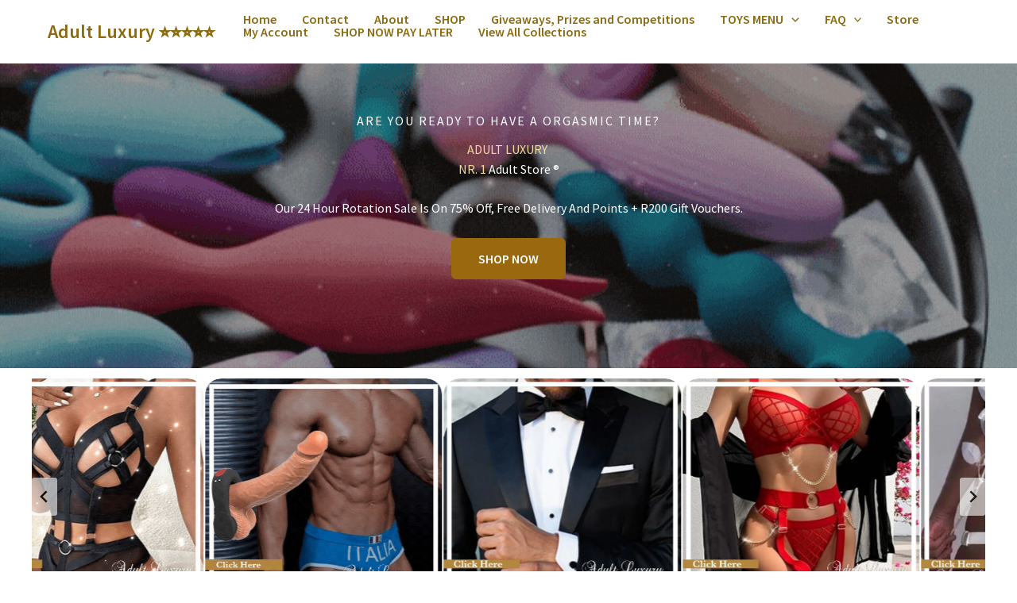

--- FILE ---
content_type: text/css
request_url: https://adultluxury.co.za/wp-content/uploads/uag-plugin/assets/0/uag-css-101.css?ver=1768930629
body_size: 10517
content:
.wp-block-uagb-container{display:flex;position:relative;box-sizing:border-box;transition-property:box-shadow;transition-duration:0.2s;transition-timing-function:ease}.wp-block-uagb-container .spectra-container-link-overlay{bottom:0;left:0;position:absolute;right:0;top:0;z-index:10}.wp-block-uagb-container.uagb-is-root-container{margin-left:auto;margin-right:auto}.wp-block-uagb-container.alignfull.uagb-is-root-container .uagb-container-inner-blocks-wrap{display:flex;position:relative;box-sizing:border-box;margin-left:auto !important;margin-right:auto !important}.wp-block-uagb-container .wp-block-uagb-blockquote,.wp-block-uagb-container .wp-block-spectra-pro-login,.wp-block-uagb-container .wp-block-spectra-pro-register{margin:unset}.wp-block-uagb-container .uagb-container__video-wrap{height:100%;width:100%;top:0;left:0;position:absolute;overflow:hidden;-webkit-transition:opacity 1s;-o-transition:opacity 1s;transition:opacity 1s}.wp-block-uagb-container .uagb-container__video-wrap video{max-width:100%;width:100%;height:100%;margin:0;line-height:1;border:none;display:inline-block;vertical-align:baseline;-o-object-fit:cover;object-fit:cover;background-size:cover}.wp-block-uagb-container.uagb-layout-grid{display:grid;width:100%}.wp-block-uagb-container.uagb-layout-grid>.uagb-container-inner-blocks-wrap{display:inherit;width:inherit}.wp-block-uagb-container.uagb-layout-grid>.uagb-container-inner-blocks-wrap>.wp-block-uagb-container{max-width:unset !important;width:unset !important}.wp-block-uagb-container.uagb-layout-grid>.wp-block-uagb-container{max-width:unset !important;width:unset !important}.wp-block-uagb-container.uagb-layout-grid.uagb-is-root-container{margin-left:auto;margin-right:auto}.wp-block-uagb-container.uagb-layout-grid.uagb-is-root-container>.wp-block-uagb-container{max-width:unset !important;width:unset !important}.wp-block-uagb-container.uagb-layout-grid.alignwide.uagb-is-root-container{margin-left:auto;margin-right:auto}.wp-block-uagb-container.uagb-layout-grid.alignfull.uagb-is-root-container .uagb-container-inner-blocks-wrap{display:inherit;position:relative;box-sizing:border-box;margin-left:auto !important;margin-right:auto !important}body .wp-block-uagb-container>.uagb-container-inner-blocks-wrap>*:not(.wp-block-uagb-container):not(.wp-block-uagb-column):not(.wp-block-uagb-container):not(.wp-block-uagb-section):not(.uagb-container__shape):not(.uagb-container__video-wrap):not(.wp-block-spectra-pro-register):not(.wp-block-spectra-pro-login):not(.uagb-slider-container):not(.spectra-image-gallery__control-lightbox):not(.wp-block-uagb-info-box),body .wp-block-uagb-container>.uagb-container-inner-blocks-wrap,body .wp-block-uagb-container>*:not(.wp-block-uagb-container):not(.wp-block-uagb-column):not(.wp-block-uagb-container):not(.wp-block-uagb-section):not(.uagb-container__shape):not(.uagb-container__video-wrap):not(.wp-block-spectra-pro-register):not(.wp-block-spectra-pro-login):not(.uagb-slider-container):not(.spectra-container-link-overlay):not(.spectra-image-gallery__control-lightbox):not(.wp-block-uagb-lottie):not(.uagb-faq__outer-wrap){min-width:unset !important;width:100%;position:relative}body .ast-container .wp-block-uagb-container>.uagb-container-inner-blocks-wrap>.wp-block-uagb-container>ul,body .ast-container .wp-block-uagb-container>.uagb-container-inner-blocks-wrap>.wp-block-uagb-container ol,body .ast-container .wp-block-uagb-container>.uagb-container-inner-blocks-wrap>ul,body .ast-container .wp-block-uagb-container>.uagb-container-inner-blocks-wrap ol{max-width:-webkit-fill-available;margin-block-start:0;margin-block-end:0;margin-left:20px}.ast-plain-container .editor-styles-wrapper .block-editor-block-list__layout.is-root-container .uagb-is-root-container.wp-block-uagb-container.alignwide{margin-left:auto;margin-right:auto}.uagb-container__shape{overflow:hidden;position:absolute;left:0;width:100%;line-height:0;direction:ltr}.uagb-container__shape-top{top:-3px}.uagb-container__shape-bottom{bottom:-3px}.uagb-container__shape.uagb-container__invert.uagb-container__shape-bottom,.uagb-container__shape.uagb-container__invert.uagb-container__shape-top{-webkit-transform:rotate(180deg);-ms-transform:rotate(180deg);transform:rotate(180deg)}.uagb-container__shape.uagb-container__shape-flip svg{transform:translateX(-50%) rotateY(180deg)}.uagb-container__shape svg{display:block;width:-webkit-calc(100% + 1.3px);width:calc(100% + 1.3px);position:relative;left:50%;-webkit-transform:translateX(-50%);-ms-transform:translateX(-50%);transform:translateX(-50%)}.uagb-container__shape .uagb-container__shape-fill{-webkit-transform-origin:center;-ms-transform-origin:center;transform-origin:center;-webkit-transform:rotateY(0deg);transform:rotateY(0deg)}.uagb-container__shape.uagb-container__shape-above-content{z-index:9;pointer-events:none}.nv-single-page-wrap .nv-content-wrap.entry-content .wp-block-uagb-container.alignfull{margin-left:calc(50% - 50vw);margin-right:calc(50% - 50vw)}@media only screen and (max-width: 767px){.wp-block-uagb-container .wp-block-uagb-advanced-heading{width:-webkit-fill-available}}.wp-block-uagb-image--align-none{justify-content:center}
.uagb-ifb-content>svg *{-webkit-transition:all 0.2s;-o-transition:all 0.2s;transition:all 0.2s}.uagb-ifb-content>svg,.uagb-ifb-content{display:inline-block}.uagb-ifb-content>svg{vertical-align:middle;width:inherit;height:inherit;font-style:initial}.uagb-ifb-content .uagb-ifb-icon-wrap svg{box-sizing:content-box;width:inherit;height:inherit}.uagb-ifb-button-wrapper:empty{display:none}div.uagb-ifb-button-wrapper a.uagb-infobox-cta-link,div.uagb-ifb-cta a.uagb-infobox-cta-link,.entry .entry-content a.uagb-infobox-cta-link,a.uagb-infobox-link-wrap,.entry .entry-content a.uagb-infobox-link-wrap{text-decoration:none;align-items:center}.uagb-infobox-icon-left-title.uagb-infobox-image-valign-middle .uagb-ifb-title-wrap,.uagb-infobox-icon-right-title.uagb-infobox-image-valign-middle .uagb-ifb-title-wrap,.uagb-infobox-image-valign-middle .uagb-ifb-icon-wrap,.uagb-infobox-image-valign-middle .uagb-ifb-image-content,.uagb-infobox-icon-left.uagb-infobox-image-valign-middle .uagb-ifb-content,.uagb-infobox-icon-right.uagb-infobox-image-valign-middle .uagb-ifb-content{-ms-flex-item-align:center;-webkit-align-self:center;align-self:center}.uagb-infobox-icon-left-title.uagb-infobox-image-valign-top .uagb-ifb-title-wrap,.uagb-infobox-icon-right-title.uagb-infobox-image-valign-top .uagb-ifb-title-wrap,.uagb-infobox-image-valign-top .uagb-ifb-icon-wrap,.uagb-infobox-image-valign-top .uagb-ifb-image-content,.uagb-infobox-icon-left.uagb-infobox-image-valign-top .uagb-ifb-content,.uagb-infobox-icon-right.uagb-infobox-image-valign-top .uagb-ifb-content{-webkit-align-self:self-start;align-self:self-start}.uagb-infobox-left{justify-content:flex-start;text-align:left;-webkit-box-pack:start;-ms-flex-pack:start;-webkit-justify-content:flex-start;-moz-box-pack:start}.uagb-infobox-center{justify-content:center;text-align:center;-webkit-box-pack:center;-ms-flex-pack:center;-webkit-justify-content:center;-moz-box-pack:center}.uagb-infobox-right{justify-content:flex-end;text-align:right;-webkit-box-pack:end;-ms-flex-pack:end;-webkit-justify-content:flex-end;-moz-box-pack:end}.uagb-infobox-icon-above-title.uagb-infobox__content-wrap,.uagb-infobox-icon-below-title.uagb-infobox__content-wrap{display:block;width:100%}.uagb-infobox-icon-left-title .uagb-ifb-content>svg,.uagb-infobox-icon-left .uagb-ifb-content>svg{margin-right:10px}.uagb-infobox-icon-right-title .uagb-ifb-content>svg,.uagb-infobox-icon-right .uagb-ifb-content>svg{margin-left:10px}.uagb-infobox-icon-left.uagb-infobox__content-wrap,.uagb-infobox-icon-right.uagb-infobox__content-wrap,.uagb-infobox-icon-left-title .uagb-ifb-left-title-image,.uagb-infobox-icon-right-title .uagb-ifb-right-title-image{display:-webkit-box;display:-ms-flexbox;display:-webkit-flex;display:-moz-box;display:flex;-js-display:flex}.uagb-infobox-icon-left-title .uagb-ifb-left-title-image .uagb-ifb-image-content,.uagb-infobox-icon-right-title .uagb-ifb-right-title-image .uagb-ifb-image-content,.uagb-infobox-icon-left .uagb-ifb-image-content,.uagb-infobox-icon-right .uagb-ifb-image-content{flex-shrink:0;line-height:0}.uagb-infobox-icon-left-title .uagb-ifb-left-title-image .uagb-ifb-title-wrap,.uagb-infobox-icon-right-title .uagb-ifb-right-title-image .uagb-ifb-title-wrap,.uagb-infobox-icon-left .uagb-ifb-content,.uagb-infobox-icon-right .uagb-ifb-content{flex-grow:1}.uagb-infobox-icon-right.uagb-infobox__content-wrap,.uagb-infobox-icon-right-title .uagb-ifb-right-title-image{-webkit-box-pack:end;-ms-flex-pack:end;-webkit-justify-content:flex-end;-moz-box-pack:end;justify-content:flex-end}.uagb-ifb-content img{position:relative;display:inline-block;line-height:0;width:auto;height:auto !important;max-width:100%;border-radius:inherit;-webkit-box-sizing:content-box;-moz-box-sizing:content-box;-webkit-border-radius:inherit}.uagb-infobox-module-link{position:absolute;top:0;right:0;bottom:0;left:0;z-index:4;width:100%;height:100%}.uagb-edit-mode .uagb-infobox-module-link{z-index:2}.uagb-infobox-link-icon-after{margin-right:0;margin-left:5px}.uagb-infobox-link-icon-before{margin-right:5px;margin-left:0}.uagb-infobox-link-icon{-webkit-transition:all 200ms linear;transition:all 200ms linear}.uagb-infobox__content-wrap{box-sizing:border-box;position:relative;width:100%;word-break:break-word;z-index:1}.uagb-ifb-separator{display:inline-block;margin:0;border-top-color:#333;border-top-style:solid;border-top-width:2px;line-height:0}.uagb-ifb-button-wrapper{line-height:1}.uagb-ifb-button-wrapper.uagb-ifb-button-type-text .uagb-infobox-cta-link.wp-block-button__link{background-color:unset;border:none}.uagb-ifb-button-wrapper.uagb-ifb-button-type-text .uagb-infobox-cta-link.wp-block-button__link:hover{background-color:unset;border-color:unset}.uagb-ifb-button-wrapper .uagb-infobox-cta-link{cursor:pointer}.uagb-ifb-button-wrapper .uagb-infobox-cta-link.wp-block-button__link{width:auto}.uagb-ifb-button-wrapper .wp-block-button__link svg,.uagb-ifb-button-wrapper .ast-outline-button svg{fill:currentColor}.uagb-infobox__content-wrap a{-webkit-box-shadow:none;box-shadow:none;text-decoration:none}.uagb-ifb-title-wrap{width:100%}.uagb-ifb-title{margin-block-start:0}.uagb-ifb-title-wrap .uagb-ifb-title-prefix{display:block;padding:0;margin:0}.uagb-infobox__content-wrap.uagb-infobox__content-wrap{position:relative}.uagb-ifb-content{width:100%}.uagb-infobox__content-wrap.uagb-infobox,.uagb-ifb-content,.uagb-ifb-title-wrap,.uagb-ifb-title-prefix *,svg.dashicon.dashicons-upload{z-index:1}a.uagb-infobox-link-wrap{color:inherit}.uagb-ifb-content p:empty{display:none}.uagb-infobox__content-wrap .uagb-ifb-content img{display:inline-block;max-width:100%}.uagb-infobox__content-wrap .uagb-ifb-content svg{display:inline-block}.uagb-infobox__content-wrap .uagb-ifb-icon-wrap,.uagb-infobox-icon-left .uagb-ifb-image-content,.uagb-infobox-icon-right .uagb-ifb-image-content{box-sizing:content-box}.uagb-infobox-cta-link>svg{vertical-align:middle;width:15px;height:15px;font-size:15px}.uagb-infobox-cta-link{display:inline-flex}.block-editor-page #wpwrap .uagb-infobox-cta-link svg,.uagb-infobox-cta-link svg{font-style:normal}.uagb-infobox-icon-left-title .uagb-ifb-icon-wrap,.uagb-infobox-icon-left .uagb-ifb-icon-wrap{margin-right:10px;line-height:0}.uagb-infobox-icon-right-title .uagb-ifb-icon-wrap,.uagb-infobox-icon-right .uagb-ifb-icon-wrap{margin-left:10px;line-height:0}html[dir="rtl"] .uagb-infobox-icon-left-title .uagb-ifb-icon-wrap,html[dir="rtl"] .uagb-infobox-icon-left .uagb-ifb-icon-wrap{margin-left:10px;line-height:0}html[dir="rtl"] .uagb-infobox-icon-right-title .uagb-ifb-icon-wrap,html[dir="rtl"] .uagb-infobox-icon-right .uagb-ifb-icon-wrap{margin-right:10px;line-height:0}html[dir="rtl"] .uagb-infobox-left{justify-content:flex-end;text-align:right;-webkit-box-pack:end;-ms-flex-pack:end;-webkit-justify-content:flex-end;-moz-box-pack:end}html[dir="rtl"] .uagb-infobox-right{justify-content:flex-start;text-align:left;-webkit-box-pack:start;-ms-flex-pack:start;-webkit-justify-content:flex-start;-moz-box-pack:start}.uagb-infobox-icon-left .uagb-ifb-left-right-wrap,.uagb-infobox-icon-right .uagb-ifb-left-right-wrap,.uagb-infobox-icon-left-title .uagb-ifb-left-title-image,.uagb-infobox-icon-right-title .uagb-ifb-right-title-image{display:-webkit-box;display:-ms-flexbox;display:flex}.uagb-infobox-icon-right .uagb-ifb-left-right-wrap,.uagb-infobox-icon-right-title .uagb-ifb-right-title-image{-webkit-box-pack:end;-ms-flex-pack:end;-webkit-justify-content:flex-end;-moz-box-pack:end;justify-content:flex-end}a.uagb-infbox__link-to-all{position:absolute;top:0;left:0;z-index:3;width:100%;height:100%;box-shadow:none;text-decoration:none;-webkit-box-shadow:none}@media only screen and (max-width: 976px){.uagb-infobox-stacked-tablet.uagb-infobox__content-wrap .uagb-ifb-image-content{padding:0;margin-bottom:20px}.uagb-infobox-stacked-tablet.uagb-reverse-order-tablet.uagb-infobox__content-wrap{display:-webkit-inline-box;display:-ms-inline-flexbox;display:-webkit-inline-flex;display:-moz-inline-box;display:inline-flex;flex-direction:column-reverse;-js-display:inline-flex;-webkit-box-orient:vertical;-webkit-box-direction:reverse;-ms-flex-direction:column-reverse;-webkit-flex-direction:column-reverse;-moz-box-orient:vertical;-moz-box-direction:reverse}.uagb-infobox-stacked-tablet.uagb-infobox__content-wrap .uagb-ifb-content,.uagb-infobox-stacked-tablet.uagb-infobox__content-wrap .uagb-ifb-icon-wrap,.uagb-infobox-stacked-tablet.uagb-infobox__content-wrap .uagb-ifb-image-content{display:block;width:100%;text-align:center}.uagb-infobox-stacked-tablet.uagb-infobox__content-wrap .uagb-ifb-icon-wrap,.uagb-infobox-stacked-tablet.uagb-infobox__content-wrap .uagb-ifb-image-content{margin-right:0;margin-left:0}.uagb-infobox-stacked-tablet.uagb-infobox__content-wrap{display:inline-block}.uagb-infobox-icon-left-title.uagb-infobox-stacked-tablet .uagb-ifb-image-content,.uagb-infobox-icon-left-title.uagb-infobox-stacked-tablet .uagb-ifb-icon-wrap,.uagb-infobox-icon-left.uagb-infobox-stacked-tablet .uagb-ifb-image-content,.uagb-infobox-icon-left.uagb-infobox-stacked-tablet .uagb-ifb-icon-wrap{margin-right:0}.uagb-infobox-icon-right-title.uagb-infobox-stacked-tablet .uagb-ifb-image-content,.uagb-infobox-icon-right-title.uagb-infobox-stacked-tablet .uagb-ifb-icon-wrap,.uagb-infobox-icon-right.uagb-infobox-stacked-tablet .uagb-ifb-image-content,.uagb-infobox-icon-right.uagb-infobox-stacked-tablet .uagb-ifb-icon-wrap{margin-left:0}.uagb-infobox-icon-left-title .uagb-ifb-separator{margin:10px 0}}@media screen and (max-width: 767px){.uagb-infobox-stacked-mobile.uagb-infobox__content-wrap{display:inline-block}.uagb-infobox-stacked-mobile.uagb-infobox__content-wrap .uagb-ifb-image-content,.uagb-infobox-stacked-mobile.uagb-infobox__content-wrap .uagb-ifb-icon-wrap{padding:0;margin-bottom:20px;margin-right:0;margin-left:0}.uagb-infobox-stacked-mobile.uagb-infobox__content-wrap.uagb-reverse-order-mobile{display:-webkit-inline-box;display:-ms-inline-flexbox;display:-webkit-inline-flex;display:-moz-inline-box;display:inline-flex;flex-direction:column-reverse;-js-display:inline-flex;-webkit-box-orient:vertical;-webkit-box-direction:reverse;-ms-flex-direction:column-reverse;-webkit-flex-direction:column-reverse;-moz-box-orient:vertical;-moz-box-direction:reverse}.uagb-infobox-stacked-mobile.uagb-infobox__content-wrap .uagb-ifb-image-content,.uagb-infobox-stacked-mobile.uagb-infobox__content-wrap .uagb-ifb-icon-wrap,.uagb-infobox-stacked-mobile.uagb-infobox__content-wrap .uagb-ifb-content{display:block;width:100%;text-align:center}.uagb-infobox-icon-left-title.uagb-infobox-stacked-mobile .uagb-ifb-image-content,.uagb-infobox-icon-left-title.uagb-infobox-stacked-mobile .uagb-ifb-icon-wrap,.uagb-infobox-icon-left.uagb-infobox-stacked-mobile .uagb-ifb-image-content,.uagb-infobox-icon-left.uagb-infobox-stacked-mobile .uagb-ifb-icon-wrap{margin-right:0}.uagb-infobox-icon-right-title.uagb-infobox-stacked-mobile .uagb-ifb-image-content,.uagb-infobox-icon-right-title.uagb-infobox-stacked-mobile .uagb-ifb-icon-wrap,.uagb-infobox-icon-right.uagb-infobox-stacked-mobile .uagb-ifb-image-content,.uagb-infobox-icon-right.uagb-infobox-stacked-mobile .uagb-ifb-icon-wrap{margin-left:0}.uagb-infobox-icon-left-title .uagb-ifb-separator{margin:10px 0}}.uagb-ifb-icon svg{width:inherit;height:inherit;vertical-align:middle}.uagb-ifb-button-icon{height:15px;width:15px;font-size:15px;vertical-align:middle}.uagb-ifb-button-icon svg{height:inherit;width:inherit;display:inline-block}.uagb-ifb-button-icon.uagb-ifb-align-icon-after{float:right}.uagb-ifb-cta-button{display:inline-block}.uagb-disable-link{pointer-events:none}@media only screen and (min-width: 977px){.uagb-infobox-margin-wrapper{display:flex}}.uagb-ifb-content .uagb-ifb-desc p:last-child{margin-bottom:0}
.uagb-buttons__outer-wrap .uagb-buttons__wrap{display:inline-flex;width:100%}.uagb-buttons__outer-wrap.uagb-btn__small-btn .uagb-buttons-repeater.wp-block-button__link:not(.is-style-outline),.uagb-buttons__outer-wrap.uagb-btn__small-btn .uagb-buttons-repeater.ast-outline-button{padding:5px 10px}.uagb-buttons__outer-wrap.uagb-btn__medium-btn .uagb-buttons-repeater.wp-block-button__link:not(.is-style-outline),.uagb-buttons__outer-wrap.uagb-btn__medium-btn .uagb-buttons-repeater.ast-outline-button{padding:12px 24px}.uagb-buttons__outer-wrap.uagb-btn__large-btn .uagb-buttons-repeater.wp-block-button__link:not(.is-style-outline),.uagb-buttons__outer-wrap.uagb-btn__large-btn .uagb-buttons-repeater.ast-outline-button{padding:20px 30px}.uagb-buttons__outer-wrap.uagb-btn__extralarge-btn .uagb-buttons-repeater.wp-block-button__link:not(.is-style-outline),.uagb-buttons__outer-wrap.uagb-btn__extralarge-btn .uagb-buttons-repeater.ast-outline-button{padding:30px 65px}@media (max-width: 976px){.uagb-buttons__outer-wrap.uagb-btn-tablet__small-btn .uagb-buttons-repeater.wp-block-button__link:not(.is-style-outline),.uagb-buttons__outer-wrap.uagb-btn-tablet__small-btn .uagb-buttons-repeater.ast-outline-button{padding:5px 10px}.uagb-buttons__outer-wrap.uagb-btn-tablet__medium-btn .uagb-buttons-repeater.wp-block-button__link:not(.is-style-outline),.uagb-buttons__outer-wrap.uagb-btn-tablet__medium-btn .uagb-buttons-repeater.ast-outline-button{padding:12px 24px}.uagb-buttons__outer-wrap.uagb-btn-tablet__large-btn .uagb-buttons-repeater.wp-block-button__link:not(.is-style-outline),.uagb-buttons__outer-wrap.uagb-btn-tablet__large-btn .uagb-buttons-repeater.ast-outline-button{padding:20px 30px}.uagb-buttons__outer-wrap.uagb-btn-tablet__extralarge-btn .uagb-buttons-repeater.wp-block-button__link:not(.is-style-outline),.uagb-buttons__outer-wrap.uagb-btn-tablet__extralarge-btn .uagb-buttons-repeater.ast-outline-button{padding:30px 65px}}@media (max-width: 767px){.uagb-buttons__outer-wrap.uagb-btn-mobile__small-btn .uagb-buttons-repeater.wp-block-button__link:not(.is-style-outline),.uagb-buttons__outer-wrap.uagb-btn-mobile__small-btn .uagb-buttons-repeater.ast-outline-button{padding:5px 10px}.uagb-buttons__outer-wrap.uagb-btn-mobile__medium-btn .uagb-buttons-repeater.wp-block-button__link:not(.is-style-outline),.uagb-buttons__outer-wrap.uagb-btn-mobile__medium-btn .uagb-buttons-repeater.ast-outline-button{padding:12px 24px}.uagb-buttons__outer-wrap.uagb-btn-mobile__large-btn .uagb-buttons-repeater.wp-block-button__link:not(.is-style-outline),.uagb-buttons__outer-wrap.uagb-btn-mobile__large-btn .uagb-buttons-repeater.ast-outline-button{padding:20px 30px}.uagb-buttons__outer-wrap.uagb-btn-mobile__extralarge-btn .uagb-buttons-repeater.wp-block-button__link:not(.is-style-outline),.uagb-buttons__outer-wrap.uagb-btn-mobile__extralarge-btn .uagb-buttons-repeater.ast-outline-button{padding:30px 65px}}
.uagb-buttons__outer-wrap .uagb-buttons-repeater{display:flex;justify-content:center;align-items:center;transition:box-shadow 0.2s ease}.uagb-buttons__outer-wrap .uagb-buttons-repeater a.uagb-button__link{display:flex;justify-content:center}.uagb-buttons__outer-wrap .uagb-buttons-repeater .uagb-button__icon{font-size:inherit;display:flex;align-items:center}.uagb-buttons__outer-wrap .uagb-buttons-repeater .uagb-button__icon svg{fill:currentColor;width:inherit;height:inherit}
.wp-block-uagb-separator{text-align:center;box-sizing:border-box;line-height:0}.wp-block-uagb-separator__inner{display:inline-block}.wp-block-uagb-separator:not(.wp-block-uagb-separator--text):not(.wp-block-uagb-separator--icon) .wp-block-uagb-separator__inner{border-top-style:solid;-webkit-mask:var(--my-background-image);-webkit-mask-size:38px 100%;-webkit-mask-repeat:repeat-x}.wp-block-uagb-separator--text .wp-block-uagb-separator__inner,.wp-block-uagb-separator--icon .wp-block-uagb-separator__inner{display:flex;justify-content:center;align-items:center;margin:0 auto}.wp-block-uagb-separator--text .wp-block-uagb-separator__inner::before,.wp-block-uagb-separator--icon .wp-block-uagb-separator__inner::before{display:block;content:"";border-bottom:0;flex-grow:1;border-top-color:#333;border-top-style:solid;-webkit-mask:var(--my-background-image);-webkit-mask-size:38px 100%;-webkit-mask-repeat:repeat-x}.wp-block-uagb-separator--text .wp-block-uagb-separator__inner::after,.wp-block-uagb-separator--icon .wp-block-uagb-separator__inner::after{display:block;content:"";border-bottom:0;flex-grow:1;border-top-color:#333;border-top-style:solid;-webkit-mask:var(--my-background-image);-webkit-mask-size:38px 100%;-webkit-mask-repeat:repeat-x}.wp-block-uagb-separator--icon .wp-block-uagb-separator-element svg{font-size:30px;color:#333;fill:#333;width:30px;height:30px;line-height:30px;max-width:none}.wp-block-uagb-separator--text .wp-block-uagb-separator-element .uagb-html-tag{word-break:initial;margin:0}
.wp-block-uagb-image{display:flex}.wp-block-uagb-image__figure{position:relative;display:flex;flex-direction:column;max-width:100%;height:auto;margin:0}.wp-block-uagb-image__figure img{height:auto;display:flex;max-width:100%;transition:box-shadow 0.2s ease}.wp-block-uagb-image__figure>a{display:inline-block}.wp-block-uagb-image__figure figcaption{text-align:center;margin-top:0.5em;margin-bottom:1em}.wp-block-uagb-image .components-placeholder.block-editor-media-placeholder .components-placeholder__instructions{align-self:center}.wp-block-uagb-image--align-left{text-align:left}.wp-block-uagb-image--align-right{text-align:right}.wp-block-uagb-image--align-center{text-align:center}.wp-block-uagb-image--align-full .wp-block-uagb-image__figure{margin-left:calc(50% - 50vw);margin-right:calc(50% - 50vw);max-width:100vw;width:100vw;height:auto}.wp-block-uagb-image--align-full .wp-block-uagb-image__figure img{height:auto;width:100% !important}.wp-block-uagb-image--align-wide .wp-block-uagb-image__figure img{height:auto;width:100%}.wp-block-uagb-image--layout-overlay__color-wrapper{position:absolute;left:0;top:0;right:0;bottom:0;opacity:0.2;background:rgba(0,0,0,0.5);transition:opacity 0.35s ease-in-out}.wp-block-uagb-image--layout-overlay-link{position:absolute;left:0;right:0;bottom:0;top:0}.wp-block-uagb-image--layout-overlay .wp-block-uagb-image__figure:hover .wp-block-uagb-image--layout-overlay__color-wrapper{opacity:1}.wp-block-uagb-image--layout-overlay__inner{position:absolute;left:15px;right:15px;bottom:15px;top:15px;display:flex;align-items:center;justify-content:center;flex-direction:column;border-color:#fff;transition:0.35s ease-in-out}.wp-block-uagb-image--layout-overlay__inner.top-left,.wp-block-uagb-image--layout-overlay__inner.top-center,.wp-block-uagb-image--layout-overlay__inner.top-right{justify-content:flex-start}.wp-block-uagb-image--layout-overlay__inner.bottom-left,.wp-block-uagb-image--layout-overlay__inner.bottom-center,.wp-block-uagb-image--layout-overlay__inner.bottom-right{justify-content:flex-end}.wp-block-uagb-image--layout-overlay__inner.top-left,.wp-block-uagb-image--layout-overlay__inner.center-left,.wp-block-uagb-image--layout-overlay__inner.bottom-left{align-items:flex-start}.wp-block-uagb-image--layout-overlay__inner.top-right,.wp-block-uagb-image--layout-overlay__inner.center-right,.wp-block-uagb-image--layout-overlay__inner.bottom-right{align-items:flex-end}.wp-block-uagb-image--layout-overlay__inner .uagb-image-heading{color:#fff;transition:transform 0.35s, opacity 0.35s ease-in-out;transform:translate3d(0, 24px, 0);margin:0;line-height:1em}.wp-block-uagb-image--layout-overlay__inner .uagb-image-separator{width:30%;border-top-width:2px;border-top-color:#fff;border-top-style:solid;margin-bottom:10px;opacity:0;transition:transform 0.4s, opacity 0.4s ease-in-out;transform:translate3d(0, 30px, 0)}.wp-block-uagb-image--layout-overlay__inner .uagb-image-caption{opacity:0;overflow:visible;color:#fff;transition:transform 0.45s, opacity 0.45s ease-in-out;transform:translate3d(0, 35px, 0)}.wp-block-uagb-image--layout-overlay__inner:hover .uagb-image-heading,.wp-block-uagb-image--layout-overlay__inner:hover .uagb-image-separator,.wp-block-uagb-image--layout-overlay__inner:hover .uagb-image-caption{opacity:1;transform:translate3d(0, 0, 0)}.wp-block-uagb-image--effect-zoomin .wp-block-uagb-image__figure img,.wp-block-uagb-image--effect-zoomin .wp-block-uagb-image__figure .wp-block-uagb-image--layout-overlay__color-wrapper{transform:scale(1);transition:transform 0.35s ease-in-out}.wp-block-uagb-image--effect-zoomin .wp-block-uagb-image__figure:hover img,.wp-block-uagb-image--effect-zoomin .wp-block-uagb-image__figure:hover .wp-block-uagb-image--layout-overlay__color-wrapper{transform:scale(1.05)}.wp-block-uagb-image--effect-slide .wp-block-uagb-image__figure img,.wp-block-uagb-image--effect-slide .wp-block-uagb-image__figure .wp-block-uagb-image--layout-overlay__color-wrapper{width:calc(100% + 40px) !important;max-width:none !important;transform:translate3d(-40px, 0, 0);transition:transform 0.35s ease-in-out}.wp-block-uagb-image--effect-slide .wp-block-uagb-image__figure:hover img,.wp-block-uagb-image--effect-slide .wp-block-uagb-image__figure:hover .wp-block-uagb-image--layout-overlay__color-wrapper{transform:translate3d(0, 0, 0)}.wp-block-uagb-image--effect-grayscale img{filter:grayscale(0%);transition:0.35s ease-in-out}.wp-block-uagb-image--effect-grayscale:hover img{filter:grayscale(100%)}.wp-block-uagb-image--effect-blur img{filter:blur(0);transition:0.35s ease-in-out}.wp-block-uagb-image--effect-blur:hover img{filter:blur(3px)}
.wp-block-uagb-advanced-heading h1,.wp-block-uagb-advanced-heading h2,.wp-block-uagb-advanced-heading h3,.wp-block-uagb-advanced-heading h4,.wp-block-uagb-advanced-heading h5,.wp-block-uagb-advanced-heading h6,.wp-block-uagb-advanced-heading p,.wp-block-uagb-advanced-heading div{word-break:break-word}.wp-block-uagb-advanced-heading .uagb-heading-text{margin:0}.wp-block-uagb-advanced-heading .uagb-desc-text{margin:0}.wp-block-uagb-advanced-heading .uagb-separator{font-size:0;border-top-style:solid;display:inline-block;margin:0 0 10px 0}.wp-block-uagb-advanced-heading .uagb-highlight{color:#f78a0c;border:0;transition:all 0.3s ease}.uag-highlight-toolbar{border-left:0;border-top:0;border-bottom:0;border-radius:0;border-right-color:#1e1e1e}.uag-highlight-toolbar .components-button{border-radius:0;outline:none}.uag-highlight-toolbar .components-button.is-primary{color:#fff}
.wp-block-uagb-container.uagb-block-p53khdw0 .uagb-container__shape-top svg{width: calc( 100% + 1.3px );}.wp-block-uagb-container.uagb-block-p53khdw0 .uagb-container__shape.uagb-container__shape-top .uagb-container__shape-fill{fill: rgba(51,51,51,1);}.wp-block-uagb-container.uagb-block-p53khdw0 .uagb-container__shape-bottom svg{width: calc( 100% + 1.3px );}.wp-block-uagb-container.uagb-block-p53khdw0 .uagb-container__shape.uagb-container__shape-bottom .uagb-container__shape-fill{fill: rgba(51,51,51,1);}.wp-block-uagb-container.uagb-block-p53khdw0 .uagb-container__video-wrap video{opacity: 0.65;}.wp-block-uagb-container.uagb-is-root-container .uagb-block-p53khdw0{max-width: 100%;width: 100%;}.wp-block-uagb-container.uagb-is-root-container.alignfull.uagb-block-p53khdw0 > .uagb-container-inner-blocks-wrap{--inner-content-custom-width: min( 100%, 800px);max-width: var(--inner-content-custom-width);width: 100%;flex-direction: column;align-items: center;justify-content: center;flex-wrap: nowrap;row-gap: 0px;column-gap: 0px;}.wp-block-uagb-container.uagb-block-p53khdw0{box-shadow: 0px 0px   #00000070 ;padding-top: 112px;padding-bottom: 112px;padding-left: 40px;padding-right: 40px;margin-top: 0px !important;margin-bottom: 0px !important;margin-left: 0px;margin-right: 0px;overflow: visible;order: initial;border-color: inherit;background-repeat: no-repeat;background-position: 50% 50%;background-size: cover;background-attachment: scroll;background-image: url(https://adultluxury.co.za/wp-content/uploads/2025/05/GIF_20250531_082350_744-1.gif);background-clip: padding-box;row-gap: 0px;column-gap: 0px;}.wp-block-uagb-container.uagb-block-p53khdw0::before{content: "";position: absolute;pointer-events: none;top: -0px;left: -0px;width: calc(100% + 0px + 0px);height: calc(100% + 0px + 0px);border-color: inherit;background: var(--ast-global-color-7);opacity: 0.35;}.uagb-block-pmwi4d1f .uagb-ifb-icon{width: 30px;line-height: 30px;}.uagb-block-pmwi4d1f .uagb-ifb-icon > span{font-size: 30px;width: 30px;line-height: 30px;color: #333;}.uagb-block-pmwi4d1f .uagb-ifb-icon svg{fill: #333;}.uagb-block-pmwi4d1f.uagb-infobox__content-wrap .uagb-ifb-icon-wrap svg{width: 30px;height: 30px;line-height: 30px;font-size: 30px;color: #333;fill: #333;}.uagb-block-pmwi4d1f .uagb-ifb-content .uagb-ifb-icon-wrap svg{line-height: 30px;font-size: 30px;color: #333;fill: #333;}.uagb-block-pmwi4d1f .uagb-iconbox-icon-wrap{margin: auto;display: inline-flex;align-items: center;justify-content: center;box-sizing: content-box;width: 30px;height: 30px;line-height: 30px;padding-left: 0px;padding-right: 0px;padding-top: 0px;padding-bottom: 0px;}.uagb-block-pmwi4d1f.uagb-infobox__content-wrap .uagb-ifb-icon-wrap > svg{padding-left: 0px;padding-right: 0px;padding-top: 0px;padding-bottom: 0px;}.uagb-block-pmwi4d1f.uagb-infobox__content-wrap .uagb-ifb-content .uagb-ifb-icon-wrap > svg{padding-left: 0px;padding-right: 0px;padding-top: 0px;padding-bottom: 0px;}.uagb-block-pmwi4d1f .uagb-ifb-content .uagb-ifb-left-title-image svg{width: 30px;line-height: 30px;font-size: 30px;color: #333;fill: #333;}.uagb-block-pmwi4d1f .uagb-ifb-content .uagb-ifb-right-title-image svg{width: 30px;line-height: 30px;font-size: 30px;color: #333;fill: #333;}.uagb-block-pmwi4d1f .uagb-infobox__content-wrap .uagb-ifb-imgicon-wrap{padding-left: 0px;padding-right: 0px;padding-top: 0px;padding-bottom: 0px;}.uagb-block-pmwi4d1f .uagb-infobox .uagb-ifb-image-content img{border-radius: 0px;}.uagb-block-pmwi4d1f.uagb-infobox__content-wrap img{padding-left: 0px;padding-right: 0px;padding-top: 0px;padding-bottom: 0px;border-radius: 0px;}.uagb-block-pmwi4d1f.uagb-infobox__content-wrap .uagb-ifb-content .uagb-ifb-right-title-image > img{padding-left: 0px;padding-right: 0px;padding-top: 0px;padding-bottom: 0px;border-radius: 0px;}.uagb-block-pmwi4d1f.uagb-infobox__content-wrap .uagb-ifb-content .uagb-ifb-left-title-image > img{padding-left: 0px;padding-right: 0px;padding-top: 0px;padding-bottom: 0px;border-radius: 0px;}.uagb-block-pmwi4d1f.uagb-infobox__content-wrap .uagb-ifb-content > img{padding-left: 0px;padding-right: 0px;padding-top: 0px;padding-bottom: 0px;border-radius: 0px;}.uagb-block-pmwi4d1f .uagb-ifb-title-wrap .uagb-ifb-title-prefix{color: #ffffff;margin-bottom: 16px;margin-top: 0px;margin-left: 0px;margin-right: 0px;}.uagb-block-pmwi4d1f.wp-block-uagb-info-box .uagb-ifb-title{color: #ffffff;margin-bottom: 24px;margin-top: 0px;margin-left: 0px;margin-right: 0px;}.uagb-block-pmwi4d1f.wp-block-uagb-info-box .uagb-ifb-desc{color: #ffffff;margin-bottom: 0px;margin-top: 0px;margin-left: 0px;margin-right: 0px;}.uagb-block-pmwi4d1f .uagb-ifb-separator{width: 30%;border-top-width: 2px;border-top-color: #333;border-top-style: solid;margin-bottom: 0px;}.uagb-block-pmwi4d1f .uagb-infobox__content-wrap .uagb-ifb-separator{width: 30%;border-top-width: 2px;border-top-color: #333;border-top-style: solid;}.uagb-block-pmwi4d1f .uagb-ifb-align-icon-after{margin-left: 5px;}.uagb-block-pmwi4d1f .uagb-ifb-align-icon-before{margin-right: 5px;}.uagb-block-pmwi4d1f.uagb-infobox__content-wrap .uagb-ifb-content svg{box-sizing: content-box;}.uagb-block-pmwi4d1f.uagb-infobox__content-wrap .uagb-ifb-content img{box-sizing: content-box;}.uagb-block-pmwi4d1f .uagb-infobox__content-wrap{text-align: center;}.uagb-block-pmwi4d1f.uagb-infobox-icon-above-title{text-align: center;}.uagb-block-pmwi4d1f.uagb-infobox__content-wrap:not(.wp-block-uagb-info-box--has-margin){padding-top: 0px;padding-right: 0px;padding-bottom: 0px;padding-left: 0px;}.uagb-block-pmwi4d1f.uagb-infobox__content-wrap.wp-block-uagb-info-box--has-margin .uagb-infobox-margin-wrapper{padding-top: 0px;padding-right: 0px;padding-bottom: 0px;padding-left: 0px;}.uagb-block-pmwi4d1f .uagb-ifb-content .uagb-ifb-image-content > img{width: 120px;}.uagb-block-pmwi4d1f.uagb-infobox__content-wrap .uagb-ifb-image-content > img{width: 120px;}.uagb-block-pmwi4d1f .uagb-ifb-content .uagb-ifb-left-title-image > img{width: 120px;}.uagb-block-pmwi4d1f .uagb-ifb-content .uagb-ifb-right-title-image > img{width: 120px;}.uagb-block-pmwi4d1f.uagb-infobox__content-wrap .uagb-infobox-cta-link > svg {margin-left: 5px;}.uagb-block-pmwi4d1f .uagb-ifb-title-prefix{text-transform: uppercase;font-weight: 500;font-size: 16px;line-height: 1em;letter-spacing: 2px;}[dir=rtl] .uagb-block-pmwi4d1f .uagb-iconbox-icon-wrap{padding-right: 0px;padding-left: 0px;}[dir=rtl] .uagb-block-pmwi4d1f.uagb-infobox__content-wrap .uagb-ifb-icon-wrap > svg{padding-right: 0px;padding-left: 0px;}[dir=rtl] .uagb-block-pmwi4d1f.uagb-infobox__content-wrap .uagb-ifb-content .uagb-ifb-icon-wrap > svg{padding-right: 0px;padding-left: 0px;}[dir=rtl] .uagb-block-pmwi4d1f.uagb-infobox__content-wrap img{padding-right: 0px;padding-left: 0px;}[dir=rtl] .uagb-block-pmwi4d1f.uagb-infobox__content-wrap .uagb-ifb-content .uagb-ifb-right-title-image > img{padding-right: 0px;padding-left: 0px;}[dir=rtl] .uagb-block-pmwi4d1f.uagb-infobox__content-wrap .uagb-ifb-content .uagb-ifb-left-title-image > img{padding-right: 0px;padding-left: 0px;}[dir=rtl] .uagb-block-pmwi4d1f.uagb-infobox__content-wrap .uagb-ifb-content > img{padding-right: 0px;padding-left: 0px;}[dir=rtl] .uagb-block-pmwi4d1f.uagb-infobox__content-wrap{text-align: center;}[dir=rtl] .uagb-block-pmwi4d1f.uagb-infobox-icon-above-title{text-align: center;}[dir=rtl] .uagb-block-pmwi4d1f.uagb-infobox__content-wrap .uagb-infobox-cta-link > svg{margin-right: 5px;margin-left: 0px;}.uagb-block-65573d07.wp-block-uagb-buttons.uagb-buttons__outer-wrap .uagb-buttons__wrap {gap: 10px;}.uagb-block-65573d07.uagb-buttons__outer-wrap .uagb-buttons__wrap {justify-content: center;align-items: center;}.wp-block-uagb-buttons .uagb-block-da22008e .uagb-button__wrapper  .uagb-buttons-repeater.wp-block-button__link{box-shadow: 0px 0px 0 #00000026;}.wp-block-uagb-buttons .uagb-block-da22008e .uagb-buttons-repeater .uagb-button__icon > svg{width: 15px;height: 15px;}.wp-block-uagb-buttons .uagb-block-da22008e .uagb-buttons-repeater .uagb-button__icon-position-after{margin-left: 8px;}.wp-block-uagb-buttons .uagb-block-da22008e .uagb-buttons-repeater .uagb-button__icon-position-before{margin-right: 8px;}.uagb-block-1b303274.wp-block-uagb-separator{text-align: center;}.uagb-block-1b303274.wp-block-uagb-separator--text .wp-block-uagb-separator-element .uagb-html-tag{font-style: normal;line-height: 1em;}.uagb-block-1b303274.wp-block-uagb-separator:not(.wp-block-uagb-separator--text):not(.wp-block-uagb-separator--icon) .wp-block-uagb-separator__inner{-webkit-mask-size: 5px 100%;border-top-width: 3px;width: 100%;border-top-color: var(--ast-global-color-5);border-top-style: solid;margin-top: 5px;margin-bottom: 5px;}.uagb-block-e890e2b8.wp-block-uagb-image--layout-default figure img{box-shadow: 0px 0px 0 #00000070;}.uagb-block-e890e2b8.wp-block-uagb-image .wp-block-uagb-image__figure figcaption{font-style: normal;align-self: center;}.uagb-block-e890e2b8.wp-block-uagb-image--layout-overlay figure img{box-shadow: 0px 0px 0 #00000070;}.uagb-block-e890e2b8.wp-block-uagb-image--layout-overlay .wp-block-uagb-image--layout-overlay__color-wrapper{opacity: 0.2;}.uagb-block-e890e2b8.wp-block-uagb-image--layout-overlay .wp-block-uagb-image--layout-overlay__inner{left: 15px;right: 15px;top: 15px;bottom: 15px;}.uagb-block-e890e2b8.wp-block-uagb-image--layout-overlay .wp-block-uagb-image--layout-overlay__inner .uagb-image-heading{font-style: normal;color: #fff;opacity: 1;}.uagb-block-e890e2b8.wp-block-uagb-image--layout-overlay .wp-block-uagb-image--layout-overlay__inner .uagb-image-heading a{color: #fff;}.uagb-block-e890e2b8.wp-block-uagb-image--layout-overlay .wp-block-uagb-image--layout-overlay__inner .uagb-image-caption{opacity: 0;}.uagb-block-e890e2b8.wp-block-uagb-image--layout-overlay .wp-block-uagb-image__figure:hover .wp-block-uagb-image--layout-overlay__color-wrapper{opacity: 1;}.uagb-block-e890e2b8.wp-block-uagb-image .wp-block-uagb-image--layout-overlay__inner .uagb-image-separator{width: 30%;border-top-width: 2px;border-top-color: #fff;opacity: 0;}.uagb-block-e890e2b8.wp-block-uagb-image .wp-block-uagb-image__figure img{width: px;height: auto;}.uagb-block-e890e2b8.wp-block-uagb-image .wp-block-uagb-image__figure:hover .wp-block-uagb-image--layout-overlay__inner .uagb-image-caption{opacity: 1;}.uagb-block-e890e2b8.wp-block-uagb-image .wp-block-uagb-image__figure:hover .wp-block-uagb-image--layout-overlay__inner .uagb-image-separator{opacity: 1;}.uagb-block-e890e2b8.wp-block-uagb-image--layout-default figure:hover img{box-shadow: 0px 0px 0 #00000070;}.uagb-block-e890e2b8.wp-block-uagb-image--layout-overlay figure:hover img{box-shadow: 0px 0px 0 #00000070;}.wp-block-uagb-advanced-heading.uagb-block-308ce4d9.wp-block-uagb-advanced-heading .uagb-heading-text{background: linear-gradient(90deg,rgb(179,154,62) 0%,rgb(227,116,9) 14%,rgb(61,43,9) 100%);-webkit-background-clip: text;-webkit-text-fill-color: transparent;filter: drop-shadow(  );}.wp-block-uagb-advanced-heading.uagb-block-308ce4d9.wp-block-uagb-advanced-heading {text-align: center;}.wp-block-uagb-advanced-heading.uagb-block-308ce4d9.wp-block-uagb-advanced-heading .uagb-desc-text{margin-bottom: 15px;}.wp-block-uagb-advanced-heading.uagb-block-308ce4d9.wp-block-uagb-advanced-heading .uagb-highlight{font-style: normal;font-weight: Default;background: #007cba;color: #fff;-webkit-text-fill-color: #fff;}.wp-block-uagb-advanced-heading.uagb-block-308ce4d9.wp-block-uagb-advanced-heading .uagb-highlight::-moz-selection{color: #fff;background: #007cba;-webkit-text-fill-color: #fff;}.wp-block-uagb-advanced-heading.uagb-block-308ce4d9.wp-block-uagb-advanced-heading .uagb-highlight::selection{color: #fff;background: #007cba;-webkit-text-fill-color: #fff;}.uagb-block-2046e35d.wp-block-uagb-separator{text-align: center;}.uagb-block-2046e35d.wp-block-uagb-separator--text .wp-block-uagb-separator-element .uagb-html-tag{font-style: normal;line-height: 1em;}.uagb-block-2046e35d.wp-block-uagb-separator:not(.wp-block-uagb-separator--text):not(.wp-block-uagb-separator--icon) .wp-block-uagb-separator__inner{-webkit-mask-size: 5px 100%;border-top-width: 3px;width: 100%;border-top-color: var(--ast-global-color-5);border-top-style: solid;margin-top: 5px;margin-bottom: 5px;}.wp-block-uagb-container.uagb-block-3bea966f .uagb-container__shape-top svg{width: calc( 100% + 1.3px );}.wp-block-uagb-container.uagb-block-3bea966f .uagb-container__shape.uagb-container__shape-top .uagb-container__shape-fill{fill: rgba(51,51,51,1);}.wp-block-uagb-container.uagb-block-3bea966f .uagb-container__shape-bottom svg{width: calc( 100% + 1.3px );}.wp-block-uagb-container.uagb-block-3bea966f .uagb-container__shape.uagb-container__shape-bottom .uagb-container__shape-fill{fill: rgba(51,51,51,1);}.wp-block-uagb-container.uagb-block-3bea966f .uagb-container__video-wrap video{opacity: 0.7;}.wp-block-uagb-container.uagb-is-root-container .uagb-block-3bea966f{max-width: 100%;width: 100%;}.wp-block-uagb-container.uagb-is-root-container.alignfull.uagb-block-3bea966f > .uagb-container-inner-blocks-wrap{--inner-content-custom-width: min( 100%, 1200px);max-width: var(--inner-content-custom-width);width: 100%;flex-direction: row;align-items: center;justify-content: center;flex-wrap: nowrap;row-gap: 0px;column-gap: 72px;}.wp-block-uagb-container.uagb-block-3bea966f{box-shadow: 0px 0px   #00000070 ;padding-top: 112px;padding-bottom: 112px;padding-left: 40px;padding-right: 40px;margin-top:  !important;margin-bottom:  !important;overflow: visible;order: initial;border-color: inherit;background-repeat: no-repeat;background-position: 47% 46%;background-size: cover;background-attachment: fixed;background-image: url(https://adultluxury.co.za/wp-content/uploads/2025/08/South-Africa-adult-Luxury-sex-shop-store-8228.jpg);background-clip: padding-box;row-gap: 0px;column-gap: 72px;}.wp-block-uagb-container.uagb-block-3bea966f::before{content: "";position: absolute;pointer-events: none;top: -0px;left: -0px;width: calc(100% + 0px + 0px);height: calc(100% + 0px + 0px);border-color: inherit;background: var(--ast-global-color-7);opacity: 0.3;}.uagb-block-e0f93ee4 .uagb-ifb-icon{width: 30px;line-height: 30px;}.uagb-block-e0f93ee4 .uagb-ifb-icon > span{font-size: 30px;width: 30px;line-height: 30px;color: #333;}.uagb-block-e0f93ee4 .uagb-ifb-icon svg{fill: #333;}.uagb-block-e0f93ee4.uagb-infobox__content-wrap .uagb-ifb-icon-wrap svg{width: 30px;height: 30px;line-height: 30px;font-size: 30px;color: #333;fill: #333;}.uagb-block-e0f93ee4 .uagb-ifb-content .uagb-ifb-icon-wrap svg{line-height: 30px;font-size: 30px;color: #333;fill: #333;}.uagb-block-e0f93ee4 .uagb-iconbox-icon-wrap{margin: auto;display: inline-flex;align-items: center;justify-content: center;box-sizing: content-box;width: 30px;height: 30px;line-height: 30px;padding-left: 0px;padding-right: 0px;padding-top: 0px;padding-bottom: 0px;}.uagb-block-e0f93ee4.uagb-infobox__content-wrap .uagb-ifb-icon-wrap > svg{padding-left: 0px;padding-right: 0px;padding-top: 0px;padding-bottom: 0px;}.uagb-block-e0f93ee4.uagb-infobox__content-wrap .uagb-ifb-content .uagb-ifb-icon-wrap > svg{padding-left: 0px;padding-right: 0px;padding-top: 0px;padding-bottom: 0px;}.uagb-block-e0f93ee4 .uagb-ifb-content .uagb-ifb-left-title-image svg{width: 30px;line-height: 30px;font-size: 30px;color: #333;fill: #333;}.uagb-block-e0f93ee4 .uagb-ifb-content .uagb-ifb-right-title-image svg{width: 30px;line-height: 30px;font-size: 30px;color: #333;fill: #333;}.uagb-block-e0f93ee4 .uagb-infobox__content-wrap .uagb-ifb-imgicon-wrap{padding-left: 0px;padding-right: 0px;padding-top: 0px;padding-bottom: 0px;}.uagb-block-e0f93ee4 .uagb-infobox .uagb-ifb-image-content img{border-radius: 0px;}.uagb-block-e0f93ee4.uagb-infobox__content-wrap img{padding-left: 0px;padding-right: 0px;padding-top: 0px;padding-bottom: 0px;border-radius: 0px;}.uagb-block-e0f93ee4.uagb-infobox__content-wrap .uagb-ifb-content .uagb-ifb-right-title-image > img{padding-left: 0px;padding-right: 0px;padding-top: 0px;padding-bottom: 0px;border-radius: 0px;}.uagb-block-e0f93ee4.uagb-infobox__content-wrap .uagb-ifb-content .uagb-ifb-left-title-image > img{padding-left: 0px;padding-right: 0px;padding-top: 0px;padding-bottom: 0px;border-radius: 0px;}.uagb-block-e0f93ee4.uagb-infobox__content-wrap .uagb-ifb-content > img{padding-left: 0px;padding-right: 0px;padding-top: 0px;padding-bottom: 0px;border-radius: 0px;}.uagb-block-e0f93ee4 .uagb-ifb-title-wrap .uagb-ifb-title-prefix{margin-bottom: 10px;margin-top: 5px;}.uagb-block-e0f93ee4.wp-block-uagb-info-box .uagb-ifb-title{color: #ffffff;margin-bottom: 24px;margin-top: 0px;margin-left: 0px;margin-right: 0px;}.uagb-block-e0f93ee4.wp-block-uagb-info-box .uagb-ifb-desc{color: #ffffff;margin-bottom: 0px;margin-top: 0px;margin-left: 0px;margin-right: 0px;}.uagb-block-e0f93ee4 .uagb-ifb-separator{width: 30%;border-top-width: 2px;border-top-color: #333;border-top-style: solid;margin-bottom: 0px;}.uagb-block-e0f93ee4 .uagb-infobox__content-wrap .uagb-ifb-separator{width: 30%;border-top-width: 2px;border-top-color: #333;border-top-style: solid;}.uagb-block-e0f93ee4 .uagb-ifb-align-icon-after{margin-left: 5px;}.uagb-block-e0f93ee4 .uagb-ifb-align-icon-before{margin-right: 5px;}.uagb-block-e0f93ee4.uagb-infobox__content-wrap .uagb-ifb-content svg{box-sizing: content-box;}.uagb-block-e0f93ee4.uagb-infobox__content-wrap .uagb-ifb-content img{box-sizing: content-box;}.uagb-block-e0f93ee4 .uagb-infobox__content-wrap{text-align: left;}.uagb-block-e0f93ee4.uagb-infobox-icon-above-title{text-align: left;}.uagb-block-e0f93ee4.uagb-infobox__content-wrap:not(.wp-block-uagb-info-box--has-margin){padding-top: 0px;padding-right: 0px;padding-bottom: 0px;padding-left: 0px;}.uagb-block-e0f93ee4.uagb-infobox__content-wrap.wp-block-uagb-info-box--has-margin .uagb-infobox-margin-wrapper{padding-top: 0px;padding-right: 0px;padding-bottom: 0px;padding-left: 0px;margin-top: 0px;margin-right: 0px;margin-bottom: 0px;margin-left: 0px;}.uagb-block-e0f93ee4 .uagb-ifb-content .uagb-ifb-image-content > img{width: 120px;}.uagb-block-e0f93ee4.uagb-infobox__content-wrap .uagb-ifb-image-content > img{width: 120px;}.uagb-block-e0f93ee4 .uagb-ifb-content .uagb-ifb-left-title-image > img{width: 120px;}.uagb-block-e0f93ee4 .uagb-ifb-content .uagb-ifb-right-title-image > img{width: 120px;}.uagb-block-e0f93ee4.uagb-infobox__content-wrap .uagb-infobox-cta-link > svg {margin-left: 5px;}[dir=rtl] .uagb-block-e0f93ee4 .uagb-iconbox-icon-wrap{padding-right: 0px;padding-left: 0px;}[dir=rtl] .uagb-block-e0f93ee4.uagb-infobox__content-wrap .uagb-ifb-icon-wrap > svg{padding-right: 0px;padding-left: 0px;}[dir=rtl] .uagb-block-e0f93ee4.uagb-infobox__content-wrap .uagb-ifb-content .uagb-ifb-icon-wrap > svg{padding-right: 0px;padding-left: 0px;}[dir=rtl] .uagb-block-e0f93ee4.uagb-infobox__content-wrap img{padding-right: 0px;padding-left: 0px;}[dir=rtl] .uagb-block-e0f93ee4.uagb-infobox__content-wrap .uagb-ifb-content .uagb-ifb-right-title-image > img{padding-right: 0px;padding-left: 0px;}[dir=rtl] .uagb-block-e0f93ee4.uagb-infobox__content-wrap .uagb-ifb-content .uagb-ifb-left-title-image > img{padding-right: 0px;padding-left: 0px;}[dir=rtl] .uagb-block-e0f93ee4.uagb-infobox__content-wrap .uagb-ifb-content > img{padding-right: 0px;padding-left: 0px;}[dir=rtl] .uagb-block-e0f93ee4.uagb-infobox__content-wrap{text-align: right;}[dir=rtl] .uagb-block-e0f93ee4.uagb-infobox-icon-above-title{text-align: right;}[dir=rtl] .uagb-block-e0f93ee4.uagb-infobox__content-wrap .uagb-infobox-cta-link > svg{margin-right: 5px;margin-left: 0px;}.uagb-block-8a48d37c.wp-block-uagb-buttons.uagb-buttons__outer-wrap .uagb-buttons__wrap {flex-direction: row;gap: 10px;}.uagb-block-8a48d37c.uagb-buttons__outer-wrap .uagb-buttons__wrap {justify-content: right;align-items: center;}.wp-block-uagb-buttons .uagb-block-1a79e37c .uagb-button__wrapper  .uagb-buttons-repeater.wp-block-button__link{box-shadow: 0px 0px 0 #00000026;}.wp-block-uagb-buttons .uagb-block-1a79e37c .uagb-buttons-repeater .uagb-button__icon > svg{width: 15px;height: 15px;fill: #ffffff;}.wp-block-uagb-buttons .uagb-block-1a79e37c .uagb-buttons-repeater:hover .uagb-button__icon > svg{fill: #ffffff;}.wp-block-uagb-buttons .uagb-block-1a79e37c .uagb-buttons-repeater:focus .uagb-button__icon > svg{fill: #ffffff;}.wp-block-uagb-buttons .uagb-block-1a79e37c .uagb-buttons-repeater .uagb-button__icon-position-after{margin-left: 8px;}.wp-block-uagb-buttons .uagb-block-1a79e37c .uagb-buttons-repeater .uagb-button__icon-position-before{margin-right: 8px;}.wp-block-uagb-buttons .uagb-block-978f03b2 .uagb-button__wrapper  .uagb-buttons-repeater.wp-block-button__link{box-shadow: 0px 0px 0 #00000026;}.wp-block-uagb-buttons .uagb-block-978f03b2 .uagb-buttons-repeater .uagb-button__icon > svg{width: 15px;height: 15px;}.wp-block-uagb-buttons .uagb-block-978f03b2 .uagb-buttons-repeater .uagb-button__icon-position-after{margin-left: 8px;}.wp-block-uagb-buttons .uagb-block-978f03b2 .uagb-buttons-repeater .uagb-button__icon-position-before{margin-right: 8px;}.wp-block-uagb-container.uagb-block-wo7qivyk .uagb-container__shape-top svg{width: calc( 100% + 1.3px );}.wp-block-uagb-container.uagb-block-wo7qivyk .uagb-container__shape.uagb-container__shape-top .uagb-container__shape-fill{fill: rgba(51,51,51,1);}.wp-block-uagb-container.uagb-block-wo7qivyk .uagb-container__shape-bottom svg{width: calc( 100% + 1.3px );}.wp-block-uagb-container.uagb-block-wo7qivyk .uagb-container__shape.uagb-container__shape-bottom .uagb-container__shape-fill{fill: rgba(51,51,51,1);}.wp-block-uagb-container.uagb-block-wo7qivyk .uagb-container__video-wrap video{opacity: 1;}.wp-block-uagb-container.uagb-is-root-container .uagb-block-wo7qivyk{max-width: 100%;width: 100%;}.wp-block-uagb-container.uagb-is-root-container.alignfull.uagb-block-wo7qivyk > .uagb-container-inner-blocks-wrap{--inner-content-custom-width: min( 100%, 1200px);max-width: var(--inner-content-custom-width);width: 100%;flex-direction: row;align-items: stretch;justify-content: center;flex-wrap: nowrap;row-gap: 0px;column-gap: 72px;}.wp-block-uagb-container.uagb-block-wo7qivyk{box-shadow: 0px 0px   #00000070 ;padding-top: 112px;padding-bottom: 112px;padding-left: 40px;padding-right: 40px;margin-top: 0px !important;margin-bottom: 0px !important;margin-left: 0px;margin-right: 0px;overflow: visible;order: initial;border-color: inherit;background-color: var(--ast-global-color-5);;row-gap: 0px;column-gap: 72px;}.wp-block-uagb-container.uagb-block-xv5v6qe6 .uagb-container__shape-top svg{width: calc( 100% + 1.3px );}.wp-block-uagb-container.uagb-block-xv5v6qe6 .uagb-container__shape.uagb-container__shape-top .uagb-container__shape-fill{fill: rgba(51,51,51,1);}.wp-block-uagb-container.uagb-block-xv5v6qe6 .uagb-container__shape-bottom svg{width: calc( 100% + 1.3px );}.wp-block-uagb-container.uagb-block-xv5v6qe6 .uagb-container__shape.uagb-container__shape-bottom .uagb-container__shape-fill{fill: rgba(51,51,51,1);}.wp-block-uagb-container.uagb-block-xv5v6qe6 .uagb-container__video-wrap video{opacity: 1;}.wp-block-uagb-container.uagb-is-root-container .uagb-block-xv5v6qe6{max-width: 50%;width: 100%;}.wp-block-uagb-container.uagb-is-root-container.alignfull.uagb-block-xv5v6qe6 > .uagb-container-inner-blocks-wrap{--inner-content-custom-width: min( 100%, 1200px);max-width: var(--inner-content-custom-width);width: 100%;flex-direction: column;align-items: flex-start;justify-content: center;flex-wrap: nowrap;row-gap: 22px;column-gap: 0px;}.wp-block-uagb-container.uagb-block-xv5v6qe6{box-shadow: 0px 0px   #00000070 ;padding-top: 0px;padding-bottom: 0px;padding-left: 0px;padding-right: 0px;margin-top: 0px !important;margin-bottom: 0px !important;margin-left: 0px;margin-right: 0px;overflow: visible;order: initial;border-color: inherit;flex-direction: column;align-items: flex-start;justify-content: center;flex-wrap: nowrap;row-gap: 22px;column-gap: 0px;}.uagb-block-sn4sfnyw .uagb-ifb-icon{width: 30px;line-height: 30px;}.uagb-block-sn4sfnyw .uagb-ifb-icon > span{font-size: 30px;width: 30px;line-height: 30px;color: #333;}.uagb-block-sn4sfnyw .uagb-ifb-icon svg{fill: #333;}.uagb-block-sn4sfnyw.uagb-infobox__content-wrap .uagb-ifb-icon-wrap svg{width: 30px;height: 30px;line-height: 30px;font-size: 30px;color: #333;fill: #333;}.uagb-block-sn4sfnyw .uagb-ifb-content .uagb-ifb-icon-wrap svg{line-height: 30px;font-size: 30px;color: #333;fill: #333;}.uagb-block-sn4sfnyw .uagb-iconbox-icon-wrap{margin: auto;display: inline-flex;align-items: center;justify-content: center;box-sizing: content-box;width: 30px;height: 30px;line-height: 30px;padding-left: 0px;padding-right: 0px;padding-top: 0px;padding-bottom: 0px;}.uagb-block-sn4sfnyw.uagb-infobox__content-wrap .uagb-ifb-icon-wrap > svg{padding-left: 0px;padding-right: 0px;padding-top: 0px;padding-bottom: 0px;}.uagb-block-sn4sfnyw.uagb-infobox__content-wrap .uagb-ifb-content .uagb-ifb-icon-wrap > svg{padding-left: 0px;padding-right: 0px;padding-top: 0px;padding-bottom: 0px;}.uagb-block-sn4sfnyw .uagb-ifb-content .uagb-ifb-left-title-image svg{width: 30px;line-height: 30px;font-size: 30px;color: #333;fill: #333;}.uagb-block-sn4sfnyw .uagb-ifb-content .uagb-ifb-right-title-image svg{width: 30px;line-height: 30px;font-size: 30px;color: #333;fill: #333;}.uagb-block-sn4sfnyw .uagb-infobox__content-wrap .uagb-ifb-imgicon-wrap{padding-left: 0px;padding-right: 0px;padding-top: 0px;padding-bottom: 0px;}.uagb-block-sn4sfnyw .uagb-infobox .uagb-ifb-image-content img{border-radius: 0px;}.uagb-block-sn4sfnyw.uagb-infobox__content-wrap img{padding-left: 0px;padding-right: 0px;padding-top: 0px;padding-bottom: 0px;border-radius: 0px;}.uagb-block-sn4sfnyw.uagb-infobox__content-wrap .uagb-ifb-content .uagb-ifb-right-title-image > img{padding-left: 0px;padding-right: 0px;padding-top: 0px;padding-bottom: 0px;border-radius: 0px;}.uagb-block-sn4sfnyw.uagb-infobox__content-wrap .uagb-ifb-content .uagb-ifb-left-title-image > img{padding-left: 0px;padding-right: 0px;padding-top: 0px;padding-bottom: 0px;border-radius: 0px;}.uagb-block-sn4sfnyw.uagb-infobox__content-wrap .uagb-ifb-content > img{padding-left: 0px;padding-right: 0px;padding-top: 0px;padding-bottom: 0px;border-radius: 0px;}.uagb-block-sn4sfnyw .uagb-ifb-title-wrap .uagb-ifb-title-prefix{color: var(--ast-global-color-2);margin-bottom: 24px;margin-top: 0px;margin-left: 0px;margin-right: 0px;}.uagb-block-sn4sfnyw.wp-block-uagb-info-box .uagb-ifb-title{color: var(--ast-global-color-2);margin-bottom: 20px;margin-top: 0px;margin-left: 0px;margin-right: 0px;}.uagb-block-sn4sfnyw.wp-block-uagb-info-box .uagb-ifb-desc{color: var(--ast-global-color-3);margin-bottom: 0px;margin-top: 0px;margin-left: 0px;margin-right: 0px;}.uagb-block-sn4sfnyw .uagb-ifb-separator{width: 30%;border-top-width: 2px;border-top-color: #333;border-top-style: solid;margin-bottom: 0px;}.uagb-block-sn4sfnyw .uagb-infobox__content-wrap .uagb-ifb-separator{width: 30%;border-top-width: 2px;border-top-color: #333;border-top-style: solid;}.uagb-block-sn4sfnyw .uagb-ifb-align-icon-after{margin-left: 5px;}.uagb-block-sn4sfnyw .uagb-ifb-align-icon-before{margin-right: 5px;}.uagb-block-sn4sfnyw.uagb-infobox__content-wrap .uagb-ifb-content svg{box-sizing: content-box;}.uagb-block-sn4sfnyw.uagb-infobox__content-wrap .uagb-ifb-content img{box-sizing: content-box;}.uagb-block-sn4sfnyw .uagb-infobox__content-wrap{text-align: left;}.uagb-block-sn4sfnyw.uagb-infobox-icon-above-title{text-align: left;}.uagb-block-sn4sfnyw .uagb-ifb-content .uagb-ifb-image-content > img{width: 120px;}.uagb-block-sn4sfnyw.uagb-infobox__content-wrap .uagb-ifb-image-content > img{width: 120px;}.uagb-block-sn4sfnyw .uagb-ifb-content .uagb-ifb-left-title-image > img{width: 120px;}.uagb-block-sn4sfnyw .uagb-ifb-content .uagb-ifb-right-title-image > img{width: 120px;}.uagb-block-sn4sfnyw.uagb-infobox__content-wrap .uagb-infobox-cta-link > svg {margin-left: 5px;}[dir=rtl] .uagb-block-sn4sfnyw .uagb-iconbox-icon-wrap{padding-right: 0px;padding-left: 0px;}[dir=rtl] .uagb-block-sn4sfnyw.uagb-infobox__content-wrap .uagb-ifb-icon-wrap > svg{padding-right: 0px;padding-left: 0px;}[dir=rtl] .uagb-block-sn4sfnyw.uagb-infobox__content-wrap .uagb-ifb-content .uagb-ifb-icon-wrap > svg{padding-right: 0px;padding-left: 0px;}[dir=rtl] .uagb-block-sn4sfnyw.uagb-infobox__content-wrap img{padding-right: 0px;padding-left: 0px;}[dir=rtl] .uagb-block-sn4sfnyw.uagb-infobox__content-wrap .uagb-ifb-content .uagb-ifb-right-title-image > img{padding-right: 0px;padding-left: 0px;}[dir=rtl] .uagb-block-sn4sfnyw.uagb-infobox__content-wrap .uagb-ifb-content .uagb-ifb-left-title-image > img{padding-right: 0px;padding-left: 0px;}[dir=rtl] .uagb-block-sn4sfnyw.uagb-infobox__content-wrap .uagb-ifb-content > img{padding-right: 0px;padding-left: 0px;}[dir=rtl] .uagb-block-sn4sfnyw.uagb-infobox__content-wrap{text-align: right;}[dir=rtl] .uagb-block-sn4sfnyw.uagb-infobox-icon-above-title{text-align: right;}[dir=rtl] .uagb-block-sn4sfnyw.uagb-infobox__content-wrap .uagb-infobox-cta-link > svg{margin-right: 5px;margin-left: 0px;}.uagb-block-e3f25e31.wp-block-uagb-buttons.uagb-buttons__outer-wrap .uagb-buttons__wrap {gap: 10px;}.uagb-block-e3f25e31.uagb-buttons__outer-wrap .uagb-buttons__wrap {justify-content: center;align-items: center;}.wp-block-uagb-buttons .uagb-block-b8aa3ab6 .uagb-button__wrapper  .uagb-buttons-repeater.wp-block-button__link{box-shadow: 0px 0px 0 #00000026;}.wp-block-uagb-buttons .uagb-block-b8aa3ab6 .uagb-buttons-repeater .uagb-button__icon > svg{width: 15px;height: 15px;}.wp-block-uagb-buttons .uagb-block-b8aa3ab6 .uagb-buttons-repeater .uagb-button__icon-position-after{margin-left: 8px;}.wp-block-uagb-buttons .uagb-block-b8aa3ab6 .uagb-buttons-repeater .uagb-button__icon-position-before{margin-right: 8px;}.uagb-block-cfjzccu1.wp-block-uagb-image{margin-top: 0px;margin-right: 0px;margin-bottom: 0px;margin-left: 0px;text-align: left;justify-content: flex-start;align-self: flex-start;}.uagb-block-cfjzccu1 .wp-block-uagb-image__figure{align-items: flex-start;}.uagb-block-cfjzccu1.wp-block-uagb-image--layout-default figure img{box-shadow: 0px 0px 0 #00000070;border-top-left-radius: 6px;border-top-right-radius: 6px;border-bottom-left-radius: 6px;border-bottom-right-radius: 6px;}.uagb-block-cfjzccu1.wp-block-uagb-image .wp-block-uagb-image__figure figcaption{font-style: normal;align-self: center;}.uagb-block-cfjzccu1.wp-block-uagb-image--layout-overlay figure img{box-shadow: 0px 0px 0 #00000070;border-top-left-radius: 6px;border-top-right-radius: 6px;border-bottom-left-radius: 6px;border-bottom-right-radius: 6px;}.uagb-block-cfjzccu1.wp-block-uagb-image--layout-overlay .wp-block-uagb-image--layout-overlay__color-wrapper{opacity: 0.2;border-top-left-radius: 6px;border-top-right-radius: 6px;border-bottom-left-radius: 6px;border-bottom-right-radius: 6px;}.uagb-block-cfjzccu1.wp-block-uagb-image--layout-overlay .wp-block-uagb-image--layout-overlay__inner{left: 15px;right: 15px;top: 15px;bottom: 15px;}.uagb-block-cfjzccu1.wp-block-uagb-image--layout-overlay .wp-block-uagb-image--layout-overlay__inner .uagb-image-heading{font-style: normal;color: #fff;opacity: 1;}.uagb-block-cfjzccu1.wp-block-uagb-image--layout-overlay .wp-block-uagb-image--layout-overlay__inner .uagb-image-heading a{color: #fff;}.uagb-block-cfjzccu1.wp-block-uagb-image--layout-overlay .wp-block-uagb-image--layout-overlay__inner .uagb-image-caption{opacity: 0;}.uagb-block-cfjzccu1.wp-block-uagb-image--layout-overlay .wp-block-uagb-image__figure:hover .wp-block-uagb-image--layout-overlay__color-wrapper{opacity: 1;}.uagb-block-cfjzccu1.wp-block-uagb-image .wp-block-uagb-image--layout-overlay__inner .uagb-image-separator{width: 30%;border-top-width: 2px;border-top-color: #fff;opacity: 0;}.uagb-block-cfjzccu1.wp-block-uagb-image .wp-block-uagb-image__figure img{object-fit: cover;width: 564px;height: 500px;}.uagb-block-cfjzccu1.wp-block-uagb-image .wp-block-uagb-image__figure:hover .wp-block-uagb-image--layout-overlay__inner .uagb-image-caption{opacity: 1;}.uagb-block-cfjzccu1.wp-block-uagb-image .wp-block-uagb-image__figure:hover .wp-block-uagb-image--layout-overlay__inner .uagb-image-separator{opacity: 1;}.uagb-block-cfjzccu1.wp-block-uagb-image--layout-default figure:hover img{box-shadow: 0px 0px 0 #00000070;}.uagb-block-cfjzccu1.wp-block-uagb-image--layout-overlay figure:hover img{box-shadow: 0px 0px 0 #00000070;}.wp-block-uagb-container.uagb-block-1c3e3660 .uagb-container__shape-top svg{width: calc( 100% + 1.3px );}.wp-block-uagb-container.uagb-block-1c3e3660 .uagb-container__shape.uagb-container__shape-top .uagb-container__shape-fill{fill: rgba(51,51,51,1);}.wp-block-uagb-container.uagb-block-1c3e3660 .uagb-container__shape-bottom svg{width: calc( 100% + 1.3px );}.wp-block-uagb-container.uagb-block-1c3e3660 .uagb-container__shape.uagb-container__shape-bottom .uagb-container__shape-fill{fill: rgba(51,51,51,1);}.wp-block-uagb-container.uagb-block-1c3e3660 .uagb-container__video-wrap video{opacity: 1;}.wp-block-uagb-container.uagb-is-root-container .uagb-block-1c3e3660{max-width: 100%;width: 100%;}.wp-block-uagb-container.uagb-is-root-container.alignfull.uagb-block-1c3e3660 > .uagb-container-inner-blocks-wrap{--inner-content-custom-width: min( 100%, 1200px);max-width: var(--inner-content-custom-width);width: 100%;flex-direction: column;align-items: center;justify-content: center;flex-wrap: nowrap;row-gap: 0px;column-gap: 0px;}.wp-block-uagb-container.uagb-block-1c3e3660{box-shadow: 0px 0px   #00000070 ;padding-top: 220px;padding-bottom: 220px;padding-left: 0px;padding-right: 0px;margin-top:  !important;margin-bottom:  !important;overflow: visible;order: initial;border-color: inherit;background-repeat: no-repeat;background-position: 85% 21%;background-size: cover;background-attachment: fixed;background-image: url(https://adultluxury.co.za/wp-content/uploads/2025/08/South-Africa-adult-Luxury-sex-shop-store-88.jpg);background-clip: padding-box;row-gap: 0px;column-gap: 0px;}.wp-block-uagb-container.uagb-block-1c3e3660::before{content: "";position: absolute;pointer-events: none;top: -0px;left: -0px;width: calc(100% + 0px + 0px);height: calc(100% + 0px + 0px);border-color: inherit;background: var(--ast-global-color-7);opacity: 0;}.wp-block-uagb-container.uagb-block-hzdboglu .uagb-container__shape-top svg{width: calc( 100% + 1.3px );}.wp-block-uagb-container.uagb-block-hzdboglu .uagb-container__shape.uagb-container__shape-top .uagb-container__shape-fill{fill: rgba(51,51,51,1);}.wp-block-uagb-container.uagb-block-hzdboglu .uagb-container__shape-bottom svg{width: calc( 100% + 1.3px );}.wp-block-uagb-container.uagb-block-hzdboglu .uagb-container__shape.uagb-container__shape-bottom .uagb-container__shape-fill{fill: rgba(51,51,51,1);}.wp-block-uagb-container.uagb-block-hzdboglu .uagb-container__video-wrap video{opacity: 1;}.wp-block-uagb-container.uagb-is-root-container .uagb-block-hzdboglu{max-width: 100%;width: 100%;}.wp-block-uagb-container.uagb-is-root-container.alignfull.uagb-block-hzdboglu > .uagb-container-inner-blocks-wrap{--inner-content-custom-width: min( 100%, 1200px);max-width: var(--inner-content-custom-width);width: 100%;flex-direction: column;align-items: center;justify-content: center;flex-wrap: nowrap;row-gap: 40px;column-gap: 0px;}.wp-block-uagb-container.uagb-block-hzdboglu{box-shadow: 0px 0px   #00000070 ;padding-top: 112px;padding-bottom: 112px;padding-left: 40px;padding-right: 40px;margin-top: 0px !important;margin-bottom: 0px !important;margin-left: 0px;margin-right: 0px;overflow: visible;order: initial;border-color: inherit;background-color: #ffffff;;row-gap: 40px;column-gap: 0px;}.wp-block-uagb-container.uagb-block-cwx9yon4 .uagb-container__shape-top svg{width: calc( 100% + 1.3px );}.wp-block-uagb-container.uagb-block-cwx9yon4 .uagb-container__shape.uagb-container__shape-top .uagb-container__shape-fill{fill: rgba(51,51,51,1);}.wp-block-uagb-container.uagb-block-cwx9yon4 .uagb-container__shape-bottom svg{width: calc( 100% + 1.3px );}.wp-block-uagb-container.uagb-block-cwx9yon4 .uagb-container__shape.uagb-container__shape-bottom .uagb-container__shape-fill{fill: rgba(51,51,51,1);}.wp-block-uagb-container.uagb-block-cwx9yon4 .uagb-container__video-wrap video{opacity: 1;}.wp-block-uagb-container.uagb-is-root-container .uagb-block-cwx9yon4{max-width: 100%;width: 100%;}.wp-block-uagb-container.uagb-is-root-container.alignfull.uagb-block-cwx9yon4 > .uagb-container-inner-blocks-wrap{--inner-content-custom-width: min( 100%, 1200px);max-width: var(--inner-content-custom-width);width: 100%;flex-direction: row;align-items: flex-start;justify-content: flex-start;flex-wrap: nowrap;row-gap: 0px;column-gap: 72px;}.wp-block-uagb-container.uagb-block-cwx9yon4{box-shadow: 0px 0px   #00000070 ;padding-top: 0px;padding-bottom: 0px;padding-left: 0px;padding-right: 0px;margin-top: 0px !important;margin-bottom: 0px !important;margin-left: 0px;margin-right: 0px;overflow: visible;order: initial;border-color: inherit;flex-direction: row;align-items: flex-start;justify-content: flex-start;flex-wrap: nowrap;row-gap: 0px;column-gap: 72px;}.uagb-block-4h7fwbt3 .uagb-ifb-icon{width: 30px;line-height: 30px;}.uagb-block-4h7fwbt3 .uagb-ifb-icon > span{font-size: 30px;width: 30px;line-height: 30px;color: #333;}.uagb-block-4h7fwbt3 .uagb-ifb-icon svg{fill: #333;}.uagb-block-4h7fwbt3.uagb-infobox__content-wrap .uagb-ifb-icon-wrap svg{width: 30px;height: 30px;line-height: 30px;font-size: 30px;color: #333;fill: #333;}.uagb-block-4h7fwbt3 .uagb-ifb-content .uagb-ifb-icon-wrap svg{line-height: 30px;font-size: 30px;color: #333;fill: #333;}.uagb-block-4h7fwbt3 .uagb-iconbox-icon-wrap{margin: auto;display: inline-flex;align-items: center;justify-content: center;box-sizing: content-box;width: 30px;height: 30px;line-height: 30px;padding-left: 0px;padding-right: 0px;padding-top: 0px;padding-bottom: 0px;}.uagb-block-4h7fwbt3.uagb-infobox__content-wrap .uagb-ifb-icon-wrap > svg{padding-left: 0px;padding-right: 0px;padding-top: 0px;padding-bottom: 0px;}.uagb-block-4h7fwbt3.uagb-infobox__content-wrap .uagb-ifb-content .uagb-ifb-icon-wrap > svg{padding-left: 0px;padding-right: 0px;padding-top: 0px;padding-bottom: 0px;}.uagb-block-4h7fwbt3 .uagb-ifb-content .uagb-ifb-left-title-image svg{width: 30px;line-height: 30px;font-size: 30px;color: #333;fill: #333;}.uagb-block-4h7fwbt3 .uagb-ifb-content .uagb-ifb-right-title-image svg{width: 30px;line-height: 30px;font-size: 30px;color: #333;fill: #333;}.uagb-block-4h7fwbt3 .uagb-infobox__content-wrap .uagb-ifb-imgicon-wrap{padding-left: 0px;padding-right: 0px;padding-top: 0px;padding-bottom: 0px;}.uagb-block-4h7fwbt3 .uagb-infobox .uagb-ifb-image-content img{border-radius: 0px;}.uagb-block-4h7fwbt3.uagb-infobox__content-wrap img{padding-left: 0px;padding-right: 0px;padding-top: 0px;padding-bottom: 0px;border-radius: 0px;}.uagb-block-4h7fwbt3.uagb-infobox__content-wrap .uagb-ifb-content .uagb-ifb-right-title-image > img{padding-left: 0px;padding-right: 0px;padding-top: 0px;padding-bottom: 0px;border-radius: 0px;}.uagb-block-4h7fwbt3.uagb-infobox__content-wrap .uagb-ifb-content .uagb-ifb-left-title-image > img{padding-left: 0px;padding-right: 0px;padding-top: 0px;padding-bottom: 0px;border-radius: 0px;}.uagb-block-4h7fwbt3.uagb-infobox__content-wrap .uagb-ifb-content > img{padding-left: 0px;padding-right: 0px;padding-top: 0px;padding-bottom: 0px;border-radius: 0px;}.uagb-block-4h7fwbt3 .uagb-ifb-title-wrap .uagb-ifb-title-prefix{margin-bottom: 10px;margin-top: 5px;}.uagb-block-4h7fwbt3.wp-block-uagb-info-box .uagb-ifb-title{color: var(--ast-global-color-2);margin-bottom: 0px;margin-top: 0px;margin-left: 0px;margin-right: 0px;}.uagb-block-4h7fwbt3.wp-block-uagb-info-box .uagb-ifb-desc{margin-bottom: 20px;}.uagb-block-4h7fwbt3 .uagb-ifb-separator{width: 30%;border-top-width: 2px;border-top-color: #333;border-top-style: solid;margin-bottom: 0px;}.uagb-block-4h7fwbt3 .uagb-infobox__content-wrap .uagb-ifb-separator{width: 30%;border-top-width: 2px;border-top-color: #333;border-top-style: solid;}.uagb-block-4h7fwbt3 .uagb-ifb-align-icon-after{margin-left: 5px;}.uagb-block-4h7fwbt3 .uagb-ifb-align-icon-before{margin-right: 5px;}.uagb-block-4h7fwbt3.uagb-infobox__content-wrap .uagb-ifb-content svg{box-sizing: content-box;}.uagb-block-4h7fwbt3.uagb-infobox__content-wrap .uagb-ifb-content img{box-sizing: content-box;}.uagb-block-4h7fwbt3 .uagb-infobox__content-wrap{text-align: left;}.uagb-block-4h7fwbt3.uagb-infobox-icon-above-title{text-align: left;}.uagb-block-4h7fwbt3.uagb-infobox__content-wrap:not(.wp-block-uagb-info-box--has-margin){padding-top: 0px;padding-right: 0px;padding-bottom: 0px;padding-left: 0px;}.uagb-block-4h7fwbt3.uagb-infobox__content-wrap.wp-block-uagb-info-box--has-margin .uagb-infobox-margin-wrapper{padding-top: 0px;padding-right: 0px;padding-bottom: 0px;padding-left: 0px;}.uagb-block-4h7fwbt3 .uagb-ifb-content .uagb-ifb-image-content > img{width: 120px;}.uagb-block-4h7fwbt3.uagb-infobox__content-wrap .uagb-ifb-image-content > img{width: 120px;}.uagb-block-4h7fwbt3 .uagb-ifb-content .uagb-ifb-left-title-image > img{width: 120px;}.uagb-block-4h7fwbt3 .uagb-ifb-content .uagb-ifb-right-title-image > img{width: 120px;}.uagb-block-4h7fwbt3.uagb-infobox__content-wrap .uagb-infobox-cta-link > svg {margin-left: 5px;}[dir=rtl] .uagb-block-4h7fwbt3 .uagb-iconbox-icon-wrap{padding-right: 0px;padding-left: 0px;}[dir=rtl] .uagb-block-4h7fwbt3.uagb-infobox__content-wrap .uagb-ifb-icon-wrap > svg{padding-right: 0px;padding-left: 0px;}[dir=rtl] .uagb-block-4h7fwbt3.uagb-infobox__content-wrap .uagb-ifb-content .uagb-ifb-icon-wrap > svg{padding-right: 0px;padding-left: 0px;}[dir=rtl] .uagb-block-4h7fwbt3.uagb-infobox__content-wrap img{padding-right: 0px;padding-left: 0px;}[dir=rtl] .uagb-block-4h7fwbt3.uagb-infobox__content-wrap .uagb-ifb-content .uagb-ifb-right-title-image > img{padding-right: 0px;padding-left: 0px;}[dir=rtl] .uagb-block-4h7fwbt3.uagb-infobox__content-wrap .uagb-ifb-content .uagb-ifb-left-title-image > img{padding-right: 0px;padding-left: 0px;}[dir=rtl] .uagb-block-4h7fwbt3.uagb-infobox__content-wrap .uagb-ifb-content > img{padding-right: 0px;padding-left: 0px;}[dir=rtl] .uagb-block-4h7fwbt3.uagb-infobox__content-wrap{text-align: right;}[dir=rtl] .uagb-block-4h7fwbt3.uagb-infobox-icon-above-title{text-align: right;}[dir=rtl] .uagb-block-4h7fwbt3.uagb-infobox__content-wrap .uagb-infobox-cta-link > svg{margin-right: 5px;margin-left: 0px;}.uagb-block-ps79uh5r .uagb-ifb-icon{width: 30px;line-height: 30px;}.uagb-block-ps79uh5r .uagb-ifb-icon > span{font-size: 30px;width: 30px;line-height: 30px;color: #333;}.uagb-block-ps79uh5r .uagb-ifb-icon svg{fill: #333;}.uagb-block-ps79uh5r.uagb-infobox__content-wrap .uagb-ifb-icon-wrap svg{width: 30px;height: 30px;line-height: 30px;font-size: 30px;color: #333;fill: #333;}.uagb-block-ps79uh5r .uagb-ifb-content .uagb-ifb-icon-wrap svg{line-height: 30px;font-size: 30px;color: #333;fill: #333;}.uagb-block-ps79uh5r .uagb-iconbox-icon-wrap{margin: auto;display: inline-flex;align-items: center;justify-content: center;box-sizing: content-box;width: 30px;height: 30px;line-height: 30px;padding-left: 0px;padding-right: 0px;padding-top: 0px;padding-bottom: 0px;}.uagb-block-ps79uh5r.uagb-infobox__content-wrap .uagb-ifb-icon-wrap > svg{padding-left: 0px;padding-right: 0px;padding-top: 0px;padding-bottom: 0px;}.uagb-block-ps79uh5r.uagb-infobox__content-wrap .uagb-ifb-content .uagb-ifb-icon-wrap > svg{padding-left: 0px;padding-right: 0px;padding-top: 0px;padding-bottom: 0px;}.uagb-block-ps79uh5r .uagb-ifb-content .uagb-ifb-left-title-image svg{width: 30px;line-height: 30px;font-size: 30px;color: #333;fill: #333;}.uagb-block-ps79uh5r .uagb-ifb-content .uagb-ifb-right-title-image svg{width: 30px;line-height: 30px;font-size: 30px;color: #333;fill: #333;}.uagb-block-ps79uh5r .uagb-infobox__content-wrap .uagb-ifb-imgicon-wrap{padding-left: 0px;padding-right: 0px;padding-top: 0px;padding-bottom: 0px;}.uagb-block-ps79uh5r .uagb-infobox .uagb-ifb-image-content img{border-radius: 0px;}.uagb-block-ps79uh5r.uagb-infobox__content-wrap img{padding-left: 0px;padding-right: 0px;padding-top: 0px;padding-bottom: 0px;border-radius: 0px;}.uagb-block-ps79uh5r.uagb-infobox__content-wrap .uagb-ifb-content .uagb-ifb-right-title-image > img{padding-left: 0px;padding-right: 0px;padding-top: 0px;padding-bottom: 0px;border-radius: 0px;}.uagb-block-ps79uh5r.uagb-infobox__content-wrap .uagb-ifb-content .uagb-ifb-left-title-image > img{padding-left: 0px;padding-right: 0px;padding-top: 0px;padding-bottom: 0px;border-radius: 0px;}.uagb-block-ps79uh5r.uagb-infobox__content-wrap .uagb-ifb-content > img{padding-left: 0px;padding-right: 0px;padding-top: 0px;padding-bottom: 0px;border-radius: 0px;}.uagb-block-ps79uh5r .uagb-ifb-title-wrap .uagb-ifb-title-prefix{margin-bottom: 10px;margin-top: 5px;}.uagb-block-ps79uh5r.wp-block-uagb-info-box .uagb-ifb-title{margin-bottom: 0px;margin-top: 0px;margin-left: 0px;margin-right: 0px;}.uagb-block-ps79uh5r.wp-block-uagb-info-box .uagb-ifb-desc{color: var(--ast-global-color-3);margin-bottom: 0px;margin-top: 0px;margin-left: 0px;margin-right: 0px;}.uagb-block-ps79uh5r .uagb-ifb-separator{width: 30%;border-top-width: 2px;border-top-color: #333;border-top-style: solid;margin-bottom: 0px;}.uagb-block-ps79uh5r .uagb-infobox__content-wrap .uagb-ifb-separator{width: 30%;border-top-width: 2px;border-top-color: #333;border-top-style: solid;}.uagb-block-ps79uh5r .uagb-ifb-align-icon-after{margin-left: 5px;}.uagb-block-ps79uh5r .uagb-ifb-align-icon-before{margin-right: 5px;}.uagb-block-ps79uh5r.uagb-infobox__content-wrap .uagb-ifb-content svg{box-sizing: content-box;}.uagb-block-ps79uh5r.uagb-infobox__content-wrap .uagb-ifb-content img{box-sizing: content-box;}.uagb-block-ps79uh5r .uagb-infobox__content-wrap{text-align: left;}.uagb-block-ps79uh5r.uagb-infobox-icon-above-title{text-align: left;}.uagb-block-ps79uh5r.uagb-infobox__content-wrap:not(.wp-block-uagb-info-box--has-margin){padding-top: 0px;padding-right: 0px;padding-bottom: 0px;padding-left: 0px;}.uagb-block-ps79uh5r.uagb-infobox__content-wrap.wp-block-uagb-info-box--has-margin .uagb-infobox-margin-wrapper{padding-top: 0px;padding-right: 0px;padding-bottom: 0px;padding-left: 0px;}.uagb-block-ps79uh5r .uagb-ifb-content .uagb-ifb-image-content > img{width: 120px;}.uagb-block-ps79uh5r.uagb-infobox__content-wrap .uagb-ifb-image-content > img{width: 120px;}.uagb-block-ps79uh5r .uagb-ifb-content .uagb-ifb-left-title-image > img{width: 120px;}.uagb-block-ps79uh5r .uagb-ifb-content .uagb-ifb-right-title-image > img{width: 120px;}.uagb-block-ps79uh5r.uagb-infobox__content-wrap .uagb-infobox-cta-link > svg {margin-left: 5px;}[dir=rtl] .uagb-block-ps79uh5r .uagb-iconbox-icon-wrap{padding-right: 0px;padding-left: 0px;}[dir=rtl] .uagb-block-ps79uh5r.uagb-infobox__content-wrap .uagb-ifb-icon-wrap > svg{padding-right: 0px;padding-left: 0px;}[dir=rtl] .uagb-block-ps79uh5r.uagb-infobox__content-wrap .uagb-ifb-content .uagb-ifb-icon-wrap > svg{padding-right: 0px;padding-left: 0px;}[dir=rtl] .uagb-block-ps79uh5r.uagb-infobox__content-wrap img{padding-right: 0px;padding-left: 0px;}[dir=rtl] .uagb-block-ps79uh5r.uagb-infobox__content-wrap .uagb-ifb-content .uagb-ifb-right-title-image > img{padding-right: 0px;padding-left: 0px;}[dir=rtl] .uagb-block-ps79uh5r.uagb-infobox__content-wrap .uagb-ifb-content .uagb-ifb-left-title-image > img{padding-right: 0px;padding-left: 0px;}[dir=rtl] .uagb-block-ps79uh5r.uagb-infobox__content-wrap .uagb-ifb-content > img{padding-right: 0px;padding-left: 0px;}[dir=rtl] .uagb-block-ps79uh5r.uagb-infobox__content-wrap{text-align: right;}[dir=rtl] .uagb-block-ps79uh5r.uagb-infobox-icon-above-title{text-align: right;}[dir=rtl] .uagb-block-ps79uh5r.uagb-infobox__content-wrap .uagb-infobox-cta-link > svg{margin-right: 5px;margin-left: 0px;}.wp-block-uagb-container.uagb-block-i7zh24wc .uagb-container__shape-top svg{width: calc( 100% + 1.3px );}.wp-block-uagb-container.uagb-block-i7zh24wc .uagb-container__shape.uagb-container__shape-top .uagb-container__shape-fill{fill: rgba(51,51,51,1);}.wp-block-uagb-container.uagb-block-i7zh24wc .uagb-container__shape-bottom svg{width: calc( 100% + 1.3px );}.wp-block-uagb-container.uagb-block-i7zh24wc .uagb-container__shape.uagb-container__shape-bottom .uagb-container__shape-fill{fill: rgba(51,51,51,1);}.wp-block-uagb-container.uagb-block-i7zh24wc .uagb-container__video-wrap video{opacity: 1;}.wp-block-uagb-container.uagb-is-root-container .uagb-block-i7zh24wc{max-width: 100%;width: 100%;}.wp-block-uagb-container.uagb-is-root-container.alignfull.uagb-block-i7zh24wc > .uagb-container-inner-blocks-wrap{--inner-content-custom-width: min( 100%, 1200px);max-width: var(--inner-content-custom-width);width: 100%;flex-direction: row;align-items: stretch;justify-content: flex-start;flex-wrap: nowrap;row-gap: 0px;column-gap: 24px;}.wp-block-uagb-container.uagb-block-i7zh24wc{box-shadow: 0px 0px   #00000070 ;padding-top: 0px;padding-bottom: 0px;padding-left: 0px;padding-right: 0px;margin-top: 0px !important;margin-bottom: 0px !important;margin-left: 0px;margin-right: 0px;overflow: visible;order: initial;border-color: inherit;flex-direction: row;align-items: stretch;justify-content: flex-start;flex-wrap: nowrap;row-gap: 0px;column-gap: 24px;}.wp-block-uagb-container.uagb-block-eqv5vf2h .uagb-container__shape-top svg{width: calc( 100% + 1.3px );}.wp-block-uagb-container.uagb-block-eqv5vf2h .uagb-container__shape.uagb-container__shape-top .uagb-container__shape-fill{fill: rgba(51,51,51,1);}.wp-block-uagb-container.uagb-block-eqv5vf2h .uagb-container__shape-bottom svg{width: calc( 100% + 1.3px );}.wp-block-uagb-container.uagb-block-eqv5vf2h .uagb-container__shape.uagb-container__shape-bottom .uagb-container__shape-fill{fill: rgba(51,51,51,1);}.wp-block-uagb-container.uagb-block-eqv5vf2h .uagb-container__video-wrap video{opacity: 1;}.wp-block-uagb-container.uagb-is-root-container .uagb-block-eqv5vf2h{max-width: 33%;width: 100%;}.wp-block-uagb-container.uagb-is-root-container.alignfull.uagb-block-eqv5vf2h > .uagb-container-inner-blocks-wrap{--inner-content-custom-width: min( 100%, 1200px);max-width: var(--inner-content-custom-width);width: 100%;flex-direction: column;align-items: flex-start;justify-content: flex-start;flex-wrap: nowrap;row-gap: 40px;column-gap: 0px;}.wp-block-uagb-container.uagb-block-eqv5vf2h{box-shadow: 0px 0px   #00000070 ;padding-top: 48px;padding-bottom: 48px;padding-left: 48px;padding-right: 48px;margin-top: 0px !important;margin-bottom: 0px !important;margin-left: 0px;margin-right: 0px;overflow: visible;order: initial;border-top-left-radius: 6px;border-top-right-radius: 6px;border-bottom-left-radius: 6px;border-bottom-right-radius: 6px;border-color: inherit;background-color: var(--ast-global-color-5);;flex-direction: column;align-items: flex-start;justify-content: flex-start;flex-wrap: nowrap;row-gap: 40px;column-gap: 0px;}.uagb-block-h5eproig .uagb-ifb-icon{width: 30px;line-height: 30px;}.uagb-block-h5eproig .uagb-ifb-icon > span{font-size: 30px;width: 30px;line-height: 30px;color: #333;}.uagb-block-h5eproig .uagb-ifb-icon svg{fill: #333;}.uagb-block-h5eproig.uagb-infobox__content-wrap .uagb-ifb-icon-wrap svg{width: 30px;height: 30px;line-height: 30px;font-size: 30px;color: #333;fill: #333;}.uagb-block-h5eproig .uagb-ifb-content .uagb-ifb-icon-wrap svg{line-height: 30px;font-size: 30px;color: #333;fill: #333;}.uagb-block-h5eproig .uagb-iconbox-icon-wrap{margin: auto;display: inline-flex;align-items: center;justify-content: center;box-sizing: content-box;width: 30px;height: 30px;line-height: 30px;padding-left: 0px;padding-right: 0px;padding-top: 0px;padding-bottom: 0px;}.uagb-block-h5eproig.uagb-infobox__content-wrap .uagb-ifb-icon-wrap > svg{padding-left: 0px;padding-right: 0px;padding-top: 0px;padding-bottom: 0px;}.uagb-block-h5eproig.uagb-infobox__content-wrap .uagb-ifb-content .uagb-ifb-icon-wrap > svg{padding-left: 0px;padding-right: 0px;padding-top: 0px;padding-bottom: 0px;}.uagb-block-h5eproig .uagb-ifb-content .uagb-ifb-left-title-image svg{width: 30px;line-height: 30px;font-size: 30px;color: #333;fill: #333;}.uagb-block-h5eproig .uagb-ifb-content .uagb-ifb-right-title-image svg{width: 30px;line-height: 30px;font-size: 30px;color: #333;fill: #333;}.uagb-block-h5eproig .uagb-infobox__content-wrap .uagb-ifb-imgicon-wrap{padding-left: 0px;padding-right: 0px;padding-top: 0px;padding-bottom: 0px;}.uagb-block-h5eproig .uagb-infobox .uagb-ifb-image-content img{border-radius: 0px;}.uagb-block-h5eproig.uagb-infobox__content-wrap img{padding-left: 0px;padding-right: 0px;padding-top: 0px;padding-bottom: 0px;border-radius: 0px;}.uagb-block-h5eproig.uagb-infobox__content-wrap .uagb-ifb-content .uagb-ifb-right-title-image > img{padding-left: 0px;padding-right: 0px;padding-top: 0px;padding-bottom: 0px;border-radius: 0px;}.uagb-block-h5eproig.uagb-infobox__content-wrap .uagb-ifb-content .uagb-ifb-left-title-image > img{padding-left: 0px;padding-right: 0px;padding-top: 0px;padding-bottom: 0px;border-radius: 0px;}.uagb-block-h5eproig.uagb-infobox__content-wrap .uagb-ifb-content > img{padding-left: 0px;padding-right: 0px;padding-top: 0px;padding-bottom: 0px;border-radius: 0px;}.uagb-block-h5eproig .uagb-ifb-title-wrap .uagb-ifb-title-prefix{color: var(--ast-global-color-2);margin-bottom: 24px;margin-top: 0px;margin-left: 0px;margin-right: 0px;}.uagb-block-h5eproig.wp-block-uagb-info-box .uagb-ifb-title{color: var(--ast-global-color-2);margin-bottom: 16px;margin-top: 0px;margin-left: 0px;margin-right: 0px;}.uagb-block-h5eproig.wp-block-uagb-info-box .uagb-ifb-desc{color: var(--ast-global-color-3);margin-bottom: 0px;margin-top: 0px;margin-left: 0px;margin-right: 0px;}.uagb-block-h5eproig .uagb-ifb-separator{width: 30%;border-top-width: 2px;border-top-color: #333;border-top-style: solid;margin-bottom: 0px;}.uagb-block-h5eproig .uagb-infobox__content-wrap .uagb-ifb-separator{width: 30%;border-top-width: 2px;border-top-color: #333;border-top-style: solid;}.uagb-block-h5eproig .uagb-ifb-align-icon-after{margin-left: 5px;}.uagb-block-h5eproig .uagb-ifb-align-icon-before{margin-right: 5px;}.uagb-block-h5eproig.uagb-infobox__content-wrap .uagb-ifb-content svg{box-sizing: content-box;}.uagb-block-h5eproig.uagb-infobox__content-wrap .uagb-ifb-content img{box-sizing: content-box;}.uagb-block-h5eproig .uagb-infobox__content-wrap{text-align: left;}.uagb-block-h5eproig.uagb-infobox-icon-above-title{text-align: left;}.uagb-block-h5eproig.uagb-infobox__content-wrap:not(.wp-block-uagb-info-box--has-margin){padding-top: 0px;padding-right: 0px;padding-bottom: 0px;padding-left: 0px;}.uagb-block-h5eproig.uagb-infobox__content-wrap.wp-block-uagb-info-box--has-margin .uagb-infobox-margin-wrapper{padding-top: 0px;padding-right: 0px;padding-bottom: 0px;padding-left: 0px;}.uagb-block-h5eproig .uagb-ifb-content .uagb-ifb-image-content > img{width: 120px;}.uagb-block-h5eproig.uagb-infobox__content-wrap .uagb-ifb-image-content > img{width: 120px;}.uagb-block-h5eproig .uagb-ifb-content .uagb-ifb-left-title-image > img{width: 120px;}.uagb-block-h5eproig .uagb-ifb-content .uagb-ifb-right-title-image > img{width: 120px;}.uagb-block-h5eproig.uagb-infobox__content-wrap .uagb-infobox-cta-link > svg {margin-left: 5px;}.uagb-block-h5eproig .uagb-ifb-title-prefix{text-transform: uppercase;font-weight: 500;font-size: 16px;line-height: 1em;letter-spacing: 2px;}[dir=rtl] .uagb-block-h5eproig .uagb-iconbox-icon-wrap{padding-right: 0px;padding-left: 0px;}[dir=rtl] .uagb-block-h5eproig.uagb-infobox__content-wrap .uagb-ifb-icon-wrap > svg{padding-right: 0px;padding-left: 0px;}[dir=rtl] .uagb-block-h5eproig.uagb-infobox__content-wrap .uagb-ifb-content .uagb-ifb-icon-wrap > svg{padding-right: 0px;padding-left: 0px;}[dir=rtl] .uagb-block-h5eproig.uagb-infobox__content-wrap img{padding-right: 0px;padding-left: 0px;}[dir=rtl] .uagb-block-h5eproig.uagb-infobox__content-wrap .uagb-ifb-content .uagb-ifb-right-title-image > img{padding-right: 0px;padding-left: 0px;}[dir=rtl] .uagb-block-h5eproig.uagb-infobox__content-wrap .uagb-ifb-content .uagb-ifb-left-title-image > img{padding-right: 0px;padding-left: 0px;}[dir=rtl] .uagb-block-h5eproig.uagb-infobox__content-wrap .uagb-ifb-content > img{padding-right: 0px;padding-left: 0px;}[dir=rtl] .uagb-block-h5eproig.uagb-infobox__content-wrap{text-align: right;}[dir=rtl] .uagb-block-h5eproig.uagb-infobox-icon-above-title{text-align: right;}[dir=rtl] .uagb-block-h5eproig.uagb-infobox__content-wrap .uagb-infobox-cta-link > svg{margin-right: 5px;margin-left: 0px;}.wp-block-uagb-container.uagb-block-js7zurzh .uagb-container__shape-top svg{width: calc( 100% + 1.3px );}.wp-block-uagb-container.uagb-block-js7zurzh .uagb-container__shape.uagb-container__shape-top .uagb-container__shape-fill{fill: rgba(51,51,51,1);}.wp-block-uagb-container.uagb-block-js7zurzh .uagb-container__shape-bottom svg{width: calc( 100% + 1.3px );}.wp-block-uagb-container.uagb-block-js7zurzh .uagb-container__shape.uagb-container__shape-bottom .uagb-container__shape-fill{fill: rgba(51,51,51,1);}.wp-block-uagb-container.uagb-block-js7zurzh .uagb-container__video-wrap video{opacity: 1;}.wp-block-uagb-container.uagb-is-root-container .uagb-block-js7zurzh{max-width: 33%;width: 100%;}.wp-block-uagb-container.uagb-is-root-container.alignfull.uagb-block-js7zurzh > .uagb-container-inner-blocks-wrap{--inner-content-custom-width: min( 100%, 1200px);max-width: var(--inner-content-custom-width);width: 100%;flex-direction: column;align-items: flex-start;justify-content: flex-start;flex-wrap: nowrap;row-gap: 40px;column-gap: 0px;}.wp-block-uagb-container.uagb-block-js7zurzh{box-shadow: 0px 0px   #00000070 ;padding-top: 48px;padding-bottom: 48px;padding-left: 48px;padding-right: 48px;margin-top: 0px !important;margin-bottom: 0px !important;margin-left: 0px;margin-right: 0px;overflow: visible;order: initial;border-top-left-radius: 6px;border-top-right-radius: 6px;border-bottom-left-radius: 6px;border-bottom-right-radius: 6px;border-color: inherit;background-color: var(--ast-global-color-5);;flex-direction: column;align-items: flex-start;justify-content: flex-start;flex-wrap: nowrap;row-gap: 40px;column-gap: 0px;}.uagb-block-gdxtrlzx .uagb-ifb-icon{width: 30px;line-height: 30px;}.uagb-block-gdxtrlzx .uagb-ifb-icon > span{font-size: 30px;width: 30px;line-height: 30px;color: #333;}.uagb-block-gdxtrlzx .uagb-ifb-icon svg{fill: #333;}.uagb-block-gdxtrlzx.uagb-infobox__content-wrap .uagb-ifb-icon-wrap svg{width: 30px;height: 30px;line-height: 30px;font-size: 30px;color: #333;fill: #333;}.uagb-block-gdxtrlzx .uagb-ifb-content .uagb-ifb-icon-wrap svg{line-height: 30px;font-size: 30px;color: #333;fill: #333;}.uagb-block-gdxtrlzx .uagb-iconbox-icon-wrap{margin: auto;display: inline-flex;align-items: center;justify-content: center;box-sizing: content-box;width: 30px;height: 30px;line-height: 30px;padding-left: 0px;padding-right: 0px;padding-top: 0px;padding-bottom: 0px;}.uagb-block-gdxtrlzx.uagb-infobox__content-wrap .uagb-ifb-icon-wrap > svg{padding-left: 0px;padding-right: 0px;padding-top: 0px;padding-bottom: 0px;}.uagb-block-gdxtrlzx.uagb-infobox__content-wrap .uagb-ifb-content .uagb-ifb-icon-wrap > svg{padding-left: 0px;padding-right: 0px;padding-top: 0px;padding-bottom: 0px;}.uagb-block-gdxtrlzx .uagb-ifb-content .uagb-ifb-left-title-image svg{width: 30px;line-height: 30px;font-size: 30px;color: #333;fill: #333;}.uagb-block-gdxtrlzx .uagb-ifb-content .uagb-ifb-right-title-image svg{width: 30px;line-height: 30px;font-size: 30px;color: #333;fill: #333;}.uagb-block-gdxtrlzx .uagb-infobox__content-wrap .uagb-ifb-imgicon-wrap{padding-left: 0px;padding-right: 0px;padding-top: 0px;padding-bottom: 0px;}.uagb-block-gdxtrlzx .uagb-infobox .uagb-ifb-image-content img{border-radius: 0px;}.uagb-block-gdxtrlzx.uagb-infobox__content-wrap img{padding-left: 0px;padding-right: 0px;padding-top: 0px;padding-bottom: 0px;border-radius: 0px;}.uagb-block-gdxtrlzx.uagb-infobox__content-wrap .uagb-ifb-content .uagb-ifb-right-title-image > img{padding-left: 0px;padding-right: 0px;padding-top: 0px;padding-bottom: 0px;border-radius: 0px;}.uagb-block-gdxtrlzx.uagb-infobox__content-wrap .uagb-ifb-content .uagb-ifb-left-title-image > img{padding-left: 0px;padding-right: 0px;padding-top: 0px;padding-bottom: 0px;border-radius: 0px;}.uagb-block-gdxtrlzx.uagb-infobox__content-wrap .uagb-ifb-content > img{padding-left: 0px;padding-right: 0px;padding-top: 0px;padding-bottom: 0px;border-radius: 0px;}.uagb-block-gdxtrlzx .uagb-ifb-title-wrap .uagb-ifb-title-prefix{color: var(--ast-global-color-2);margin-bottom: 24px;margin-top: 0px;margin-left: 0px;margin-right: 0px;}.uagb-block-gdxtrlzx.wp-block-uagb-info-box .uagb-ifb-title{color: var(--ast-global-color-2);margin-bottom: 16px;margin-top: 0px;margin-left: 0px;margin-right: 0px;}.uagb-block-gdxtrlzx.wp-block-uagb-info-box .uagb-ifb-desc{color: var(--ast-global-color-3);margin-bottom: 0px;margin-top: 0px;margin-left: 0px;margin-right: 0px;}.uagb-block-gdxtrlzx .uagb-ifb-separator{width: 30%;border-top-width: 2px;border-top-color: #333;border-top-style: solid;margin-bottom: 0px;}.uagb-block-gdxtrlzx .uagb-infobox__content-wrap .uagb-ifb-separator{width: 30%;border-top-width: 2px;border-top-color: #333;border-top-style: solid;}.uagb-block-gdxtrlzx .uagb-ifb-align-icon-after{margin-left: 5px;}.uagb-block-gdxtrlzx .uagb-ifb-align-icon-before{margin-right: 5px;}.uagb-block-gdxtrlzx.uagb-infobox__content-wrap .uagb-ifb-content svg{box-sizing: content-box;}.uagb-block-gdxtrlzx.uagb-infobox__content-wrap .uagb-ifb-content img{box-sizing: content-box;}.uagb-block-gdxtrlzx .uagb-infobox__content-wrap{text-align: left;}.uagb-block-gdxtrlzx.uagb-infobox-icon-above-title{text-align: left;}.uagb-block-gdxtrlzx.uagb-infobox__content-wrap:not(.wp-block-uagb-info-box--has-margin){padding-top: 0px;padding-right: 0px;padding-bottom: 0px;padding-left: 0px;}.uagb-block-gdxtrlzx.uagb-infobox__content-wrap.wp-block-uagb-info-box--has-margin .uagb-infobox-margin-wrapper{padding-top: 0px;padding-right: 0px;padding-bottom: 0px;padding-left: 0px;}.uagb-block-gdxtrlzx .uagb-ifb-content .uagb-ifb-image-content > img{width: 120px;}.uagb-block-gdxtrlzx.uagb-infobox__content-wrap .uagb-ifb-image-content > img{width: 120px;}.uagb-block-gdxtrlzx .uagb-ifb-content .uagb-ifb-left-title-image > img{width: 120px;}.uagb-block-gdxtrlzx .uagb-ifb-content .uagb-ifb-right-title-image > img{width: 120px;}.uagb-block-gdxtrlzx.uagb-infobox__content-wrap .uagb-infobox-cta-link > svg {margin-left: 5px;}.uagb-block-gdxtrlzx .uagb-ifb-title-prefix{text-transform: uppercase;font-weight: 500;font-size: 16px;line-height: 1em;letter-spacing: 2px;}[dir=rtl] .uagb-block-gdxtrlzx .uagb-iconbox-icon-wrap{padding-right: 0px;padding-left: 0px;}[dir=rtl] .uagb-block-gdxtrlzx.uagb-infobox__content-wrap .uagb-ifb-icon-wrap > svg{padding-right: 0px;padding-left: 0px;}[dir=rtl] .uagb-block-gdxtrlzx.uagb-infobox__content-wrap .uagb-ifb-content .uagb-ifb-icon-wrap > svg{padding-right: 0px;padding-left: 0px;}[dir=rtl] .uagb-block-gdxtrlzx.uagb-infobox__content-wrap img{padding-right: 0px;padding-left: 0px;}[dir=rtl] .uagb-block-gdxtrlzx.uagb-infobox__content-wrap .uagb-ifb-content .uagb-ifb-right-title-image > img{padding-right: 0px;padding-left: 0px;}[dir=rtl] .uagb-block-gdxtrlzx.uagb-infobox__content-wrap .uagb-ifb-content .uagb-ifb-left-title-image > img{padding-right: 0px;padding-left: 0px;}[dir=rtl] .uagb-block-gdxtrlzx.uagb-infobox__content-wrap .uagb-ifb-content > img{padding-right: 0px;padding-left: 0px;}[dir=rtl] .uagb-block-gdxtrlzx.uagb-infobox__content-wrap{text-align: right;}[dir=rtl] .uagb-block-gdxtrlzx.uagb-infobox-icon-above-title{text-align: right;}[dir=rtl] .uagb-block-gdxtrlzx.uagb-infobox__content-wrap .uagb-infobox-cta-link > svg{margin-right: 5px;margin-left: 0px;}.wp-block-uagb-container.uagb-block-6quqgwzn .uagb-container__shape-top svg{width: calc( 100% + 1.3px );}.wp-block-uagb-container.uagb-block-6quqgwzn .uagb-container__shape.uagb-container__shape-top .uagb-container__shape-fill{fill: rgba(51,51,51,1);}.wp-block-uagb-container.uagb-block-6quqgwzn .uagb-container__shape-bottom svg{width: calc( 100% + 1.3px );}.wp-block-uagb-container.uagb-block-6quqgwzn .uagb-container__shape.uagb-container__shape-bottom .uagb-container__shape-fill{fill: rgba(51,51,51,1);}.wp-block-uagb-container.uagb-block-6quqgwzn .uagb-container__video-wrap video{opacity: 1;}.wp-block-uagb-container.uagb-is-root-container .uagb-block-6quqgwzn{max-width: 33%;width: 100%;}.wp-block-uagb-container.uagb-is-root-container.alignfull.uagb-block-6quqgwzn > .uagb-container-inner-blocks-wrap{--inner-content-custom-width: min( 100%, 1200px);max-width: var(--inner-content-custom-width);width: 100%;flex-direction: column;align-items: flex-start;justify-content: flex-start;flex-wrap: nowrap;row-gap: 40px;column-gap: 0px;}.wp-block-uagb-container.uagb-block-6quqgwzn{box-shadow: 0px 0px   #00000070 ;padding-top: 48px;padding-bottom: 48px;padding-left: 48px;padding-right: 48px;margin-top: 0px !important;margin-bottom: 0px !important;margin-left: 0px;margin-right: 0px;overflow: visible;order: initial;border-top-left-radius: 6px;border-top-right-radius: 6px;border-bottom-left-radius: 6px;border-bottom-right-radius: 6px;border-color: inherit;background-color: var(--ast-global-color-5);;flex-direction: column;align-items: flex-start;justify-content: flex-start;flex-wrap: nowrap;row-gap: 40px;column-gap: 0px;}.uagb-block-6tn4o4b4 .uagb-ifb-icon{width: 30px;line-height: 30px;}.uagb-block-6tn4o4b4 .uagb-ifb-icon > span{font-size: 30px;width: 30px;line-height: 30px;color: #333;}.uagb-block-6tn4o4b4 .uagb-ifb-icon svg{fill: #333;}.uagb-block-6tn4o4b4.uagb-infobox__content-wrap .uagb-ifb-icon-wrap svg{width: 30px;height: 30px;line-height: 30px;font-size: 30px;color: #333;fill: #333;}.uagb-block-6tn4o4b4 .uagb-ifb-content .uagb-ifb-icon-wrap svg{line-height: 30px;font-size: 30px;color: #333;fill: #333;}.uagb-block-6tn4o4b4 .uagb-iconbox-icon-wrap{margin: auto;display: inline-flex;align-items: center;justify-content: center;box-sizing: content-box;width: 30px;height: 30px;line-height: 30px;padding-left: 0px;padding-right: 0px;padding-top: 0px;padding-bottom: 0px;}.uagb-block-6tn4o4b4.uagb-infobox__content-wrap .uagb-ifb-icon-wrap > svg{padding-left: 0px;padding-right: 0px;padding-top: 0px;padding-bottom: 0px;}.uagb-block-6tn4o4b4.uagb-infobox__content-wrap .uagb-ifb-content .uagb-ifb-icon-wrap > svg{padding-left: 0px;padding-right: 0px;padding-top: 0px;padding-bottom: 0px;}.uagb-block-6tn4o4b4 .uagb-ifb-content .uagb-ifb-left-title-image svg{width: 30px;line-height: 30px;font-size: 30px;color: #333;fill: #333;}.uagb-block-6tn4o4b4 .uagb-ifb-content .uagb-ifb-right-title-image svg{width: 30px;line-height: 30px;font-size: 30px;color: #333;fill: #333;}.uagb-block-6tn4o4b4 .uagb-infobox__content-wrap .uagb-ifb-imgicon-wrap{padding-left: 0px;padding-right: 0px;padding-top: 0px;padding-bottom: 0px;}.uagb-block-6tn4o4b4 .uagb-infobox .uagb-ifb-image-content img{border-radius: 0px;}.uagb-block-6tn4o4b4.uagb-infobox__content-wrap img{padding-left: 0px;padding-right: 0px;padding-top: 0px;padding-bottom: 0px;border-radius: 0px;}.uagb-block-6tn4o4b4.uagb-infobox__content-wrap .uagb-ifb-content .uagb-ifb-right-title-image > img{padding-left: 0px;padding-right: 0px;padding-top: 0px;padding-bottom: 0px;border-radius: 0px;}.uagb-block-6tn4o4b4.uagb-infobox__content-wrap .uagb-ifb-content .uagb-ifb-left-title-image > img{padding-left: 0px;padding-right: 0px;padding-top: 0px;padding-bottom: 0px;border-radius: 0px;}.uagb-block-6tn4o4b4.uagb-infobox__content-wrap .uagb-ifb-content > img{padding-left: 0px;padding-right: 0px;padding-top: 0px;padding-bottom: 0px;border-radius: 0px;}.uagb-block-6tn4o4b4 .uagb-ifb-title-wrap .uagb-ifb-title-prefix{color: var(--ast-global-color-2);margin-bottom: 24px;margin-top: 0px;margin-left: 0px;margin-right: 0px;}.uagb-block-6tn4o4b4.wp-block-uagb-info-box .uagb-ifb-title{color: var(--ast-global-color-2);margin-bottom: 16px;margin-top: 0px;margin-left: 0px;margin-right: 0px;}.uagb-block-6tn4o4b4.wp-block-uagb-info-box .uagb-ifb-desc{color: var(--ast-global-color-3);margin-bottom: 0px;margin-top: 0px;margin-left: 0px;margin-right: 0px;}.uagb-block-6tn4o4b4 .uagb-ifb-separator{width: 30%;border-top-width: 2px;border-top-color: #333;border-top-style: solid;margin-bottom: 0px;}.uagb-block-6tn4o4b4 .uagb-infobox__content-wrap .uagb-ifb-separator{width: 30%;border-top-width: 2px;border-top-color: #333;border-top-style: solid;}.uagb-block-6tn4o4b4 .uagb-ifb-align-icon-after{margin-left: 5px;}.uagb-block-6tn4o4b4 .uagb-ifb-align-icon-before{margin-right: 5px;}.uagb-block-6tn4o4b4.uagb-infobox__content-wrap .uagb-ifb-content svg{box-sizing: content-box;}.uagb-block-6tn4o4b4.uagb-infobox__content-wrap .uagb-ifb-content img{box-sizing: content-box;}.uagb-block-6tn4o4b4 .uagb-infobox__content-wrap{text-align: left;}.uagb-block-6tn4o4b4.uagb-infobox-icon-above-title{text-align: left;}.uagb-block-6tn4o4b4.uagb-infobox__content-wrap:not(.wp-block-uagb-info-box--has-margin){padding-top: 0px;padding-right: 0px;padding-bottom: 0px;padding-left: 0px;}.uagb-block-6tn4o4b4.uagb-infobox__content-wrap.wp-block-uagb-info-box--has-margin .uagb-infobox-margin-wrapper{padding-top: 0px;padding-right: 0px;padding-bottom: 0px;padding-left: 0px;}.uagb-block-6tn4o4b4 .uagb-ifb-content .uagb-ifb-image-content > img{width: 120px;}.uagb-block-6tn4o4b4.uagb-infobox__content-wrap .uagb-ifb-image-content > img{width: 120px;}.uagb-block-6tn4o4b4 .uagb-ifb-content .uagb-ifb-left-title-image > img{width: 120px;}.uagb-block-6tn4o4b4 .uagb-ifb-content .uagb-ifb-right-title-image > img{width: 120px;}.uagb-block-6tn4o4b4.uagb-infobox__content-wrap .uagb-infobox-cta-link > svg {margin-left: 5px;}.uagb-block-6tn4o4b4 .uagb-ifb-title-prefix{text-transform: uppercase;font-weight: 500;font-size: 16px;line-height: 1em;letter-spacing: 2px;}[dir=rtl] .uagb-block-6tn4o4b4 .uagb-iconbox-icon-wrap{padding-right: 0px;padding-left: 0px;}[dir=rtl] .uagb-block-6tn4o4b4.uagb-infobox__content-wrap .uagb-ifb-icon-wrap > svg{padding-right: 0px;padding-left: 0px;}[dir=rtl] .uagb-block-6tn4o4b4.uagb-infobox__content-wrap .uagb-ifb-content .uagb-ifb-icon-wrap > svg{padding-right: 0px;padding-left: 0px;}[dir=rtl] .uagb-block-6tn4o4b4.uagb-infobox__content-wrap img{padding-right: 0px;padding-left: 0px;}[dir=rtl] .uagb-block-6tn4o4b4.uagb-infobox__content-wrap .uagb-ifb-content .uagb-ifb-right-title-image > img{padding-right: 0px;padding-left: 0px;}[dir=rtl] .uagb-block-6tn4o4b4.uagb-infobox__content-wrap .uagb-ifb-content .uagb-ifb-left-title-image > img{padding-right: 0px;padding-left: 0px;}[dir=rtl] .uagb-block-6tn4o4b4.uagb-infobox__content-wrap .uagb-ifb-content > img{padding-right: 0px;padding-left: 0px;}[dir=rtl] .uagb-block-6tn4o4b4.uagb-infobox__content-wrap{text-align: right;}[dir=rtl] .uagb-block-6tn4o4b4.uagb-infobox-icon-above-title{text-align: right;}[dir=rtl] .uagb-block-6tn4o4b4.uagb-infobox__content-wrap .uagb-infobox-cta-link > svg{margin-right: 5px;margin-left: 0px;}.wp-block-uagb-container.uagb-block-dpo6s0ih .uagb-container__shape-top svg{width: calc( 100% + 1.3px );}.wp-block-uagb-container.uagb-block-dpo6s0ih .uagb-container__shape.uagb-container__shape-top .uagb-container__shape-fill{fill: rgba(51,51,51,1);}.wp-block-uagb-container.uagb-block-dpo6s0ih .uagb-container__shape-bottom svg{width: calc( 100% + 1.3px );}.wp-block-uagb-container.uagb-block-dpo6s0ih .uagb-container__shape.uagb-container__shape-bottom .uagb-container__shape-fill{fill: rgba(51,51,51,1);}.wp-block-uagb-container.uagb-block-dpo6s0ih .uagb-container__video-wrap video{opacity: 0.8;}.wp-block-uagb-container.uagb-is-root-container .uagb-block-dpo6s0ih{max-width: 100%;width: 100%;}.wp-block-uagb-container.uagb-is-root-container.alignfull.uagb-block-dpo6s0ih > .uagb-container-inner-blocks-wrap{--inner-content-custom-width: min( 100%, 1200px);max-width: var(--inner-content-custom-width);width: 100%;flex-direction: row;align-items: center;justify-content: center;flex-wrap: nowrap;row-gap: 0px;column-gap: 72px;}.wp-block-uagb-container.uagb-block-dpo6s0ih{box-shadow: 0px 0px   #00000070 ;padding-top: 112px;padding-bottom: 112px;padding-left: 40px;padding-right: 40px;margin-top:  !important;margin-bottom:  !important;overflow: visible;order: initial;border-color: inherit;background-repeat: no-repeat;background-position: 53% 44%;background-size: cover;background-attachment: fixed;background-image: url(https://adultluxury.co.za/wp-content/uploads/2025/12/Adult-Luxury-21837776477.jpeg);background-clip: padding-box;row-gap: 0px;column-gap: 72px;}.wp-block-uagb-container.uagb-block-dpo6s0ih::before{content: "";position: absolute;pointer-events: none;top: -0px;left: -0px;width: calc(100% + 0px + 0px);height: calc(100% + 0px + 0px);border-color: inherit;background: var(--ast-global-color-7);opacity: 0.2;}.uagb-block-iavzu9dn .uagb-ifb-icon{width: 30px;line-height: 30px;}.uagb-block-iavzu9dn .uagb-ifb-icon > span{font-size: 30px;width: 30px;line-height: 30px;color: #333;}.uagb-block-iavzu9dn .uagb-ifb-icon svg{fill: #333;}.uagb-block-iavzu9dn.uagb-infobox__content-wrap .uagb-ifb-icon-wrap svg{width: 30px;height: 30px;line-height: 30px;font-size: 30px;color: #333;fill: #333;}.uagb-block-iavzu9dn .uagb-ifb-content .uagb-ifb-icon-wrap svg{line-height: 30px;font-size: 30px;color: #333;fill: #333;}.uagb-block-iavzu9dn .uagb-iconbox-icon-wrap{margin: auto;display: inline-flex;align-items: center;justify-content: center;box-sizing: content-box;width: 30px;height: 30px;line-height: 30px;padding-left: 0px;padding-right: 0px;padding-top: 0px;padding-bottom: 0px;}.uagb-block-iavzu9dn.uagb-infobox__content-wrap .uagb-ifb-icon-wrap > svg{padding-left: 0px;padding-right: 0px;padding-top: 0px;padding-bottom: 0px;}.uagb-block-iavzu9dn.uagb-infobox__content-wrap .uagb-ifb-content .uagb-ifb-icon-wrap > svg{padding-left: 0px;padding-right: 0px;padding-top: 0px;padding-bottom: 0px;}.uagb-block-iavzu9dn .uagb-ifb-content .uagb-ifb-left-title-image svg{width: 30px;line-height: 30px;font-size: 30px;color: #333;fill: #333;}.uagb-block-iavzu9dn .uagb-ifb-content .uagb-ifb-right-title-image svg{width: 30px;line-height: 30px;font-size: 30px;color: #333;fill: #333;}.uagb-block-iavzu9dn .uagb-infobox__content-wrap .uagb-ifb-imgicon-wrap{padding-left: 0px;padding-right: 0px;padding-top: 0px;padding-bottom: 0px;}.uagb-block-iavzu9dn .uagb-infobox .uagb-ifb-image-content img{border-radius: 0px;}.uagb-block-iavzu9dn.uagb-infobox__content-wrap img{padding-left: 0px;padding-right: 0px;padding-top: 0px;padding-bottom: 0px;border-radius: 0px;}.uagb-block-iavzu9dn.uagb-infobox__content-wrap .uagb-ifb-content .uagb-ifb-right-title-image > img{padding-left: 0px;padding-right: 0px;padding-top: 0px;padding-bottom: 0px;border-radius: 0px;}.uagb-block-iavzu9dn.uagb-infobox__content-wrap .uagb-ifb-content .uagb-ifb-left-title-image > img{padding-left: 0px;padding-right: 0px;padding-top: 0px;padding-bottom: 0px;border-radius: 0px;}.uagb-block-iavzu9dn.uagb-infobox__content-wrap .uagb-ifb-content > img{padding-left: 0px;padding-right: 0px;padding-top: 0px;padding-bottom: 0px;border-radius: 0px;}.uagb-block-iavzu9dn .uagb-ifb-title-wrap .uagb-ifb-title-prefix{margin-bottom: 10px;margin-top: 5px;}.uagb-block-iavzu9dn.wp-block-uagb-info-box .uagb-ifb-title{color: #ffffff;margin-bottom: 24px;margin-top: 0px;margin-left: 0px;margin-right: 0px;}.uagb-block-iavzu9dn.wp-block-uagb-info-box .uagb-ifb-desc{color: #ffffff;margin-bottom: 0px;margin-top: 0px;margin-left: 0px;margin-right: 0px;}.uagb-block-iavzu9dn .uagb-ifb-separator{width: 30%;border-top-width: 2px;border-top-color: #333;border-top-style: solid;margin-bottom: 0px;}.uagb-block-iavzu9dn .uagb-infobox__content-wrap .uagb-ifb-separator{width: 30%;border-top-width: 2px;border-top-color: #333;border-top-style: solid;}.uagb-block-iavzu9dn .uagb-ifb-align-icon-after{margin-left: 5px;}.uagb-block-iavzu9dn .uagb-ifb-align-icon-before{margin-right: 5px;}.uagb-block-iavzu9dn.uagb-infobox__content-wrap .uagb-ifb-content svg{box-sizing: content-box;}.uagb-block-iavzu9dn.uagb-infobox__content-wrap .uagb-ifb-content img{box-sizing: content-box;}.uagb-block-iavzu9dn .uagb-infobox__content-wrap{text-align: left;}.uagb-block-iavzu9dn.uagb-infobox-icon-above-title{text-align: left;}.uagb-block-iavzu9dn.uagb-infobox__content-wrap:not(.wp-block-uagb-info-box--has-margin){padding-top: 0px;padding-right: 0px;padding-bottom: 0px;padding-left: 0px;}.uagb-block-iavzu9dn.uagb-infobox__content-wrap.wp-block-uagb-info-box--has-margin .uagb-infobox-margin-wrapper{padding-top: 0px;padding-right: 0px;padding-bottom: 0px;padding-left: 0px;margin-top: 0px;margin-right: 0px;margin-bottom: 0px;margin-left: 0px;}.uagb-block-iavzu9dn .uagb-ifb-content .uagb-ifb-image-content > img{width: 120px;}.uagb-block-iavzu9dn.uagb-infobox__content-wrap .uagb-ifb-image-content > img{width: 120px;}.uagb-block-iavzu9dn .uagb-ifb-content .uagb-ifb-left-title-image > img{width: 120px;}.uagb-block-iavzu9dn .uagb-ifb-content .uagb-ifb-right-title-image > img{width: 120px;}.uagb-block-iavzu9dn.uagb-infobox__content-wrap .uagb-infobox-cta-link > svg {margin-left: 5px;}[dir=rtl] .uagb-block-iavzu9dn .uagb-iconbox-icon-wrap{padding-right: 0px;padding-left: 0px;}[dir=rtl] .uagb-block-iavzu9dn.uagb-infobox__content-wrap .uagb-ifb-icon-wrap > svg{padding-right: 0px;padding-left: 0px;}[dir=rtl] .uagb-block-iavzu9dn.uagb-infobox__content-wrap .uagb-ifb-content .uagb-ifb-icon-wrap > svg{padding-right: 0px;padding-left: 0px;}[dir=rtl] .uagb-block-iavzu9dn.uagb-infobox__content-wrap img{padding-right: 0px;padding-left: 0px;}[dir=rtl] .uagb-block-iavzu9dn.uagb-infobox__content-wrap .uagb-ifb-content .uagb-ifb-right-title-image > img{padding-right: 0px;padding-left: 0px;}[dir=rtl] .uagb-block-iavzu9dn.uagb-infobox__content-wrap .uagb-ifb-content .uagb-ifb-left-title-image > img{padding-right: 0px;padding-left: 0px;}[dir=rtl] .uagb-block-iavzu9dn.uagb-infobox__content-wrap .uagb-ifb-content > img{padding-right: 0px;padding-left: 0px;}[dir=rtl] .uagb-block-iavzu9dn.uagb-infobox__content-wrap{text-align: right;}[dir=rtl] .uagb-block-iavzu9dn.uagb-infobox-icon-above-title{text-align: right;}[dir=rtl] .uagb-block-iavzu9dn.uagb-infobox__content-wrap .uagb-infobox-cta-link > svg{margin-right: 5px;margin-left: 0px;}.uagb-block-p8ul8xut.wp-block-uagb-buttons.uagb-buttons__outer-wrap .uagb-buttons__wrap {flex-direction: row;gap: 10px;}.uagb-block-p8ul8xut.uagb-buttons__outer-wrap .uagb-buttons__wrap {justify-content: right;align-items: center;}.wp-block-uagb-buttons .uagb-block-funsc1db .uagb-button__wrapper  .uagb-buttons-repeater.wp-block-button__link{box-shadow: 0px 0px 0 #00000026;}.wp-block-uagb-buttons .uagb-block-funsc1db .uagb-buttons-repeater .uagb-button__icon > svg{width: 15px;height: 15px;fill: #ffffff;}.wp-block-uagb-buttons .uagb-block-funsc1db .uagb-buttons-repeater:hover .uagb-button__icon > svg{fill: #ffffff;}.wp-block-uagb-buttons .uagb-block-funsc1db .uagb-buttons-repeater:focus .uagb-button__icon > svg{fill: #ffffff;}.wp-block-uagb-buttons .uagb-block-funsc1db .uagb-buttons-repeater .uagb-button__icon-position-after{margin-left: 8px;}.wp-block-uagb-buttons .uagb-block-funsc1db .uagb-buttons-repeater .uagb-button__icon-position-before{margin-right: 8px;}.wp-block-uagb-buttons .uagb-block-c6fbt6kn .uagb-button__wrapper  .uagb-buttons-repeater.wp-block-button__link{box-shadow: 0px 0px 0 #00000026;}.wp-block-uagb-buttons .uagb-block-c6fbt6kn .uagb-buttons-repeater .uagb-button__icon > svg{width: 15px;height: 15px;}.wp-block-uagb-buttons .uagb-block-c6fbt6kn .uagb-buttons-repeater .uagb-button__icon-position-after{margin-left: 8px;}.wp-block-uagb-buttons .uagb-block-c6fbt6kn .uagb-buttons-repeater .uagb-button__icon-position-before{margin-right: 8px;}.uagb-block-af5f8af6.wp-block-uagb-separator{text-align: center;}.uagb-block-af5f8af6.wp-block-uagb-separator--text .wp-block-uagb-separator-element .uagb-html-tag{font-style: normal;line-height: 1em;}.uagb-block-af5f8af6.wp-block-uagb-separator:not(.wp-block-uagb-separator--text):not(.wp-block-uagb-separator--icon) .wp-block-uagb-separator__inner{-webkit-mask-size: 5px 100%;border-top-width: 3px;width: 100%;border-top-color: var(--ast-global-color-5);border-top-style: solid;margin-top: 5px;margin-bottom: 5px;}.uagb-block-9b8b9559.wp-block-uagb-separator{text-align: center;}.uagb-block-9b8b9559.wp-block-uagb-separator--text .wp-block-uagb-separator-element .uagb-html-tag{font-style: normal;line-height: 1em;}.uagb-block-9b8b9559.wp-block-uagb-separator:not(.wp-block-uagb-separator--text):not(.wp-block-uagb-separator--icon) .wp-block-uagb-separator__inner{-webkit-mask-size: 5px 100%;border-top-width: 1px;width: 100%;border-top-color: var(--ast-global-color-5);border-top-style: solid;margin-top: 5px;margin-bottom: 5px;}.uagb-block-a9ecdb54.wp-block-uagb-image--layout-default figure img{box-shadow: 0px 0px 0 #00000070;}.uagb-block-a9ecdb54.wp-block-uagb-image .wp-block-uagb-image__figure figcaption{font-style: normal;align-self: center;}.uagb-block-a9ecdb54.wp-block-uagb-image--layout-overlay figure img{box-shadow: 0px 0px 0 #00000070;}.uagb-block-a9ecdb54.wp-block-uagb-image--layout-overlay .wp-block-uagb-image--layout-overlay__color-wrapper{opacity: 0.2;}.uagb-block-a9ecdb54.wp-block-uagb-image--layout-overlay .wp-block-uagb-image--layout-overlay__inner{left: 15px;right: 15px;top: 15px;bottom: 15px;}.uagb-block-a9ecdb54.wp-block-uagb-image--layout-overlay .wp-block-uagb-image--layout-overlay__inner .uagb-image-heading{font-style: normal;color: #fff;opacity: 1;}.uagb-block-a9ecdb54.wp-block-uagb-image--layout-overlay .wp-block-uagb-image--layout-overlay__inner .uagb-image-heading a{color: #fff;}.uagb-block-a9ecdb54.wp-block-uagb-image--layout-overlay .wp-block-uagb-image--layout-overlay__inner .uagb-image-caption{opacity: 0;}.uagb-block-a9ecdb54.wp-block-uagb-image--layout-overlay .wp-block-uagb-image__figure:hover .wp-block-uagb-image--layout-overlay__color-wrapper{opacity: 1;}.uagb-block-a9ecdb54.wp-block-uagb-image .wp-block-uagb-image--layout-overlay__inner .uagb-image-separator{width: 30%;border-top-width: 2px;border-top-color: #fff;opacity: 0;}.uagb-block-a9ecdb54.wp-block-uagb-image .wp-block-uagb-image__figure img{width: px;height: auto;}.uagb-block-a9ecdb54.wp-block-uagb-image .wp-block-uagb-image__figure:hover .wp-block-uagb-image--layout-overlay__inner .uagb-image-caption{opacity: 1;}.uagb-block-a9ecdb54.wp-block-uagb-image .wp-block-uagb-image__figure:hover .wp-block-uagb-image--layout-overlay__inner .uagb-image-separator{opacity: 1;}.uagb-block-a9ecdb54.wp-block-uagb-image--layout-default figure:hover img{box-shadow: 0px 0px 0 #00000070;}.uagb-block-a9ecdb54.wp-block-uagb-image--layout-overlay figure:hover img{box-shadow: 0px 0px 0 #00000070;}.uagb-block-ececbc09.wp-block-uagb-separator{text-align: center;}.uagb-block-ececbc09.wp-block-uagb-separator--text .wp-block-uagb-separator-element .uagb-html-tag{font-style: normal;line-height: 1em;}.uagb-block-ececbc09.wp-block-uagb-separator:not(.wp-block-uagb-separator--text):not(.wp-block-uagb-separator--icon) .wp-block-uagb-separator__inner{-webkit-mask-size: 5px 100%;border-top-width: 1px;width: 100%;border-top-color: var(--ast-global-color-5);border-top-style: solid;margin-top: 5px;margin-bottom: 5px;}.uagb-block-a16e0905.wp-block-uagb-separator{text-align: center;}.uagb-block-a16e0905.wp-block-uagb-separator--text .wp-block-uagb-separator-element .uagb-html-tag{font-style: normal;line-height: 1em;}.uagb-block-a16e0905.wp-block-uagb-separator:not(.wp-block-uagb-separator--text):not(.wp-block-uagb-separator--icon) .wp-block-uagb-separator__inner{-webkit-mask-size: 5px 100%;border-top-width: 1px;width: 100%;border-top-color: var(--ast-global-color-5);border-top-style: solid;margin-top: 5px;margin-bottom: 5px;}.uagb-block-ca6985c2.wp-block-uagb-separator{text-align: center;}.uagb-block-ca6985c2.wp-block-uagb-separator--text .wp-block-uagb-separator-element .uagb-html-tag{font-style: normal;line-height: 1em;}.uagb-block-ca6985c2.wp-block-uagb-separator:not(.wp-block-uagb-separator--text):not(.wp-block-uagb-separator--icon) .wp-block-uagb-separator__inner{-webkit-mask-size: 5px 100%;border-top-width: 1px;width: 100%;border-top-color: var(--ast-global-color-5);border-top-style: solid;margin-top: 5px;margin-bottom: 5px;}.uagb-block-5a8aa447.wp-block-uagb-separator{text-align: center;}.uagb-block-5a8aa447.wp-block-uagb-separator--text .wp-block-uagb-separator-element .uagb-html-tag{font-style: normal;line-height: 1em;}.uagb-block-5a8aa447.wp-block-uagb-separator:not(.wp-block-uagb-separator--text):not(.wp-block-uagb-separator--icon) .wp-block-uagb-separator__inner{-webkit-mask-size: 5px 100%;border-top-width: 0px;width: 100%;border-top-color: var(--ast-global-color-5);border-top-style: solid;margin-top: 5px;margin-bottom: 5px;}.uagb-block-20f902d5.wp-block-uagb-separator{text-align: center;}.uagb-block-20f902d5.wp-block-uagb-separator--text .wp-block-uagb-separator-element .uagb-html-tag{font-style: normal;line-height: 1em;}.uagb-block-20f902d5.wp-block-uagb-separator:not(.wp-block-uagb-separator--text):not(.wp-block-uagb-separator--icon) .wp-block-uagb-separator__inner{-webkit-mask-size: 5px 100%;border-top-width: 1px;width: 100%;border-top-color: var(--ast-global-color-5);border-top-style: solid;margin-top: 5px;margin-bottom: 5px;}.uagb-block-3268a042.wp-block-uagb-separator{text-align: center;}.uagb-block-3268a042.wp-block-uagb-separator--text .wp-block-uagb-separator-element .uagb-html-tag{font-style: normal;line-height: 1em;}.uagb-block-3268a042.wp-block-uagb-separator:not(.wp-block-uagb-separator--text):not(.wp-block-uagb-separator--icon) .wp-block-uagb-separator__inner{-webkit-mask-size: 5px 100%;border-top-width: 1px;width: 100%;border-top-color: var(--ast-global-color-5);border-top-style: solid;margin-top: 5px;margin-bottom: 5px;}.wp-block-uagb-container.uagb-block-3300f40b .uagb-container__shape-top svg{width: calc( 100% + 1.3px );}.wp-block-uagb-container.uagb-block-3300f40b .uagb-container__shape.uagb-container__shape-top .uagb-container__shape-fill{fill: rgba(51,51,51,1);}.wp-block-uagb-container.uagb-block-3300f40b .uagb-container__shape-bottom svg{width: calc( 100% + 1.3px );}.wp-block-uagb-container.uagb-block-3300f40b .uagb-container__shape.uagb-container__shape-bottom .uagb-container__shape-fill{fill: rgba(51,51,51,1);}.wp-block-uagb-container.uagb-block-3300f40b .uagb-container__video-wrap video{opacity: 1;}.wp-block-uagb-container.uagb-is-root-container .uagb-block-3300f40b{max-width: 100%;width: 100%;}.wp-block-uagb-container.uagb-is-root-container.alignfull.uagb-block-3300f40b > .uagb-container-inner-blocks-wrap{--inner-content-custom-width: min( 100%, 800px);max-width: var(--inner-content-custom-width);width: 100%;flex-direction: column;align-items: center;justify-content: center;flex-wrap: nowrap;row-gap: 0px;column-gap: 0px;}.wp-block-uagb-container.uagb-block-3300f40b{box-shadow: 0px 0px   #00000070 ;padding-top: 112px;padding-bottom: 112px;padding-left: 40px;padding-right: 40px;margin-top: 0px !important;margin-bottom: 0px !important;margin-left: 0px;margin-right: 0px;overflow: visible;order: initial;border-color: inherit;background-repeat: no-repeat;background-position: 53% 21%;background-size: cover;background-attachment: fixed;background-image: url(https://adultluxury.co.za/wp-content/uploads/2025/12/Adult-Luxury-tube-8899828888777.jpeg);background-clip: padding-box;row-gap: 0px;column-gap: 0px;}.wp-block-uagb-container.uagb-block-3300f40b::before{content: "";position: absolute;pointer-events: none;top: -0px;left: -0px;width: calc(100% + 0px + 0px);height: calc(100% + 0px + 0px);border-color: inherit;background: var(--ast-global-color-7);opacity: 0;}.uagb-block-596ca43e .uagb-ifb-icon{width: 30px;line-height: 30px;}.uagb-block-596ca43e .uagb-ifb-icon > span{font-size: 30px;width: 30px;line-height: 30px;color: #333;}.uagb-block-596ca43e .uagb-ifb-icon svg{fill: #333;}.uagb-block-596ca43e.uagb-infobox__content-wrap .uagb-ifb-icon-wrap svg{width: 30px;height: 30px;line-height: 30px;font-size: 30px;color: #333;fill: #333;}.uagb-block-596ca43e .uagb-ifb-content .uagb-ifb-icon-wrap svg{line-height: 30px;font-size: 30px;color: #333;fill: #333;}.uagb-block-596ca43e .uagb-iconbox-icon-wrap{margin: auto;display: inline-flex;align-items: center;justify-content: center;box-sizing: content-box;width: 30px;height: 30px;line-height: 30px;padding-left: 0px;padding-right: 0px;padding-top: 0px;padding-bottom: 0px;}.uagb-block-596ca43e.uagb-infobox__content-wrap .uagb-ifb-icon-wrap > svg{padding-left: 0px;padding-right: 0px;padding-top: 0px;padding-bottom: 0px;}.uagb-block-596ca43e.uagb-infobox__content-wrap .uagb-ifb-content .uagb-ifb-icon-wrap > svg{padding-left: 0px;padding-right: 0px;padding-top: 0px;padding-bottom: 0px;}.uagb-block-596ca43e .uagb-ifb-content .uagb-ifb-left-title-image svg{width: 30px;line-height: 30px;font-size: 30px;color: #333;fill: #333;}.uagb-block-596ca43e .uagb-ifb-content .uagb-ifb-right-title-image svg{width: 30px;line-height: 30px;font-size: 30px;color: #333;fill: #333;}.uagb-block-596ca43e .uagb-infobox__content-wrap .uagb-ifb-imgicon-wrap{padding-left: 0px;padding-right: 0px;padding-top: 0px;padding-bottom: 0px;}.uagb-block-596ca43e .uagb-infobox .uagb-ifb-image-content img{border-radius: 0px;}.uagb-block-596ca43e.uagb-infobox__content-wrap img{padding-left: 0px;padding-right: 0px;padding-top: 0px;padding-bottom: 0px;border-radius: 0px;}.uagb-block-596ca43e.uagb-infobox__content-wrap .uagb-ifb-content .uagb-ifb-right-title-image > img{padding-left: 0px;padding-right: 0px;padding-top: 0px;padding-bottom: 0px;border-radius: 0px;}.uagb-block-596ca43e.uagb-infobox__content-wrap .uagb-ifb-content .uagb-ifb-left-title-image > img{padding-left: 0px;padding-right: 0px;padding-top: 0px;padding-bottom: 0px;border-radius: 0px;}.uagb-block-596ca43e.uagb-infobox__content-wrap .uagb-ifb-content > img{padding-left: 0px;padding-right: 0px;padding-top: 0px;padding-bottom: 0px;border-radius: 0px;}.uagb-block-596ca43e .uagb-ifb-title-wrap .uagb-ifb-title-prefix{color: #ffffff;margin-bottom: 16px;margin-top: 0px;margin-left: 0px;margin-right: 0px;}.uagb-block-596ca43e.wp-block-uagb-info-box .uagb-ifb-title{color: #ffffff;margin-bottom: 24px;margin-top: 0px;margin-left: 0px;margin-right: 0px;}.uagb-block-596ca43e.wp-block-uagb-info-box .uagb-ifb-desc{color: #ffffff;margin-bottom: 0px;margin-top: 0px;margin-left: 0px;margin-right: 0px;}.uagb-block-596ca43e .uagb-ifb-separator{width: 30%;border-top-width: 2px;border-top-color: #333;border-top-style: solid;margin-bottom: 0px;}.uagb-block-596ca43e .uagb-infobox__content-wrap .uagb-ifb-separator{width: 30%;border-top-width: 2px;border-top-color: #333;border-top-style: solid;}.uagb-block-596ca43e .uagb-ifb-align-icon-after{margin-left: 5px;}.uagb-block-596ca43e .uagb-ifb-align-icon-before{margin-right: 5px;}.uagb-block-596ca43e.uagb-infobox__content-wrap .uagb-ifb-content svg{box-sizing: content-box;}.uagb-block-596ca43e.uagb-infobox__content-wrap .uagb-ifb-content img{box-sizing: content-box;}.uagb-block-596ca43e .uagb-infobox__content-wrap{text-align: center;}.uagb-block-596ca43e.uagb-infobox-icon-above-title{text-align: center;}.uagb-block-596ca43e.uagb-infobox__content-wrap:not(.wp-block-uagb-info-box--has-margin){padding-top: 0px;padding-right: 0px;padding-bottom: 0px;padding-left: 0px;}.uagb-block-596ca43e.uagb-infobox__content-wrap.wp-block-uagb-info-box--has-margin .uagb-infobox-margin-wrapper{padding-top: 0px;padding-right: 0px;padding-bottom: 0px;padding-left: 0px;}.uagb-block-596ca43e .uagb-ifb-content .uagb-ifb-image-content > img{width: 120px;}.uagb-block-596ca43e.uagb-infobox__content-wrap .uagb-ifb-image-content > img{width: 120px;}.uagb-block-596ca43e .uagb-ifb-content .uagb-ifb-left-title-image > img{width: 120px;}.uagb-block-596ca43e .uagb-ifb-content .uagb-ifb-right-title-image > img{width: 120px;}.uagb-block-596ca43e.uagb-infobox__content-wrap .uagb-infobox-cta-link > svg {margin-left: 5px;}.uagb-block-596ca43e .uagb-ifb-title-prefix{text-transform: uppercase;font-weight: 500;font-size: 16px;line-height: 1em;letter-spacing: 2px;}[dir=rtl] .uagb-block-596ca43e .uagb-iconbox-icon-wrap{padding-right: 0px;padding-left: 0px;}[dir=rtl] .uagb-block-596ca43e.uagb-infobox__content-wrap .uagb-ifb-icon-wrap > svg{padding-right: 0px;padding-left: 0px;}[dir=rtl] .uagb-block-596ca43e.uagb-infobox__content-wrap .uagb-ifb-content .uagb-ifb-icon-wrap > svg{padding-right: 0px;padding-left: 0px;}[dir=rtl] .uagb-block-596ca43e.uagb-infobox__content-wrap img{padding-right: 0px;padding-left: 0px;}[dir=rtl] .uagb-block-596ca43e.uagb-infobox__content-wrap .uagb-ifb-content .uagb-ifb-right-title-image > img{padding-right: 0px;padding-left: 0px;}[dir=rtl] .uagb-block-596ca43e.uagb-infobox__content-wrap .uagb-ifb-content .uagb-ifb-left-title-image > img{padding-right: 0px;padding-left: 0px;}[dir=rtl] .uagb-block-596ca43e.uagb-infobox__content-wrap .uagb-ifb-content > img{padding-right: 0px;padding-left: 0px;}[dir=rtl] .uagb-block-596ca43e.uagb-infobox__content-wrap{text-align: center;}[dir=rtl] .uagb-block-596ca43e.uagb-infobox-icon-above-title{text-align: center;}[dir=rtl] .uagb-block-596ca43e.uagb-infobox__content-wrap .uagb-infobox-cta-link > svg{margin-right: 5px;margin-left: 0px;}.uagb-block-036f6079.wp-block-uagb-buttons.uagb-buttons__outer-wrap .uagb-buttons__wrap {gap: 10px;}.uagb-block-036f6079.uagb-buttons__outer-wrap .uagb-buttons__wrap {justify-content: center;align-items: center;}.wp-block-uagb-buttons .uagb-block-28c86ba0 .uagb-button__wrapper  .uagb-buttons-repeater.wp-block-button__link{box-shadow: 0px 0px 0 #00000026;}.wp-block-uagb-buttons .uagb-block-28c86ba0 .uagb-buttons-repeater .uagb-button__icon > svg{width: 15px;height: 15px;}.wp-block-uagb-buttons .uagb-block-28c86ba0 .uagb-buttons-repeater .uagb-button__icon-position-after{margin-left: 8px;}.wp-block-uagb-buttons .uagb-block-28c86ba0 .uagb-buttons-repeater .uagb-button__icon-position-before{margin-right: 8px;}.uagb-block-62ed230a.wp-block-uagb-image--layout-default figure img{box-shadow: 0px 0px 0 #00000070;}.uagb-block-62ed230a.wp-block-uagb-image .wp-block-uagb-image__figure figcaption{font-style: normal;align-self: center;}.uagb-block-62ed230a.wp-block-uagb-image--layout-overlay figure img{box-shadow: 0px 0px 0 #00000070;}.uagb-block-62ed230a.wp-block-uagb-image--layout-overlay .wp-block-uagb-image--layout-overlay__color-wrapper{opacity: 0.2;}.uagb-block-62ed230a.wp-block-uagb-image--layout-overlay .wp-block-uagb-image--layout-overlay__inner{left: 15px;right: 15px;top: 15px;bottom: 15px;}.uagb-block-62ed230a.wp-block-uagb-image--layout-overlay .wp-block-uagb-image--layout-overlay__inner .uagb-image-heading{font-style: normal;color: #fff;opacity: 1;}.uagb-block-62ed230a.wp-block-uagb-image--layout-overlay .wp-block-uagb-image--layout-overlay__inner .uagb-image-heading a{color: #fff;}.uagb-block-62ed230a.wp-block-uagb-image--layout-overlay .wp-block-uagb-image--layout-overlay__inner .uagb-image-caption{opacity: 0;}.uagb-block-62ed230a.wp-block-uagb-image--layout-overlay .wp-block-uagb-image__figure:hover .wp-block-uagb-image--layout-overlay__color-wrapper{opacity: 1;}.uagb-block-62ed230a.wp-block-uagb-image .wp-block-uagb-image--layout-overlay__inner .uagb-image-separator{width: 30%;border-top-width: 2px;border-top-color: #fff;opacity: 0;}.uagb-block-62ed230a.wp-block-uagb-image .wp-block-uagb-image__figure img{width: px;height: auto;}.uagb-block-62ed230a.wp-block-uagb-image .wp-block-uagb-image__figure:hover .wp-block-uagb-image--layout-overlay__inner .uagb-image-caption{opacity: 1;}.uagb-block-62ed230a.wp-block-uagb-image .wp-block-uagb-image__figure:hover .wp-block-uagb-image--layout-overlay__inner .uagb-image-separator{opacity: 1;}.uagb-block-62ed230a.wp-block-uagb-image--layout-default figure:hover img{box-shadow: 0px 0px 0 #00000070;}.uagb-block-62ed230a.wp-block-uagb-image--layout-overlay figure:hover img{box-shadow: 0px 0px 0 #00000070;}@media only screen and (max-width: 976px) {.wp-block-uagb-container.uagb-is-root-container .uagb-block-p53khdw0{width: 100%;}.wp-block-uagb-container.uagb-is-root-container.alignfull.uagb-block-p53khdw0 > .uagb-container-inner-blocks-wrap{--inner-content-custom-width: min( 100%, 1024px);max-width: var(--inner-content-custom-width);width: 100%;}.wp-block-uagb-container.uagb-block-p53khdw0{padding-top: 80px;padding-bottom: 80px;padding-left: 32px;padding-right: 32px;margin-top: 0px !important;margin-bottom: 0px !important;margin-left: 0px;margin-right: 0px;order: initial;background-image: url(https://adultluxury.co.za/wp-content/uploads/2025/05/GIF_20250531_082350_744-1.gif);background-clip: padding-box;}.wp-block-uagb-container.uagb-block-p53khdw0::before{top: -0px;left: -0px;width: calc(100% + 0px + 0px);height: calc(100% + 0px + 0px);background: var(--ast-global-color-7);opacity: 0.35;}.uagb-block-pmwi4d1f .uagb-ifb-title-wrap .uagb-ifb-title-prefix{margin-bottom: 12px;margin-top: 0px;margin-left: 0px;margin-right: 0px;}.uagb-block-pmwi4d1f.wp-block-uagb-info-box .uagb-ifb-title{margin-bottom: 32px;margin-top: 0px;margin-left: 0px;margin-right: 0px;}.uagb-block-pmwi4d1f.wp-block-uagb-info-box .uagb-ifb-desc{margin-bottom: 0px;margin-top: 0px;margin-left: 0px;margin-right: 0px;}.uagb-block-pmwi4d1f.uagb-infobox__content-wrap .uagb-ifb-icon-wrap > svg{width: 30px;height: 30px;line-height: 30px;font-size: 30px;}.uagb-block-pmwi4d1f.uagb-infobox__content-wrap .uagb-ifb-content .uagb-ifb-icon-wrap > svg{line-height: 30px;font-size: 30px;}.uagb-block-pmwi4d1f.uagb-infobox__content-wrap .uagb-ifb-content img{box-sizing: content-box;}.uagb-block-pmwi4d1f .uagb-ifb-icon{width: 30px;line-height: 30px;}.uagb-block-pmwi4d1f .uagb-ifb-icon > span{font-size: 30px;width: 30px;line-height: 30px;}.uagb-block-pmwi4d1f .uagb-iconbox-icon-wrap{width: 30px;height: 30px;line-height: 30px;}.uagb-block-pmwi4d1f .uagb-ifb-content .uagb-ifb-left-title-image > svg{width: 30px;line-height: 30px;font-size: 30px;}.uagb-block-pmwi4d1f .uagb-ifb-content .uagb-ifb-right-title-image > svg{width: 30px;line-height: 30px;font-size: 30px;}.uagb-block-pmwi4d1f.uagb-infobox__content-wrap:not(.wp-block-uagb-info-box--has-margin){padding-top: 0px;padding-right: 0px;padding-bottom: 0px;padding-left: 0px;}.uagb-block-pmwi4d1f.uagb-infobox__content-wrap.wp-block-uagb-info-box--has-margin .uagb-infobox-margin-wrapper{padding-top: 0px;padding-right: 0px;padding-bottom: 0px;padding-left: 0px;}.uagb-block-pmwi4d1f .uagb-ifb-content .uagb-ifb-image-content img{width: 120px;}.uagb-block-pmwi4d1f.uagb-infobox__content-wrap .uagb-ifb-image-content img{width: 120px;}.uagb-block-pmwi4d1f .uagb-ifb-content .uagb-ifb-left-title-image img{width: 120px;}.uagb-block-pmwi4d1f .uagb-ifb-content .uagb-ifb-right-title-image img{width: 120px;}.uagb-block-pmwi4d1f.uagb-infobox__content-wrap .uagb-infobox-cta-link > svg {margin-left: 5px;}.uagb-block-pmwi4d1f .uagb-ifb-title-prefix{font-size: 16px;line-height: 1em;letter-spacing: 2px;}[dir=rtl] .uagb-block-pmwi4d1f.uagb-infobox__content-wrap .uagb-infobox-cta-link > svg{margin-right: 5px;margin-left: 0px;}.uagb-block-65573d07.uagb-buttons__outer-wrap .uagb-buttons__wrap {justify-content: center;align-items: center;}.uagb-block-65573d07.uagb-buttons__outer-wrap .uagb-buttons__wrap .wp-block-button{width: auto;}.uagb-block-1b303274.wp-block-uagb-separator{text-align: center;}.uagb-block-1b303274.wp-block-uagb-separator--text .wp-block-uagb-separator-element .uagb-html-tag{font-style: normal;margin-bottom: initial;line-height: 1em;}.uagb-block-1b303274.wp-block-uagb-separator:not(.wp-block-uagb-separator--text):not(.wp-block-uagb-separator--icon) .wp-block-uagb-separator__inner{-webkit-mask-size: 5px 100%;width: 100%;border-top-color: var(--ast-global-color-5);border-top-style: solid;margin-top: 5px;margin-bottom: 5px;}.uagb-block-e890e2b8.wp-block-uagb-image .wp-block-uagb-image__figure img{width: px;height: auto;}.uagb-block-2046e35d.wp-block-uagb-separator{text-align: center;}.uagb-block-2046e35d.wp-block-uagb-separator--text .wp-block-uagb-separator-element .uagb-html-tag{font-style: normal;margin-bottom: initial;line-height: 1em;}.uagb-block-2046e35d.wp-block-uagb-separator:not(.wp-block-uagb-separator--text):not(.wp-block-uagb-separator--icon) .wp-block-uagb-separator__inner{-webkit-mask-size: 5px 100%;width: 100%;border-top-color: var(--ast-global-color-5);border-top-style: solid;margin-top: 5px;margin-bottom: 5px;}.wp-block-uagb-container.uagb-is-root-container .uagb-block-3bea966f{width: 100%;}.wp-block-uagb-container.uagb-is-root-container.alignfull.uagb-block-3bea966f > .uagb-container-inner-blocks-wrap{--inner-content-custom-width: min( 100%, 1024px);max-width: var(--inner-content-custom-width);width: 100%;flex-direction: row;flex-wrap: wrap;row-gap: 32px;column-gap: 0px;}.wp-block-uagb-container.uagb-block-3bea966f{padding-top: 80px;padding-bottom: 80px;padding-left: 32px;padding-right: 32px;margin-top:  !important;margin-bottom:  !important;order: initial;background-position: 97% 91%;background-image: url(https://adultluxury.co.za/wp-content/uploads/2025/08/South-Africa-adult-Luxury-sex-shop-store-8228.jpg);background-clip: padding-box;row-gap: 32px;column-gap: 0px;}.wp-block-uagb-container.uagb-block-3bea966f::before{top: -0px;left: -0px;width: calc(100% + 0px + 0px);height: calc(100% + 0px + 0px);background: var(--ast-global-color-7);opacity: 0.3;}.wp-block-uagb-container.uagb-block-3bea966f.wp-block-uagb-container > *:not( .wp-block-uagb-column ):not( .wp-block-uagb-section ):not( .uagb-container__shape ):not( .uagb-container__video-wrap ):not( .uagb-slider-container ):not( .spectra-container-link-overlay ):not(.spectra-image-gallery__control-lightbox):not(.wp-block-uagb-lottie):not(.uagb-container-inner-blocks-wrap){width: 100%;}.wp-block-uagb-container.uagb-block-3bea966f.wp-block-uagb-container > .uagb-container-inner-blocks-wrap > *:not( .wp-block-uagb-column ):not( .wp-block-uagb-section ):not( .uagb-container__shape ):not( .uagb-container__video-wrap ):not( .uagb-slider-container ):not(.spectra-image-gallery__control-lightbox){width: 100%;}.uagb-block-e0f93ee4.wp-block-uagb-info-box .uagb-ifb-title{margin-bottom: 24px;margin-top: 0px;margin-left: 0px;margin-right: 0px;}.uagb-block-e0f93ee4.uagb-infobox__content-wrap .uagb-ifb-icon-wrap > svg{width: 30px;height: 30px;line-height: 30px;font-size: 30px;}.uagb-block-e0f93ee4.uagb-infobox__content-wrap .uagb-ifb-content .uagb-ifb-icon-wrap > svg{line-height: 30px;font-size: 30px;}.uagb-block-e0f93ee4.uagb-infobox__content-wrap .uagb-ifb-content img{box-sizing: content-box;}.uagb-block-e0f93ee4 .uagb-ifb-icon{width: 30px;line-height: 30px;}.uagb-block-e0f93ee4 .uagb-ifb-icon > span{font-size: 30px;width: 30px;line-height: 30px;}.uagb-block-e0f93ee4 .uagb-iconbox-icon-wrap{width: 30px;height: 30px;line-height: 30px;}.uagb-block-e0f93ee4 .uagb-ifb-content .uagb-ifb-left-title-image > svg{width: 30px;line-height: 30px;font-size: 30px;}.uagb-block-e0f93ee4 .uagb-ifb-content .uagb-ifb-right-title-image > svg{width: 30px;line-height: 30px;font-size: 30px;}.uagb-block-e0f93ee4 .uagb-ifb-content .uagb-ifb-image-content img{width: 120px;}.uagb-block-e0f93ee4.uagb-infobox__content-wrap .uagb-ifb-image-content img{width: 120px;}.uagb-block-e0f93ee4 .uagb-ifb-content .uagb-ifb-left-title-image img{width: 120px;}.uagb-block-e0f93ee4 .uagb-ifb-content .uagb-ifb-right-title-image img{width: 120px;}.uagb-block-e0f93ee4.uagb-infobox__content-wrap .uagb-infobox-cta-link > svg {margin-left: 5px;}[dir=rtl] .uagb-block-e0f93ee4.uagb-infobox__content-wrap .uagb-infobox-cta-link > svg{margin-right: 5px;margin-left: 0px;}.uagb-block-8a48d37c.uagb-buttons__outer-wrap .uagb-buttons__wrap {justify-content: left;align-items: center;}.uagb-block-8a48d37c.uagb-buttons__outer-wrap .uagb-buttons__wrap .wp-block-button{width: auto;}.wp-block-uagb-container.uagb-is-root-container .uagb-block-wo7qivyk{width: 100%;}.wp-block-uagb-container.uagb-is-root-container.alignfull.uagb-block-wo7qivyk > .uagb-container-inner-blocks-wrap{--inner-content-custom-width: min( 100%, 1024px);max-width: var(--inner-content-custom-width);width: 100%;align-items: stretch;column-gap: 40px;}.wp-block-uagb-container.uagb-block-wo7qivyk{padding-top: 80px;padding-bottom: 80px;padding-left: 32px;padding-right: 32px;margin-top: 0px !important;margin-bottom: 0px !important;margin-left: 0px;margin-right: 0px;order: initial;background-color: var(--ast-global-color-5);;column-gap: 40px;}.wp-block-uagb-container.uagb-is-root-container .uagb-block-xv5v6qe6{max-width: 50%;width: 100%;}.wp-block-uagb-container.uagb-is-root-container.alignfull.uagb-block-xv5v6qe6 > .uagb-container-inner-blocks-wrap{--inner-content-custom-width: min( 100%, 1024px);max-width: var(--inner-content-custom-width);width: 100%;row-gap: 24px;column-gap: 0px;}.wp-block-uagb-container.uagb-block-xv5v6qe6{padding-top: 0px;padding-bottom: 0px;padding-left: 0px;padding-right: 0px;margin-top: 0px !important;margin-bottom: 0px !important;margin-left: 0px;margin-right: 0px;order: initial;row-gap: 24px;column-gap: 0px;}.uagb-block-sn4sfnyw .uagb-ifb-title-wrap .uagb-ifb-title-prefix{margin-bottom: 20px;margin-top: 0px;margin-left: 0px;margin-right: 0px;}.uagb-block-sn4sfnyw.wp-block-uagb-info-box .uagb-ifb-title{margin-bottom: 16px;margin-top: 0px;margin-left: 0px;margin-right: 0px;}.uagb-block-sn4sfnyw.wp-block-uagb-info-box .uagb-ifb-desc{margin-bottom: 0px;margin-top: 0px;margin-left: 0px;margin-right: 0px;}.uagb-block-sn4sfnyw.uagb-infobox__content-wrap .uagb-ifb-icon-wrap > svg{width: 30px;height: 30px;line-height: 30px;font-size: 30px;}.uagb-block-sn4sfnyw.uagb-infobox__content-wrap .uagb-ifb-content .uagb-ifb-icon-wrap > svg{line-height: 30px;font-size: 30px;}.uagb-block-sn4sfnyw.uagb-infobox__content-wrap .uagb-ifb-content img{box-sizing: content-box;}.uagb-block-sn4sfnyw .uagb-ifb-icon{width: 30px;line-height: 30px;}.uagb-block-sn4sfnyw .uagb-ifb-icon > span{font-size: 30px;width: 30px;line-height: 30px;}.uagb-block-sn4sfnyw .uagb-iconbox-icon-wrap{width: 30px;height: 30px;line-height: 30px;}.uagb-block-sn4sfnyw .uagb-ifb-content .uagb-ifb-left-title-image > svg{width: 30px;line-height: 30px;font-size: 30px;}.uagb-block-sn4sfnyw .uagb-ifb-content .uagb-ifb-right-title-image > svg{width: 30px;line-height: 30px;font-size: 30px;}.uagb-block-sn4sfnyw.uagb-infobox__content-wrap:not(.wp-block-uagb-info-box--has-margin){padding-top: 0px;padding-right: 0px;padding-bottom: 0px;padding-left: 0px;}.uagb-block-sn4sfnyw.uagb-infobox__content-wrap.wp-block-uagb-info-box--has-margin .uagb-infobox-margin-wrapper{padding-top: 0px;padding-right: 0px;padding-bottom: 0px;padding-left: 0px;}.uagb-block-sn4sfnyw .uagb-ifb-content .uagb-ifb-image-content img{width: 120px;}.uagb-block-sn4sfnyw.uagb-infobox__content-wrap .uagb-ifb-image-content img{width: 120px;}.uagb-block-sn4sfnyw .uagb-ifb-content .uagb-ifb-left-title-image img{width: 120px;}.uagb-block-sn4sfnyw .uagb-ifb-content .uagb-ifb-right-title-image img{width: 120px;}.uagb-block-sn4sfnyw.uagb-infobox__content-wrap .uagb-infobox-cta-link > svg {margin-left: 5px;}[dir=rtl] .uagb-block-sn4sfnyw.uagb-infobox__content-wrap .uagb-infobox-cta-link > svg{margin-right: 5px;margin-left: 0px;}.uagb-block-e3f25e31.uagb-buttons__outer-wrap .uagb-buttons__wrap {justify-content: center;align-items: center;}.uagb-block-e3f25e31.uagb-buttons__outer-wrap .uagb-buttons__wrap .wp-block-button{width: auto;}.uagb-block-cfjzccu1.wp-block-uagb-image .wp-block-uagb-image__figure img{object-fit: cover;width: 332px;height: 450px;}.wp-block-uagb-container.uagb-is-root-container .uagb-block-1c3e3660{width: 100%;}.wp-block-uagb-container.uagb-is-root-container.alignfull.uagb-block-1c3e3660 > .uagb-container-inner-blocks-wrap{--inner-content-custom-width: min( 100%, 1024px);max-width: var(--inner-content-custom-width);width: 100%;}.wp-block-uagb-container.uagb-block-1c3e3660{padding-top: 160px;padding-bottom: 160px;padding-left: 0px;padding-right: 0px;margin-top:  !important;margin-bottom:  !important;order: initial;background-position: 100% 100%;background-attachment: fixed;background-image: url(https://adultluxury.co.za/wp-content/uploads/2025/08/South-Africa-adult-Luxury-sex-shop-store-88.jpg);background-clip: padding-box;}.wp-block-uagb-container.uagb-block-1c3e3660::before{top: -0px;left: -0px;width: calc(100% + 0px + 0px);height: calc(100% + 0px + 0px);background: var(--ast-global-color-7);opacity: 0;}.wp-block-uagb-container.uagb-is-root-container .uagb-block-hzdboglu{width: 100%;}.wp-block-uagb-container.uagb-is-root-container.alignfull.uagb-block-hzdboglu > .uagb-container-inner-blocks-wrap{--inner-content-custom-width: min( 100%, 1024px);max-width: var(--inner-content-custom-width);width: 100%;row-gap: 40px;column-gap: 0px;}.wp-block-uagb-container.uagb-block-hzdboglu{padding-top: 80px;padding-bottom: 60px;padding-left: 32px;padding-right: 32px;margin-top: 0px !important;margin-bottom: 0px !important;margin-left: 0px;margin-right: 0px;order: initial;background-color: #ffffff;;row-gap: 40px;column-gap: 0px;}.wp-block-uagb-container.uagb-is-root-container .uagb-block-cwx9yon4{width: 100%;}.wp-block-uagb-container.uagb-is-root-container.alignfull.uagb-block-cwx9yon4 > .uagb-container-inner-blocks-wrap{--inner-content-custom-width: min( 100%, 1024px);max-width: var(--inner-content-custom-width);width: 100%;align-items: stretch;row-gap: 0px;column-gap: 40px;}.wp-block-uagb-container.uagb-block-cwx9yon4{padding-top: 0px;padding-bottom: 0px;padding-left: 0px;padding-right: 0px;margin-top: 0px !important;margin-bottom: 0px !important;margin-left: 0px;margin-right: 0px;order: initial;align-items: stretch;row-gap: 0px;column-gap: 40px;}.uagb-block-4h7fwbt3.uagb-infobox__content-wrap .uagb-ifb-icon-wrap > svg{width: 30px;height: 30px;line-height: 30px;font-size: 30px;}.uagb-block-4h7fwbt3.uagb-infobox__content-wrap .uagb-ifb-content .uagb-ifb-icon-wrap > svg{line-height: 30px;font-size: 30px;}.uagb-block-4h7fwbt3.uagb-infobox__content-wrap .uagb-ifb-content img{box-sizing: content-box;}.uagb-block-4h7fwbt3 .uagb-ifb-icon{width: 30px;line-height: 30px;}.uagb-block-4h7fwbt3 .uagb-ifb-icon > span{font-size: 30px;width: 30px;line-height: 30px;}.uagb-block-4h7fwbt3 .uagb-iconbox-icon-wrap{width: 30px;height: 30px;line-height: 30px;}.uagb-block-4h7fwbt3 .uagb-ifb-content .uagb-ifb-left-title-image > svg{width: 30px;line-height: 30px;font-size: 30px;}.uagb-block-4h7fwbt3 .uagb-ifb-content .uagb-ifb-right-title-image > svg{width: 30px;line-height: 30px;font-size: 30px;}.uagb-block-4h7fwbt3 .uagb-ifb-content .uagb-ifb-image-content img{width: 120px;}.uagb-block-4h7fwbt3.uagb-infobox__content-wrap .uagb-ifb-image-content img{width: 120px;}.uagb-block-4h7fwbt3 .uagb-ifb-content .uagb-ifb-left-title-image img{width: 120px;}.uagb-block-4h7fwbt3 .uagb-ifb-content .uagb-ifb-right-title-image img{width: 120px;}.uagb-block-4h7fwbt3.uagb-infobox__content-wrap .uagb-infobox-cta-link > svg {margin-left: 5px;}[dir=rtl] .uagb-block-4h7fwbt3.uagb-infobox__content-wrap .uagb-infobox-cta-link > svg{margin-right: 5px;margin-left: 0px;}.uagb-block-ps79uh5r.uagb-infobox__content-wrap .uagb-ifb-icon-wrap > svg{width: 30px;height: 30px;line-height: 30px;font-size: 30px;}.uagb-block-ps79uh5r.uagb-infobox__content-wrap .uagb-ifb-content .uagb-ifb-icon-wrap > svg{line-height: 30px;font-size: 30px;}.uagb-block-ps79uh5r.uagb-infobox__content-wrap .uagb-ifb-content img{box-sizing: content-box;}.uagb-block-ps79uh5r .uagb-ifb-icon{width: 30px;line-height: 30px;}.uagb-block-ps79uh5r .uagb-ifb-icon > span{font-size: 30px;width: 30px;line-height: 30px;}.uagb-block-ps79uh5r .uagb-iconbox-icon-wrap{width: 30px;height: 30px;line-height: 30px;}.uagb-block-ps79uh5r .uagb-ifb-content .uagb-ifb-left-title-image > svg{width: 30px;line-height: 30px;font-size: 30px;}.uagb-block-ps79uh5r .uagb-ifb-content .uagb-ifb-right-title-image > svg{width: 30px;line-height: 30px;font-size: 30px;}.uagb-block-ps79uh5r .uagb-ifb-content .uagb-ifb-image-content img{width: 120px;}.uagb-block-ps79uh5r.uagb-infobox__content-wrap .uagb-ifb-image-content img{width: 120px;}.uagb-block-ps79uh5r .uagb-ifb-content .uagb-ifb-left-title-image img{width: 120px;}.uagb-block-ps79uh5r .uagb-ifb-content .uagb-ifb-right-title-image img{width: 120px;}.uagb-block-ps79uh5r.uagb-infobox__content-wrap .uagb-infobox-cta-link > svg {margin-left: 5px;}[dir=rtl] .uagb-block-ps79uh5r.uagb-infobox__content-wrap .uagb-infobox-cta-link > svg{margin-right: 5px;margin-left: 0px;}.wp-block-uagb-container.uagb-is-root-container .uagb-block-i7zh24wc{width: 100%;}.wp-block-uagb-container.uagb-is-root-container.alignfull.uagb-block-i7zh24wc > .uagb-container-inner-blocks-wrap{--inner-content-custom-width: min( 100%, 1024px);max-width: var(--inner-content-custom-width);width: 100%;align-items: stretch;row-gap: 0px;column-gap: 24px;}.wp-block-uagb-container.uagb-block-i7zh24wc{padding-top: 0px;padding-bottom: 0px;padding-left: 0px;padding-right: 0px;margin-top: 0px !important;margin-bottom: 0px !important;margin-left: 0px;margin-right: 0px;order: initial;align-items: stretch;row-gap: 0px;column-gap: 24px;}.wp-block-uagb-container.uagb-is-root-container .uagb-block-eqv5vf2h{width: 100%;}.wp-block-uagb-container.uagb-is-root-container.alignfull.uagb-block-eqv5vf2h > .uagb-container-inner-blocks-wrap{--inner-content-custom-width: min( 100%, 1024px);max-width: var(--inner-content-custom-width);width: 100%;row-gap: 0px;column-gap: 0px;}.wp-block-uagb-container.uagb-block-eqv5vf2h{padding-top: 24px;padding-bottom: 24px;padding-left: 24px;padding-right: 24px;margin-top: 0px !important;margin-bottom: 0px !important;margin-left: 0px;margin-right: 0px;order: initial;background-color: var(--ast-global-color-5);;row-gap: 0px;column-gap: 0px;}.uagb-block-h5eproig .uagb-ifb-title-wrap .uagb-ifb-title-prefix{margin-bottom: 20px;margin-top: 0px;margin-left: 0px;margin-right: 0px;}.uagb-block-h5eproig.wp-block-uagb-info-box .uagb-ifb-title{margin-bottom: 16px;margin-top: 0px;margin-left: 0px;margin-right: 0px;}.uagb-block-h5eproig.uagb-infobox__content-wrap .uagb-ifb-icon-wrap > svg{width: 30px;height: 30px;line-height: 30px;font-size: 30px;}.uagb-block-h5eproig.uagb-infobox__content-wrap .uagb-ifb-content .uagb-ifb-icon-wrap > svg{line-height: 30px;font-size: 30px;}.uagb-block-h5eproig.uagb-infobox__content-wrap .uagb-ifb-content img{box-sizing: content-box;}.uagb-block-h5eproig .uagb-ifb-icon{width: 30px;line-height: 30px;}.uagb-block-h5eproig .uagb-ifb-icon > span{font-size: 30px;width: 30px;line-height: 30px;}.uagb-block-h5eproig .uagb-iconbox-icon-wrap{width: 30px;height: 30px;line-height: 30px;}.uagb-block-h5eproig .uagb-ifb-content .uagb-ifb-left-title-image > svg{width: 30px;line-height: 30px;font-size: 30px;}.uagb-block-h5eproig .uagb-ifb-content .uagb-ifb-right-title-image > svg{width: 30px;line-height: 30px;font-size: 30px;}.uagb-block-h5eproig .uagb-ifb-content .uagb-ifb-image-content img{width: 120px;}.uagb-block-h5eproig.uagb-infobox__content-wrap .uagb-ifb-image-content img{width: 120px;}.uagb-block-h5eproig .uagb-ifb-content .uagb-ifb-left-title-image img{width: 120px;}.uagb-block-h5eproig .uagb-ifb-content .uagb-ifb-right-title-image img{width: 120px;}.uagb-block-h5eproig.uagb-infobox__content-wrap .uagb-infobox-cta-link > svg {margin-left: 5px;}.uagb-block-h5eproig .uagb-ifb-title-prefix{font-size: 16px;line-height: 1em;letter-spacing: 2px;}[dir=rtl] .uagb-block-h5eproig.uagb-infobox__content-wrap .uagb-infobox-cta-link > svg{margin-right: 5px;margin-left: 0px;}.wp-block-uagb-container.uagb-is-root-container .uagb-block-js7zurzh{width: 100%;}.wp-block-uagb-container.uagb-is-root-container.alignfull.uagb-block-js7zurzh > .uagb-container-inner-blocks-wrap{--inner-content-custom-width: min( 100%, 1024px);max-width: var(--inner-content-custom-width);width: 100%;row-gap: 0px;column-gap: 0px;}.wp-block-uagb-container.uagb-block-js7zurzh{padding-top: 24px;padding-bottom: 24px;padding-left: 24px;padding-right: 24px;margin-top: 0px !important;margin-bottom: 0px !important;margin-left: 0px;margin-right: 0px;order: initial;background-color: var(--ast-global-color-5);;row-gap: 0px;column-gap: 0px;}.uagb-block-gdxtrlzx .uagb-ifb-title-wrap .uagb-ifb-title-prefix{margin-bottom: 20px;margin-top: 0px;margin-left: 0px;margin-right: 0px;}.uagb-block-gdxtrlzx.wp-block-uagb-info-box .uagb-ifb-title{margin-bottom: 16px;margin-top: 0px;margin-left: 0px;margin-right: 0px;}.uagb-block-gdxtrlzx.uagb-infobox__content-wrap .uagb-ifb-icon-wrap > svg{width: 30px;height: 30px;line-height: 30px;font-size: 30px;}.uagb-block-gdxtrlzx.uagb-infobox__content-wrap .uagb-ifb-content .uagb-ifb-icon-wrap > svg{line-height: 30px;font-size: 30px;}.uagb-block-gdxtrlzx.uagb-infobox__content-wrap .uagb-ifb-content img{box-sizing: content-box;}.uagb-block-gdxtrlzx .uagb-ifb-icon{width: 30px;line-height: 30px;}.uagb-block-gdxtrlzx .uagb-ifb-icon > span{font-size: 30px;width: 30px;line-height: 30px;}.uagb-block-gdxtrlzx .uagb-iconbox-icon-wrap{width: 30px;height: 30px;line-height: 30px;}.uagb-block-gdxtrlzx .uagb-ifb-content .uagb-ifb-left-title-image > svg{width: 30px;line-height: 30px;font-size: 30px;}.uagb-block-gdxtrlzx .uagb-ifb-content .uagb-ifb-right-title-image > svg{width: 30px;line-height: 30px;font-size: 30px;}.uagb-block-gdxtrlzx .uagb-ifb-content .uagb-ifb-image-content img{width: 120px;}.uagb-block-gdxtrlzx.uagb-infobox__content-wrap .uagb-ifb-image-content img{width: 120px;}.uagb-block-gdxtrlzx .uagb-ifb-content .uagb-ifb-left-title-image img{width: 120px;}.uagb-block-gdxtrlzx .uagb-ifb-content .uagb-ifb-right-title-image img{width: 120px;}.uagb-block-gdxtrlzx.uagb-infobox__content-wrap .uagb-infobox-cta-link > svg {margin-left: 5px;}.uagb-block-gdxtrlzx .uagb-ifb-title-prefix{font-size: 16px;line-height: 1em;letter-spacing: 2px;}[dir=rtl] .uagb-block-gdxtrlzx.uagb-infobox__content-wrap .uagb-infobox-cta-link > svg{margin-right: 5px;margin-left: 0px;}.wp-block-uagb-container.uagb-is-root-container .uagb-block-6quqgwzn{width: 100%;}.wp-block-uagb-container.uagb-is-root-container.alignfull.uagb-block-6quqgwzn > .uagb-container-inner-blocks-wrap{--inner-content-custom-width: min( 100%, 1024px);max-width: var(--inner-content-custom-width);width: 100%;row-gap: 0px;column-gap: 0px;}.wp-block-uagb-container.uagb-block-6quqgwzn{padding-top: 24px;padding-bottom: 24px;padding-left: 24px;padding-right: 24px;margin-top: 0px !important;margin-bottom: 0px !important;margin-left: 0px;margin-right: 0px;order: initial;background-color: var(--ast-global-color-5);;row-gap: 0px;column-gap: 0px;}.uagb-block-6tn4o4b4 .uagb-ifb-title-wrap .uagb-ifb-title-prefix{margin-bottom: 20px;margin-top: 0px;margin-left: 0px;margin-right: 0px;}.uagb-block-6tn4o4b4.wp-block-uagb-info-box .uagb-ifb-title{margin-bottom: 16px;margin-top: 0px;margin-left: 0px;margin-right: 0px;}.uagb-block-6tn4o4b4.uagb-infobox__content-wrap .uagb-ifb-icon-wrap > svg{width: 30px;height: 30px;line-height: 30px;font-size: 30px;}.uagb-block-6tn4o4b4.uagb-infobox__content-wrap .uagb-ifb-content .uagb-ifb-icon-wrap > svg{line-height: 30px;font-size: 30px;}.uagb-block-6tn4o4b4.uagb-infobox__content-wrap .uagb-ifb-content img{box-sizing: content-box;}.uagb-block-6tn4o4b4 .uagb-ifb-icon{width: 30px;line-height: 30px;}.uagb-block-6tn4o4b4 .uagb-ifb-icon > span{font-size: 30px;width: 30px;line-height: 30px;}.uagb-block-6tn4o4b4 .uagb-iconbox-icon-wrap{width: 30px;height: 30px;line-height: 30px;}.uagb-block-6tn4o4b4 .uagb-ifb-content .uagb-ifb-left-title-image > svg{width: 30px;line-height: 30px;font-size: 30px;}.uagb-block-6tn4o4b4 .uagb-ifb-content .uagb-ifb-right-title-image > svg{width: 30px;line-height: 30px;font-size: 30px;}.uagb-block-6tn4o4b4 .uagb-ifb-content .uagb-ifb-image-content img{width: 120px;}.uagb-block-6tn4o4b4.uagb-infobox__content-wrap .uagb-ifb-image-content img{width: 120px;}.uagb-block-6tn4o4b4 .uagb-ifb-content .uagb-ifb-left-title-image img{width: 120px;}.uagb-block-6tn4o4b4 .uagb-ifb-content .uagb-ifb-right-title-image img{width: 120px;}.uagb-block-6tn4o4b4.uagb-infobox__content-wrap .uagb-infobox-cta-link > svg {margin-left: 5px;}.uagb-block-6tn4o4b4 .uagb-ifb-title-prefix{font-size: 16px;line-height: 1em;letter-spacing: 2px;}[dir=rtl] .uagb-block-6tn4o4b4.uagb-infobox__content-wrap .uagb-infobox-cta-link > svg{margin-right: 5px;margin-left: 0px;}.wp-block-uagb-container.uagb-is-root-container .uagb-block-dpo6s0ih{width: 100%;}.wp-block-uagb-container.uagb-is-root-container.alignfull.uagb-block-dpo6s0ih > .uagb-container-inner-blocks-wrap{--inner-content-custom-width: min( 100%, 1024px);max-width: var(--inner-content-custom-width);width: 100%;flex-direction: row;flex-wrap: wrap;row-gap: 32px;column-gap: 0px;}.wp-block-uagb-container.uagb-block-dpo6s0ih{padding-top: 80px;padding-bottom: 80px;padding-left: 32px;padding-right: 32px;margin-top:  !important;margin-bottom:  !important;order: initial;background-position: 98% 95%;background-image: url(https://adultluxury.co.za/wp-content/uploads/2025/12/Adult-Luxury-21837776477.jpeg);background-clip: padding-box;row-gap: 32px;column-gap: 0px;}.wp-block-uagb-container.uagb-block-dpo6s0ih::before{top: -0px;left: -0px;width: calc(100% + 0px + 0px);height: calc(100% + 0px + 0px);background: var(--ast-global-color-7);opacity: 0.2;}.wp-block-uagb-container.uagb-block-dpo6s0ih.wp-block-uagb-container > *:not( .wp-block-uagb-column ):not( .wp-block-uagb-section ):not( .uagb-container__shape ):not( .uagb-container__video-wrap ):not( .uagb-slider-container ):not( .spectra-container-link-overlay ):not(.spectra-image-gallery__control-lightbox):not(.wp-block-uagb-lottie):not(.uagb-container-inner-blocks-wrap){width: 100%;}.wp-block-uagb-container.uagb-block-dpo6s0ih.wp-block-uagb-container > .uagb-container-inner-blocks-wrap > *:not( .wp-block-uagb-column ):not( .wp-block-uagb-section ):not( .uagb-container__shape ):not( .uagb-container__video-wrap ):not( .uagb-slider-container ):not(.spectra-image-gallery__control-lightbox){width: 100%;}.uagb-block-iavzu9dn.wp-block-uagb-info-box .uagb-ifb-title{margin-bottom: 24px;margin-top: 0px;margin-left: 0px;margin-right: 0px;}.uagb-block-iavzu9dn.uagb-infobox__content-wrap .uagb-ifb-icon-wrap > svg{width: 30px;height: 30px;line-height: 30px;font-size: 30px;}.uagb-block-iavzu9dn.uagb-infobox__content-wrap .uagb-ifb-content .uagb-ifb-icon-wrap > svg{line-height: 30px;font-size: 30px;}.uagb-block-iavzu9dn.uagb-infobox__content-wrap .uagb-ifb-content img{box-sizing: content-box;}.uagb-block-iavzu9dn .uagb-ifb-icon{width: 30px;line-height: 30px;}.uagb-block-iavzu9dn .uagb-ifb-icon > span{font-size: 30px;width: 30px;line-height: 30px;}.uagb-block-iavzu9dn .uagb-iconbox-icon-wrap{width: 30px;height: 30px;line-height: 30px;}.uagb-block-iavzu9dn .uagb-ifb-content .uagb-ifb-left-title-image > svg{width: 30px;line-height: 30px;font-size: 30px;}.uagb-block-iavzu9dn .uagb-ifb-content .uagb-ifb-right-title-image > svg{width: 30px;line-height: 30px;font-size: 30px;}.uagb-block-iavzu9dn .uagb-ifb-content .uagb-ifb-image-content img{width: 120px;}.uagb-block-iavzu9dn.uagb-infobox__content-wrap .uagb-ifb-image-content img{width: 120px;}.uagb-block-iavzu9dn .uagb-ifb-content .uagb-ifb-left-title-image img{width: 120px;}.uagb-block-iavzu9dn .uagb-ifb-content .uagb-ifb-right-title-image img{width: 120px;}.uagb-block-iavzu9dn.uagb-infobox__content-wrap .uagb-infobox-cta-link > svg {margin-left: 5px;}[dir=rtl] .uagb-block-iavzu9dn.uagb-infobox__content-wrap .uagb-infobox-cta-link > svg{margin-right: 5px;margin-left: 0px;}.uagb-block-p8ul8xut.uagb-buttons__outer-wrap .uagb-buttons__wrap {justify-content: left;align-items: center;}.uagb-block-p8ul8xut.uagb-buttons__outer-wrap .uagb-buttons__wrap .wp-block-button{width: auto;}.uagb-block-af5f8af6.wp-block-uagb-separator{text-align: center;}.uagb-block-af5f8af6.wp-block-uagb-separator--text .wp-block-uagb-separator-element .uagb-html-tag{font-style: normal;margin-bottom: initial;line-height: 1em;}.uagb-block-af5f8af6.wp-block-uagb-separator:not(.wp-block-uagb-separator--text):not(.wp-block-uagb-separator--icon) .wp-block-uagb-separator__inner{-webkit-mask-size: 5px 100%;width: 100%;border-top-color: var(--ast-global-color-5);border-top-style: solid;margin-top: 5px;margin-bottom: 5px;}.uagb-block-9b8b9559.wp-block-uagb-separator{text-align: center;}.uagb-block-9b8b9559.wp-block-uagb-separator--text .wp-block-uagb-separator-element .uagb-html-tag{font-style: normal;margin-bottom: initial;line-height: 1em;}.uagb-block-9b8b9559.wp-block-uagb-separator:not(.wp-block-uagb-separator--text):not(.wp-block-uagb-separator--icon) .wp-block-uagb-separator__inner{-webkit-mask-size: 5px 100%;width: 100%;border-top-color: var(--ast-global-color-5);border-top-style: solid;margin-top: 5px;margin-bottom: 5px;}.uagb-block-a9ecdb54.wp-block-uagb-image .wp-block-uagb-image__figure img{width: px;height: auto;}.uagb-block-ececbc09.wp-block-uagb-separator{text-align: center;}.uagb-block-ececbc09.wp-block-uagb-separator--text .wp-block-uagb-separator-element .uagb-html-tag{font-style: normal;margin-bottom: initial;line-height: 1em;}.uagb-block-ececbc09.wp-block-uagb-separator:not(.wp-block-uagb-separator--text):not(.wp-block-uagb-separator--icon) .wp-block-uagb-separator__inner{-webkit-mask-size: 5px 100%;width: 100%;border-top-color: var(--ast-global-color-5);border-top-style: solid;margin-top: 5px;margin-bottom: 5px;}.uagb-block-a16e0905.wp-block-uagb-separator{text-align: center;}.uagb-block-a16e0905.wp-block-uagb-separator--text .wp-block-uagb-separator-element .uagb-html-tag{font-style: normal;margin-bottom: initial;line-height: 1em;}.uagb-block-a16e0905.wp-block-uagb-separator:not(.wp-block-uagb-separator--text):not(.wp-block-uagb-separator--icon) .wp-block-uagb-separator__inner{-webkit-mask-size: 5px 100%;width: 100%;border-top-color: var(--ast-global-color-5);border-top-style: solid;margin-top: 5px;margin-bottom: 5px;}.uagb-block-ca6985c2.wp-block-uagb-separator{text-align: center;}.uagb-block-ca6985c2.wp-block-uagb-separator--text .wp-block-uagb-separator-element .uagb-html-tag{font-style: normal;margin-bottom: initial;line-height: 1em;}.uagb-block-ca6985c2.wp-block-uagb-separator:not(.wp-block-uagb-separator--text):not(.wp-block-uagb-separator--icon) .wp-block-uagb-separator__inner{-webkit-mask-size: 5px 100%;width: 100%;border-top-color: var(--ast-global-color-5);border-top-style: solid;margin-top: 5px;margin-bottom: 5px;}.uagb-block-5a8aa447.wp-block-uagb-separator{text-align: center;}.uagb-block-5a8aa447.wp-block-uagb-separator--text .wp-block-uagb-separator-element .uagb-html-tag{font-style: normal;margin-bottom: initial;line-height: 1em;}.uagb-block-5a8aa447.wp-block-uagb-separator:not(.wp-block-uagb-separator--text):not(.wp-block-uagb-separator--icon) .wp-block-uagb-separator__inner{-webkit-mask-size: 5px 100%;width: 100%;border-top-color: var(--ast-global-color-5);border-top-style: solid;margin-top: 5px;margin-bottom: 5px;}.uagb-block-20f902d5.wp-block-uagb-separator{text-align: center;}.uagb-block-20f902d5.wp-block-uagb-separator--text .wp-block-uagb-separator-element .uagb-html-tag{font-style: normal;margin-bottom: initial;line-height: 1em;}.uagb-block-20f902d5.wp-block-uagb-separator:not(.wp-block-uagb-separator--text):not(.wp-block-uagb-separator--icon) .wp-block-uagb-separator__inner{-webkit-mask-size: 5px 100%;width: 100%;border-top-color: var(--ast-global-color-5);border-top-style: solid;margin-top: 5px;margin-bottom: 5px;}.uagb-block-3268a042.wp-block-uagb-separator{text-align: center;}.uagb-block-3268a042.wp-block-uagb-separator--text .wp-block-uagb-separator-element .uagb-html-tag{font-style: normal;margin-bottom: initial;line-height: 1em;}.uagb-block-3268a042.wp-block-uagb-separator:not(.wp-block-uagb-separator--text):not(.wp-block-uagb-separator--icon) .wp-block-uagb-separator__inner{-webkit-mask-size: 5px 100%;width: 100%;border-top-color: var(--ast-global-color-5);border-top-style: solid;margin-top: 5px;margin-bottom: 5px;}.wp-block-uagb-container.uagb-is-root-container .uagb-block-3300f40b{width: 100%;}.wp-block-uagb-container.uagb-is-root-container.alignfull.uagb-block-3300f40b > .uagb-container-inner-blocks-wrap{--inner-content-custom-width: min( 100%, 1024px);max-width: var(--inner-content-custom-width);width: 100%;}.wp-block-uagb-container.uagb-block-3300f40b{padding-top: 80px;padding-bottom: 80px;padding-left: 32px;padding-right: 32px;margin-top: 0px !important;margin-bottom: 0px !important;margin-left: 0px;margin-right: 0px;order: initial;background-position: 88% 100%;background-image: url(https://adultluxury.co.za/wp-content/uploads/2025/12/Adult-Luxury-tube-8899828888777.jpeg);background-clip: padding-box;}.wp-block-uagb-container.uagb-block-3300f40b::before{top: -0px;left: -0px;width: calc(100% + 0px + 0px);height: calc(100% + 0px + 0px);background: var(--ast-global-color-7);opacity: 0;}.uagb-block-596ca43e .uagb-ifb-title-wrap .uagb-ifb-title-prefix{margin-bottom: 12px;margin-top: 0px;margin-left: 0px;margin-right: 0px;}.uagb-block-596ca43e.wp-block-uagb-info-box .uagb-ifb-title{margin-bottom: 32px;margin-top: 0px;margin-left: 0px;margin-right: 0px;}.uagb-block-596ca43e.wp-block-uagb-info-box .uagb-ifb-desc{margin-bottom: 0px;margin-top: 0px;margin-left: 0px;margin-right: 0px;}.uagb-block-596ca43e.uagb-infobox__content-wrap .uagb-ifb-icon-wrap > svg{width: 30px;height: 30px;line-height: 30px;font-size: 30px;}.uagb-block-596ca43e.uagb-infobox__content-wrap .uagb-ifb-content .uagb-ifb-icon-wrap > svg{line-height: 30px;font-size: 30px;}.uagb-block-596ca43e.uagb-infobox__content-wrap .uagb-ifb-content img{box-sizing: content-box;}.uagb-block-596ca43e .uagb-ifb-icon{width: 30px;line-height: 30px;}.uagb-block-596ca43e .uagb-ifb-icon > span{font-size: 30px;width: 30px;line-height: 30px;}.uagb-block-596ca43e .uagb-iconbox-icon-wrap{width: 30px;height: 30px;line-height: 30px;}.uagb-block-596ca43e .uagb-ifb-content .uagb-ifb-left-title-image > svg{width: 30px;line-height: 30px;font-size: 30px;}.uagb-block-596ca43e .uagb-ifb-content .uagb-ifb-right-title-image > svg{width: 30px;line-height: 30px;font-size: 30px;}.uagb-block-596ca43e.uagb-infobox__content-wrap:not(.wp-block-uagb-info-box--has-margin){padding-top: 0px;padding-right: 0px;padding-bottom: 0px;padding-left: 0px;}.uagb-block-596ca43e.uagb-infobox__content-wrap.wp-block-uagb-info-box--has-margin .uagb-infobox-margin-wrapper{padding-top: 0px;padding-right: 0px;padding-bottom: 0px;padding-left: 0px;}.uagb-block-596ca43e .uagb-ifb-content .uagb-ifb-image-content img{width: 120px;}.uagb-block-596ca43e.uagb-infobox__content-wrap .uagb-ifb-image-content img{width: 120px;}.uagb-block-596ca43e .uagb-ifb-content .uagb-ifb-left-title-image img{width: 120px;}.uagb-block-596ca43e .uagb-ifb-content .uagb-ifb-right-title-image img{width: 120px;}.uagb-block-596ca43e.uagb-infobox__content-wrap .uagb-infobox-cta-link > svg {margin-left: 5px;}.uagb-block-596ca43e .uagb-ifb-title-prefix{font-size: 16px;line-height: 1em;letter-spacing: 2px;}[dir=rtl] .uagb-block-596ca43e.uagb-infobox__content-wrap .uagb-infobox-cta-link > svg{margin-right: 5px;margin-left: 0px;}.uagb-block-036f6079.uagb-buttons__outer-wrap .uagb-buttons__wrap {justify-content: center;align-items: center;}.uagb-block-036f6079.uagb-buttons__outer-wrap .uagb-buttons__wrap .wp-block-button{width: auto;}.uagb-block-62ed230a.wp-block-uagb-image .wp-block-uagb-image__figure img{width: px;height: auto;}}@media only screen and (max-width: 767px) {.wp-block-uagb-container.uagb-is-root-container .uagb-block-p53khdw0{max-width: 100%;width: 100%;}.wp-block-uagb-container.uagb-is-root-container.alignfull.uagb-block-p53khdw0 > .uagb-container-inner-blocks-wrap{--inner-content-custom-width: min( 100%, 767px);max-width: var(--inner-content-custom-width);width: 100%;flex-wrap: wrap;}.wp-block-uagb-container.uagb-block-p53khdw0{padding-top: 64px;padding-bottom: 64px;padding-left: 24px;padding-right: 24px;margin-top: 0px !important;margin-bottom: 0px !important;margin-left: 0px;margin-right: 0px;order: initial;background-position: 47% 55%;background-attachment: scroll;background-image: url(https://adultluxury.co.za/wp-content/uploads/2025/05/GIF_20250531_082350_744-1.gif);background-clip: padding-box;}.wp-block-uagb-container.uagb-block-p53khdw0::before{top: -0px;left: -0px;width: calc(100% + 0px + 0px);height: calc(100% + 0px + 0px);background: var(--ast-global-color-7);opacity: 0.35;}.uagb-block-pmwi4d1f .uagb-ifb-title-wrap .uagb-ifb-title-prefix{margin-bottom: 12px;margin-top: 0px;margin-left: 0px;margin-right: 0px;}.uagb-block-pmwi4d1f.wp-block-uagb-info-box .uagb-ifb-title{margin-bottom: 28px;margin-top: 0px;margin-left: 0px;margin-right: 0px;}.uagb-block-pmwi4d1f.wp-block-uagb-info-box .uagb-ifb-desc{margin-bottom: 0px;margin-top: 0px;margin-left: 0px;margin-right: 0px;}.uagb-block-pmwi4d1f.uagb-infobox__content-wrap .uagb-ifb-icon-wrap > svg{width: 30px;height: 30px;line-height: 30px;font-size: 30px;}.uagb-block-pmwi4d1f.uagb-infobox__content-wrap .uagb-ifb-content .uagb-ifb-icon-wrap > svg{line-height: 30px;font-size: 30px;}.uagb-block-pmwi4d1f .uagb-ifb-content .uagb-ifb-left-title-image > svg{width: 30px;line-height: 30px;font-size: 30px;}.uagb-block-pmwi4d1f .uagb-ifb-content .uagb-ifb-right-title-image > svg{width: 30px;line-height: 30px;font-size: 30px;}.uagb-block-pmwi4d1f.uagb-infobox__content-wrap .uagb-ifb-content img{box-sizing: content-box;}.uagb-block-pmwi4d1f .uagb-ifb-icon{width: 30px;line-height: 30px;}.uagb-block-pmwi4d1f .uagb-ifb-icon > span{font-size: 30px;width: 30px;line-height: 30px;}.uagb-block-pmwi4d1f .uagb-iconbox-icon-wrap{width: 30px;height: 30px;line-height: 30px;}.uagb-block-pmwi4d1f.uagb-infobox__content-wrap:not(.wp-block-uagb-info-box--has-margin){padding-top: 0px;padding-right: 0px;padding-bottom: 0px;padding-left: 0px;}.uagb-block-pmwi4d1f.uagb-infobox__content-wrap.wp-block-uagb-info-box--has-margin .uagb-infobox-margin-wrapper{padding-top: 0px;padding-right: 0px;padding-bottom: 0px;padding-left: 0px;}.uagb-block-pmwi4d1f .uagb-ifb-content .uagb-ifb-image-content img{width: 120px;}.uagb-block-pmwi4d1f.uagb-infobox__content-wrap .uagb-ifb-image-content img{width: 120px;}.uagb-block-pmwi4d1f .uagb-ifb-content .uagb-ifb-left-title-image img{width: 120px;}.uagb-block-pmwi4d1f .uagb-ifb-content .uagb-ifb-right-title-image img{width: 120px;}.uagb-block-pmwi4d1f.uagb-infobox__content-wrap .uagb-infobox-cta-link > svg {margin-left: 5px;}.uagb-block-pmwi4d1f .uagb-ifb-title-prefix{font-size: 15px;line-height: 1em;letter-spacing: 2px;}[dir=rtl] .uagb-block-pmwi4d1f.uagb-infobox__content-wrap .uagb-infobox-cta-link > svg{margin-right: 5px;margin-left: 0px;}.uagb-block-65573d07.uagb-buttons__outer-wrap .uagb-buttons__wrap {justify-content: center;align-items: center;}.uagb-block-65573d07.uagb-buttons__outer-wrap .uagb-buttons__wrap .wp-block-button{width: auto;}.uagb-block-1b303274.wp-block-uagb-separator{text-align: center;}.uagb-block-1b303274.wp-block-uagb-separator--text .wp-block-uagb-separator-element .uagb-html-tag{font-style: normal;margin-bottom: initial;line-height: 1em;}.uagb-block-1b303274.wp-block-uagb-separator:not(.wp-block-uagb-separator--text):not(.wp-block-uagb-separator--icon) .wp-block-uagb-separator__inner{-webkit-mask-size: 5px 100%;width: 100%;border-top-color: var(--ast-global-color-5);border-top-style: solid;margin-top: 5px;margin-bottom: 5px;}.uagb-block-e890e2b8.wp-block-uagb-image .wp-block-uagb-image__figure img{width: px;height: auto;}.uagb-block-2046e35d.wp-block-uagb-separator{text-align: center;}.uagb-block-2046e35d.wp-block-uagb-separator--text .wp-block-uagb-separator-element .uagb-html-tag{font-style: normal;margin-bottom: initial;line-height: 1em;}.uagb-block-2046e35d.wp-block-uagb-separator:not(.wp-block-uagb-separator--text):not(.wp-block-uagb-separator--icon) .wp-block-uagb-separator__inner{-webkit-mask-size: 5px 100%;width: 100%;border-top-color: var(--ast-global-color-5);border-top-style: solid;margin-top: 5px;margin-bottom: 5px;}.wp-block-uagb-container.uagb-is-root-container .uagb-block-3bea966f{max-width: 100%;width: 100%;}.wp-block-uagb-container.uagb-is-root-container.alignfull.uagb-block-3bea966f > .uagb-container-inner-blocks-wrap{--inner-content-custom-width: min( 100%, 767px);max-width: var(--inner-content-custom-width);width: 100%;flex-wrap: wrap;row-gap: 36px;column-gap: 0px;}.wp-block-uagb-container.uagb-block-3bea966f{padding-top: 64px;padding-bottom: 64px;padding-left: 24px;padding-right: 24px;margin-top:  !important;margin-bottom:  !important;row-gap: 36px;column-gap: 0px;order: initial;background-position: 48% 53%;background-image: url(https://adultluxury.co.za/wp-content/uploads/2025/08/South-Africa-adult-Luxury-sex-shop-store-8228.jpg);background-clip: padding-box;}.wp-block-uagb-container.uagb-block-3bea966f::before{top: -0px;left: -0px;width: calc(100% + 0px + 0px);height: calc(100% + 0px + 0px);background: var(--ast-global-color-7);opacity: 0.3;}.uagb-block-e0f93ee4.uagb-infobox__content-wrap .uagb-ifb-icon-wrap > svg{width: 30px;height: 30px;line-height: 30px;font-size: 30px;}.uagb-block-e0f93ee4.uagb-infobox__content-wrap .uagb-ifb-content .uagb-ifb-icon-wrap > svg{line-height: 30px;font-size: 30px;}.uagb-block-e0f93ee4 .uagb-ifb-content .uagb-ifb-left-title-image > svg{width: 30px;line-height: 30px;font-size: 30px;}.uagb-block-e0f93ee4 .uagb-ifb-content .uagb-ifb-right-title-image > svg{width: 30px;line-height: 30px;font-size: 30px;}.uagb-block-e0f93ee4.uagb-infobox__content-wrap .uagb-ifb-content img{box-sizing: content-box;}.uagb-block-e0f93ee4 .uagb-ifb-icon{width: 30px;line-height: 30px;}.uagb-block-e0f93ee4 .uagb-ifb-icon > span{font-size: 30px;width: 30px;line-height: 30px;}.uagb-block-e0f93ee4 .uagb-iconbox-icon-wrap{width: 30px;height: 30px;line-height: 30px;}.uagb-block-e0f93ee4.uagb-infobox-icon-above-title{text-align: center;}.uagb-block-e0f93ee4 .uagb-ifb-content .uagb-ifb-image-content img{width: 120px;}.uagb-block-e0f93ee4.uagb-infobox__content-wrap .uagb-ifb-image-content img{width: 120px;}.uagb-block-e0f93ee4 .uagb-ifb-content .uagb-ifb-left-title-image img{width: 120px;}.uagb-block-e0f93ee4 .uagb-ifb-content .uagb-ifb-right-title-image img{width: 120px;}.uagb-block-e0f93ee4.uagb-infobox__content-wrap .uagb-infobox-cta-link > svg {margin-left: 5px;}[dir=rtl] .uagb-block-e0f93ee4.uagb-infobox-icon-above-title{text-align: center;}[dir=rtl] .uagb-block-e0f93ee4.uagb-infobox__content-wrap .uagb-infobox-cta-link > svg{margin-right: 5px;margin-left: 0px;}.uagb-block-8a48d37c.wp-block-uagb-buttons.uagb-buttons__outer-wrap .uagb-buttons__wrap{flex-direction: column;}.uagb-block-8a48d37c.uagb-buttons__outer-wrap .uagb-buttons__wrap{width: 100%;}.uagb-block-8a48d37c.uagb-buttons__outer-wrap .uagb-buttons__wrap .wp-block-button {width: 100%;}.wp-block-uagb-container.uagb-is-root-container .uagb-block-wo7qivyk{max-width: 100%;width: 100%;}.wp-block-uagb-container.uagb-is-root-container.alignfull.uagb-block-wo7qivyk > .uagb-container-inner-blocks-wrap{--inner-content-custom-width: min( 100%, 767px);max-width: var(--inner-content-custom-width);width: 100%;align-items: stretch;flex-wrap: wrap-reverse;row-gap: 40px;column-gap: 0px;}.wp-block-uagb-container.uagb-block-wo7qivyk{padding-top: 64px;padding-bottom: 64px;padding-left: 24px;padding-right: 24px;margin-top: 0px !important;margin-bottom: 0px !important;margin-left: 0px;margin-right: 0px;row-gap: 40px;column-gap: 0px;order: initial;background-color: var(--ast-global-color-5);;}.wp-block-uagb-container.uagb-is-root-container .uagb-block-xv5v6qe6{max-width: 100%;width: 100%;}.wp-block-uagb-container.uagb-is-root-container.alignfull.uagb-block-xv5v6qe6 > .uagb-container-inner-blocks-wrap{--inner-content-custom-width: min( 100%, 767px);max-width: var(--inner-content-custom-width);width: 100%;flex-wrap: wrap;row-gap: 24px;column-gap: 0px;}.wp-block-uagb-container.uagb-block-xv5v6qe6{padding-top: 0px;padding-bottom: 0px;padding-left: 0px;padding-right: 0px;margin-top: 0px !important;margin-bottom: 0px !important;margin-left: 0px;margin-right: 0px;row-gap: 24px;column-gap: 0px;order: initial;flex-wrap: wrap;}.uagb-block-sn4sfnyw .uagb-ifb-title-wrap .uagb-ifb-title-prefix{margin-bottom: 16px;margin-top: 0px;margin-left: 0px;margin-right: 0px;}.uagb-block-sn4sfnyw.wp-block-uagb-info-box .uagb-ifb-title{margin-bottom: 12px;margin-top: 0px;margin-left: 0px;margin-right: 0px;}.uagb-block-sn4sfnyw.uagb-infobox__content-wrap .uagb-ifb-icon-wrap > svg{width: 30px;height: 30px;line-height: 30px;font-size: 30px;}.uagb-block-sn4sfnyw.uagb-infobox__content-wrap .uagb-ifb-content .uagb-ifb-icon-wrap > svg{line-height: 30px;font-size: 30px;}.uagb-block-sn4sfnyw .uagb-ifb-content .uagb-ifb-left-title-image > svg{width: 30px;line-height: 30px;font-size: 30px;}.uagb-block-sn4sfnyw .uagb-ifb-content .uagb-ifb-right-title-image > svg{width: 30px;line-height: 30px;font-size: 30px;}.uagb-block-sn4sfnyw.uagb-infobox__content-wrap .uagb-ifb-content img{box-sizing: content-box;}.uagb-block-sn4sfnyw .uagb-ifb-icon{width: 30px;line-height: 30px;}.uagb-block-sn4sfnyw .uagb-ifb-icon > span{font-size: 30px;width: 30px;line-height: 30px;}.uagb-block-sn4sfnyw .uagb-iconbox-icon-wrap{width: 30px;height: 30px;line-height: 30px;}.uagb-block-sn4sfnyw .uagb-ifb-content .uagb-ifb-image-content img{width: 120px;}.uagb-block-sn4sfnyw.uagb-infobox__content-wrap .uagb-ifb-image-content img{width: 120px;}.uagb-block-sn4sfnyw .uagb-ifb-content .uagb-ifb-left-title-image img{width: 120px;}.uagb-block-sn4sfnyw .uagb-ifb-content .uagb-ifb-right-title-image img{width: 120px;}.uagb-block-sn4sfnyw.uagb-infobox__content-wrap .uagb-infobox-cta-link > svg {margin-left: 5px;}[dir=rtl] .uagb-block-sn4sfnyw.uagb-infobox__content-wrap .uagb-infobox-cta-link > svg{margin-right: 5px;margin-left: 0px;}.uagb-block-e3f25e31.uagb-buttons__outer-wrap .uagb-buttons__wrap {justify-content: center;align-items: center;}.uagb-block-e3f25e31.uagb-buttons__outer-wrap .uagb-buttons__wrap .wp-block-button{width: auto;}.uagb-block-cfjzccu1.wp-block-uagb-image .wp-block-uagb-image__figure img{object-fit: cover;width: 600px;height: 350px;}.wp-block-uagb-container.uagb-is-root-container .uagb-block-1c3e3660{max-width: 100%;width: 100%;}.wp-block-uagb-container.uagb-is-root-container.alignfull.uagb-block-1c3e3660 > .uagb-container-inner-blocks-wrap{--inner-content-custom-width: min( 100%, 767px);max-width: var(--inner-content-custom-width);width: 100%;flex-wrap: wrap;}.wp-block-uagb-container.uagb-block-1c3e3660{padding-top: 140px;padding-bottom: 140px;padding-left: 0px;padding-right: 0px;margin-top:  !important;margin-bottom:  !important;order: initial;background-position: 83% 25%;background-attachment: fixed;background-image: url(https://adultluxury.co.za/wp-content/uploads/2025/09/Adult-Luxury-cape-town-sex-shop-8-2828w.jpg);background-clip: padding-box;}.wp-block-uagb-container.uagb-block-1c3e3660::before{top: -0px;left: -0px;width: calc(100% + 0px + 0px);height: calc(100% + 0px + 0px);background: var(--ast-global-color-7);opacity: 0;}.wp-block-uagb-container.uagb-is-root-container .uagb-block-hzdboglu{max-width: 100%;width: 100%;}.wp-block-uagb-container.uagb-is-root-container.alignfull.uagb-block-hzdboglu > .uagb-container-inner-blocks-wrap{--inner-content-custom-width: min( 100%, 767px);max-width: var(--inner-content-custom-width);width: 100%;flex-wrap: wrap;row-gap: 40px;column-gap: 0px;}.wp-block-uagb-container.uagb-block-hzdboglu{padding-top: 64px;padding-bottom: 40px;padding-left: 24px;padding-right: 24px;margin-top: 0px !important;margin-bottom: 0px !important;margin-left: 0px;margin-right: 0px;row-gap: 40px;column-gap: 0px;order: initial;background-color: #ffffff;;}.wp-block-uagb-container.uagb-is-root-container .uagb-block-cwx9yon4{max-width: 100%;width: 100%;}.wp-block-uagb-container.uagb-is-root-container.alignfull.uagb-block-cwx9yon4 > .uagb-container-inner-blocks-wrap{--inner-content-custom-width: min( 100%, 767px);max-width: var(--inner-content-custom-width);width: 100%;align-items: stretch;flex-wrap: wrap;row-gap: 12px;column-gap: 0px;}.wp-block-uagb-container.uagb-block-cwx9yon4{padding-top: 0px;padding-bottom: 0px;padding-left: 0px;padding-right: 0px;margin-top: 0px !important;margin-bottom: 0px !important;margin-left: 0px;margin-right: 0px;row-gap: 12px;column-gap: 0px;order: initial;align-items: stretch;flex-wrap: wrap;}.uagb-block-4h7fwbt3.uagb-infobox__content-wrap .uagb-ifb-icon-wrap > svg{width: 30px;height: 30px;line-height: 30px;font-size: 30px;}.uagb-block-4h7fwbt3.uagb-infobox__content-wrap .uagb-ifb-content .uagb-ifb-icon-wrap > svg{line-height: 30px;font-size: 30px;}.uagb-block-4h7fwbt3 .uagb-ifb-content .uagb-ifb-left-title-image > svg{width: 30px;line-height: 30px;font-size: 30px;}.uagb-block-4h7fwbt3 .uagb-ifb-content .uagb-ifb-right-title-image > svg{width: 30px;line-height: 30px;font-size: 30px;}.uagb-block-4h7fwbt3.uagb-infobox__content-wrap .uagb-ifb-content img{box-sizing: content-box;}.uagb-block-4h7fwbt3 .uagb-ifb-icon{width: 30px;line-height: 30px;}.uagb-block-4h7fwbt3 .uagb-ifb-icon > span{font-size: 30px;width: 30px;line-height: 30px;}.uagb-block-4h7fwbt3 .uagb-iconbox-icon-wrap{width: 30px;height: 30px;line-height: 30px;}.uagb-block-4h7fwbt3 .uagb-ifb-content .uagb-ifb-image-content img{width: 120px;}.uagb-block-4h7fwbt3.uagb-infobox__content-wrap .uagb-ifb-image-content img{width: 120px;}.uagb-block-4h7fwbt3 .uagb-ifb-content .uagb-ifb-left-title-image img{width: 120px;}.uagb-block-4h7fwbt3 .uagb-ifb-content .uagb-ifb-right-title-image img{width: 120px;}.uagb-block-4h7fwbt3.uagb-infobox__content-wrap .uagb-infobox-cta-link > svg {margin-left: 5px;}[dir=rtl] .uagb-block-4h7fwbt3.uagb-infobox__content-wrap .uagb-infobox-cta-link > svg{margin-right: 5px;margin-left: 0px;}.uagb-block-ps79uh5r.uagb-infobox__content-wrap .uagb-ifb-icon-wrap > svg{width: 30px;height: 30px;line-height: 30px;font-size: 30px;}.uagb-block-ps79uh5r.uagb-infobox__content-wrap .uagb-ifb-content .uagb-ifb-icon-wrap > svg{line-height: 30px;font-size: 30px;}.uagb-block-ps79uh5r .uagb-ifb-content .uagb-ifb-left-title-image > svg{width: 30px;line-height: 30px;font-size: 30px;}.uagb-block-ps79uh5r .uagb-ifb-content .uagb-ifb-right-title-image > svg{width: 30px;line-height: 30px;font-size: 30px;}.uagb-block-ps79uh5r.uagb-infobox__content-wrap .uagb-ifb-content img{box-sizing: content-box;}.uagb-block-ps79uh5r .uagb-ifb-icon{width: 30px;line-height: 30px;}.uagb-block-ps79uh5r .uagb-ifb-icon > span{font-size: 30px;width: 30px;line-height: 30px;}.uagb-block-ps79uh5r .uagb-iconbox-icon-wrap{width: 30px;height: 30px;line-height: 30px;}.uagb-block-ps79uh5r .uagb-ifb-content .uagb-ifb-image-content img{width: 120px;}.uagb-block-ps79uh5r.uagb-infobox__content-wrap .uagb-ifb-image-content img{width: 120px;}.uagb-block-ps79uh5r .uagb-ifb-content .uagb-ifb-left-title-image img{width: 120px;}.uagb-block-ps79uh5r .uagb-ifb-content .uagb-ifb-right-title-image img{width: 120px;}.uagb-block-ps79uh5r.uagb-infobox__content-wrap .uagb-infobox-cta-link > svg {margin-left: 5px;}[dir=rtl] .uagb-block-ps79uh5r.uagb-infobox__content-wrap .uagb-infobox-cta-link > svg{margin-right: 5px;margin-left: 0px;}.wp-block-uagb-container.uagb-is-root-container .uagb-block-i7zh24wc{max-width: 100%;width: 100%;}.wp-block-uagb-container.uagb-is-root-container.alignfull.uagb-block-i7zh24wc > .uagb-container-inner-blocks-wrap{--inner-content-custom-width: min( 100%, 767px);max-width: var(--inner-content-custom-width);width: 100%;align-items: stretch;flex-wrap: wrap;row-gap: 24px;column-gap: 0px;}.wp-block-uagb-container.uagb-block-i7zh24wc{padding-top: 0px;padding-bottom: 0px;padding-left: 0px;padding-right: 0px;margin-top: 0px !important;margin-bottom: 0px !important;margin-left: 0px;margin-right: 0px;row-gap: 24px;column-gap: 0px;order: initial;align-items: stretch;flex-wrap: wrap;}.wp-block-uagb-container.uagb-is-root-container .uagb-block-eqv5vf2h{max-width: 100%;width: 100%;}.wp-block-uagb-container.uagb-is-root-container.alignfull.uagb-block-eqv5vf2h > .uagb-container-inner-blocks-wrap{--inner-content-custom-width: min( 100%, 767px);max-width: var(--inner-content-custom-width);width: 100%;flex-wrap: wrap;row-gap: 0px;column-gap: 0px;}.wp-block-uagb-container.uagb-block-eqv5vf2h{padding-top: 24px;padding-bottom: 24px;padding-left: 24px;padding-right: 24px;margin-top: 0px !important;margin-bottom: 0px !important;margin-left: 0px;margin-right: 0px;row-gap: 0px;column-gap: 0px;order: initial;background-color: var(--ast-global-color-5);;flex-wrap: wrap;}.uagb-block-h5eproig .uagb-ifb-title-wrap .uagb-ifb-title-prefix{margin-bottom: 16px;margin-top: 0px;margin-left: 0px;margin-right: 0px;}.uagb-block-h5eproig.wp-block-uagb-info-box .uagb-ifb-title{margin-bottom: 12px;margin-top: 0px;margin-left: 0px;margin-right: 0px;}.uagb-block-h5eproig.uagb-infobox__content-wrap .uagb-ifb-icon-wrap > svg{width: 30px;height: 30px;line-height: 30px;font-size: 30px;}.uagb-block-h5eproig.uagb-infobox__content-wrap .uagb-ifb-content .uagb-ifb-icon-wrap > svg{line-height: 30px;font-size: 30px;}.uagb-block-h5eproig .uagb-ifb-content .uagb-ifb-left-title-image > svg{width: 30px;line-height: 30px;font-size: 30px;}.uagb-block-h5eproig .uagb-ifb-content .uagb-ifb-right-title-image > svg{width: 30px;line-height: 30px;font-size: 30px;}.uagb-block-h5eproig.uagb-infobox__content-wrap .uagb-ifb-content img{box-sizing: content-box;}.uagb-block-h5eproig .uagb-ifb-icon{width: 30px;line-height: 30px;}.uagb-block-h5eproig .uagb-ifb-icon > span{font-size: 30px;width: 30px;line-height: 30px;}.uagb-block-h5eproig .uagb-iconbox-icon-wrap{width: 30px;height: 30px;line-height: 30px;}.uagb-block-h5eproig .uagb-ifb-content .uagb-ifb-image-content img{width: 120px;}.uagb-block-h5eproig.uagb-infobox__content-wrap .uagb-ifb-image-content img{width: 120px;}.uagb-block-h5eproig .uagb-ifb-content .uagb-ifb-left-title-image img{width: 120px;}.uagb-block-h5eproig .uagb-ifb-content .uagb-ifb-right-title-image img{width: 120px;}.uagb-block-h5eproig.uagb-infobox__content-wrap .uagb-infobox-cta-link > svg {margin-left: 5px;}.uagb-block-h5eproig .uagb-ifb-title-prefix{font-size: 15px;line-height: 1em;letter-spacing: 2px;}[dir=rtl] .uagb-block-h5eproig.uagb-infobox__content-wrap .uagb-infobox-cta-link > svg{margin-right: 5px;margin-left: 0px;}.wp-block-uagb-container.uagb-is-root-container .uagb-block-js7zurzh{max-width: 100%;width: 100%;}.wp-block-uagb-container.uagb-is-root-container.alignfull.uagb-block-js7zurzh > .uagb-container-inner-blocks-wrap{--inner-content-custom-width: min( 100%, 767px);max-width: var(--inner-content-custom-width);width: 100%;flex-wrap: wrap;row-gap: 0px;column-gap: 0px;}.wp-block-uagb-container.uagb-block-js7zurzh{padding-top: 24px;padding-bottom: 24px;padding-left: 24px;padding-right: 24px;margin-top: 0px !important;margin-bottom: 0px !important;margin-left: 0px;margin-right: 0px;row-gap: 0px;column-gap: 0px;order: initial;background-color: var(--ast-global-color-5);;flex-wrap: wrap;}.uagb-block-gdxtrlzx .uagb-ifb-title-wrap .uagb-ifb-title-prefix{margin-bottom: 16px;margin-top: 0px;margin-left: 0px;margin-right: 0px;}.uagb-block-gdxtrlzx.wp-block-uagb-info-box .uagb-ifb-title{margin-bottom: 12px;margin-top: 0px;margin-left: 0px;margin-right: 0px;}.uagb-block-gdxtrlzx.uagb-infobox__content-wrap .uagb-ifb-icon-wrap > svg{width: 30px;height: 30px;line-height: 30px;font-size: 30px;}.uagb-block-gdxtrlzx.uagb-infobox__content-wrap .uagb-ifb-content .uagb-ifb-icon-wrap > svg{line-height: 30px;font-size: 30px;}.uagb-block-gdxtrlzx .uagb-ifb-content .uagb-ifb-left-title-image > svg{width: 30px;line-height: 30px;font-size: 30px;}.uagb-block-gdxtrlzx .uagb-ifb-content .uagb-ifb-right-title-image > svg{width: 30px;line-height: 30px;font-size: 30px;}.uagb-block-gdxtrlzx.uagb-infobox__content-wrap .uagb-ifb-content img{box-sizing: content-box;}.uagb-block-gdxtrlzx .uagb-ifb-icon{width: 30px;line-height: 30px;}.uagb-block-gdxtrlzx .uagb-ifb-icon > span{font-size: 30px;width: 30px;line-height: 30px;}.uagb-block-gdxtrlzx .uagb-iconbox-icon-wrap{width: 30px;height: 30px;line-height: 30px;}.uagb-block-gdxtrlzx .uagb-ifb-content .uagb-ifb-image-content img{width: 120px;}.uagb-block-gdxtrlzx.uagb-infobox__content-wrap .uagb-ifb-image-content img{width: 120px;}.uagb-block-gdxtrlzx .uagb-ifb-content .uagb-ifb-left-title-image img{width: 120px;}.uagb-block-gdxtrlzx .uagb-ifb-content .uagb-ifb-right-title-image img{width: 120px;}.uagb-block-gdxtrlzx.uagb-infobox__content-wrap .uagb-infobox-cta-link > svg {margin-left: 5px;}.uagb-block-gdxtrlzx .uagb-ifb-title-prefix{font-size: 15px;line-height: 1em;letter-spacing: 2px;}[dir=rtl] .uagb-block-gdxtrlzx.uagb-infobox__content-wrap .uagb-infobox-cta-link > svg{margin-right: 5px;margin-left: 0px;}.wp-block-uagb-container.uagb-is-root-container .uagb-block-6quqgwzn{max-width: 100%;width: 100%;}.wp-block-uagb-container.uagb-is-root-container.alignfull.uagb-block-6quqgwzn > .uagb-container-inner-blocks-wrap{--inner-content-custom-width: min( 100%, 767px);max-width: var(--inner-content-custom-width);width: 100%;flex-wrap: wrap;row-gap: 0px;column-gap: 0px;}.wp-block-uagb-container.uagb-block-6quqgwzn{padding-top: 24px;padding-bottom: 24px;padding-left: 24px;padding-right: 24px;margin-top: 0px !important;margin-bottom: 0px !important;margin-left: 0px;margin-right: 0px;row-gap: 0px;column-gap: 0px;order: initial;background-color: var(--ast-global-color-5);;flex-wrap: wrap;}.uagb-block-6tn4o4b4 .uagb-ifb-title-wrap .uagb-ifb-title-prefix{margin-bottom: 16px;margin-top: 0px;margin-left: 0px;margin-right: 0px;}.uagb-block-6tn4o4b4.wp-block-uagb-info-box .uagb-ifb-title{margin-bottom: 12px;margin-top: 0px;margin-left: 0px;margin-right: 0px;}.uagb-block-6tn4o4b4.uagb-infobox__content-wrap .uagb-ifb-icon-wrap > svg{width: 30px;height: 30px;line-height: 30px;font-size: 30px;}.uagb-block-6tn4o4b4.uagb-infobox__content-wrap .uagb-ifb-content .uagb-ifb-icon-wrap > svg{line-height: 30px;font-size: 30px;}.uagb-block-6tn4o4b4 .uagb-ifb-content .uagb-ifb-left-title-image > svg{width: 30px;line-height: 30px;font-size: 30px;}.uagb-block-6tn4o4b4 .uagb-ifb-content .uagb-ifb-right-title-image > svg{width: 30px;line-height: 30px;font-size: 30px;}.uagb-block-6tn4o4b4.uagb-infobox__content-wrap .uagb-ifb-content img{box-sizing: content-box;}.uagb-block-6tn4o4b4 .uagb-ifb-icon{width: 30px;line-height: 30px;}.uagb-block-6tn4o4b4 .uagb-ifb-icon > span{font-size: 30px;width: 30px;line-height: 30px;}.uagb-block-6tn4o4b4 .uagb-iconbox-icon-wrap{width: 30px;height: 30px;line-height: 30px;}.uagb-block-6tn4o4b4 .uagb-ifb-content .uagb-ifb-image-content img{width: 120px;}.uagb-block-6tn4o4b4.uagb-infobox__content-wrap .uagb-ifb-image-content img{width: 120px;}.uagb-block-6tn4o4b4 .uagb-ifb-content .uagb-ifb-left-title-image img{width: 120px;}.uagb-block-6tn4o4b4 .uagb-ifb-content .uagb-ifb-right-title-image img{width: 120px;}.uagb-block-6tn4o4b4.uagb-infobox__content-wrap .uagb-infobox-cta-link > svg {margin-left: 5px;}.uagb-block-6tn4o4b4 .uagb-ifb-title-prefix{font-size: 15px;line-height: 1em;letter-spacing: 2px;}[dir=rtl] .uagb-block-6tn4o4b4.uagb-infobox__content-wrap .uagb-infobox-cta-link > svg{margin-right: 5px;margin-left: 0px;}.wp-block-uagb-container.uagb-is-root-container .uagb-block-dpo6s0ih{max-width: 100%;width: 100%;}.wp-block-uagb-container.uagb-is-root-container.alignfull.uagb-block-dpo6s0ih > .uagb-container-inner-blocks-wrap{--inner-content-custom-width: min( 100%, 767px);max-width: var(--inner-content-custom-width);width: 100%;flex-wrap: wrap;row-gap: 36px;column-gap: 0px;}.wp-block-uagb-container.uagb-block-dpo6s0ih{padding-top: 64px;padding-bottom: 64px;padding-left: 24px;padding-right: 24px;margin-top:  !important;margin-bottom:  !important;row-gap: 36px;column-gap: 0px;order: initial;background-position: 49% 42%;background-image: url(https://adultluxury.co.za/wp-content/uploads/2025/12/Adult-Luxury-21837776477.jpeg);background-clip: padding-box;}.wp-block-uagb-container.uagb-block-dpo6s0ih::before{top: -0px;left: -0px;width: calc(100% + 0px + 0px);height: calc(100% + 0px + 0px);background: var(--ast-global-color-7);opacity: 0.2;}.uagb-block-iavzu9dn.uagb-infobox__content-wrap .uagb-ifb-icon-wrap > svg{width: 30px;height: 30px;line-height: 30px;font-size: 30px;}.uagb-block-iavzu9dn.uagb-infobox__content-wrap .uagb-ifb-content .uagb-ifb-icon-wrap > svg{line-height: 30px;font-size: 30px;}.uagb-block-iavzu9dn .uagb-ifb-content .uagb-ifb-left-title-image > svg{width: 30px;line-height: 30px;font-size: 30px;}.uagb-block-iavzu9dn .uagb-ifb-content .uagb-ifb-right-title-image > svg{width: 30px;line-height: 30px;font-size: 30px;}.uagb-block-iavzu9dn.uagb-infobox__content-wrap .uagb-ifb-content img{box-sizing: content-box;}.uagb-block-iavzu9dn .uagb-ifb-icon{width: 30px;line-height: 30px;}.uagb-block-iavzu9dn .uagb-ifb-icon > span{font-size: 30px;width: 30px;line-height: 30px;}.uagb-block-iavzu9dn .uagb-iconbox-icon-wrap{width: 30px;height: 30px;line-height: 30px;}.uagb-block-iavzu9dn.uagb-infobox-icon-above-title{text-align: center;}.uagb-block-iavzu9dn .uagb-ifb-content .uagb-ifb-image-content img{width: 120px;}.uagb-block-iavzu9dn.uagb-infobox__content-wrap .uagb-ifb-image-content img{width: 120px;}.uagb-block-iavzu9dn .uagb-ifb-content .uagb-ifb-left-title-image img{width: 120px;}.uagb-block-iavzu9dn .uagb-ifb-content .uagb-ifb-right-title-image img{width: 120px;}.uagb-block-iavzu9dn.uagb-infobox__content-wrap .uagb-infobox-cta-link > svg {margin-left: 5px;}[dir=rtl] .uagb-block-iavzu9dn.uagb-infobox-icon-above-title{text-align: center;}[dir=rtl] .uagb-block-iavzu9dn.uagb-infobox__content-wrap .uagb-infobox-cta-link > svg{margin-right: 5px;margin-left: 0px;}.uagb-block-p8ul8xut.wp-block-uagb-buttons.uagb-buttons__outer-wrap .uagb-buttons__wrap{flex-direction: column;}.uagb-block-p8ul8xut.uagb-buttons__outer-wrap .uagb-buttons__wrap{width: 100%;}.uagb-block-p8ul8xut.uagb-buttons__outer-wrap .uagb-buttons__wrap .wp-block-button {width: 100%;}.uagb-block-af5f8af6.wp-block-uagb-separator{text-align: center;}.uagb-block-af5f8af6.wp-block-uagb-separator--text .wp-block-uagb-separator-element .uagb-html-tag{font-style: normal;margin-bottom: initial;line-height: 1em;}.uagb-block-af5f8af6.wp-block-uagb-separator:not(.wp-block-uagb-separator--text):not(.wp-block-uagb-separator--icon) .wp-block-uagb-separator__inner{-webkit-mask-size: 5px 100%;width: 100%;border-top-color: var(--ast-global-color-5);border-top-style: solid;margin-top: 5px;margin-bottom: 5px;}.uagb-block-9b8b9559.wp-block-uagb-separator{text-align: center;}.uagb-block-9b8b9559.wp-block-uagb-separator--text .wp-block-uagb-separator-element .uagb-html-tag{font-style: normal;margin-bottom: initial;line-height: 1em;}.uagb-block-9b8b9559.wp-block-uagb-separator:not(.wp-block-uagb-separator--text):not(.wp-block-uagb-separator--icon) .wp-block-uagb-separator__inner{-webkit-mask-size: 5px 100%;width: 100%;border-top-color: var(--ast-global-color-5);border-top-style: solid;margin-top: 5px;margin-bottom: 5px;}.uagb-block-a9ecdb54.wp-block-uagb-image .wp-block-uagb-image__figure img{width: 340px;height: auto;}.uagb-block-ececbc09.wp-block-uagb-separator{text-align: center;}.uagb-block-ececbc09.wp-block-uagb-separator--text .wp-block-uagb-separator-element .uagb-html-tag{font-style: normal;margin-bottom: initial;line-height: 1em;}.uagb-block-ececbc09.wp-block-uagb-separator:not(.wp-block-uagb-separator--text):not(.wp-block-uagb-separator--icon) .wp-block-uagb-separator__inner{-webkit-mask-size: 5px 100%;width: 100%;border-top-color: var(--ast-global-color-5);border-top-style: solid;margin-top: 5px;margin-bottom: 5px;}.uagb-block-a16e0905.wp-block-uagb-separator{text-align: center;}.uagb-block-a16e0905.wp-block-uagb-separator--text .wp-block-uagb-separator-element .uagb-html-tag{font-style: normal;margin-bottom: initial;line-height: 1em;}.uagb-block-a16e0905.wp-block-uagb-separator:not(.wp-block-uagb-separator--text):not(.wp-block-uagb-separator--icon) .wp-block-uagb-separator__inner{-webkit-mask-size: 5px 100%;width: 100%;border-top-color: var(--ast-global-color-5);border-top-style: solid;margin-top: 5px;margin-bottom: 5px;}.uagb-block-ca6985c2.wp-block-uagb-separator{text-align: center;}.uagb-block-ca6985c2.wp-block-uagb-separator--text .wp-block-uagb-separator-element .uagb-html-tag{font-style: normal;margin-bottom: initial;line-height: 1em;}.uagb-block-ca6985c2.wp-block-uagb-separator:not(.wp-block-uagb-separator--text):not(.wp-block-uagb-separator--icon) .wp-block-uagb-separator__inner{-webkit-mask-size: 5px 100%;width: 100%;border-top-color: var(--ast-global-color-5);border-top-style: solid;margin-top: 5px;margin-bottom: 5px;}.uagb-block-5a8aa447.wp-block-uagb-separator{text-align: center;}.uagb-block-5a8aa447.wp-block-uagb-separator--text .wp-block-uagb-separator-element .uagb-html-tag{font-style: normal;margin-bottom: initial;line-height: 1em;}.uagb-block-5a8aa447.wp-block-uagb-separator:not(.wp-block-uagb-separator--text):not(.wp-block-uagb-separator--icon) .wp-block-uagb-separator__inner{-webkit-mask-size: 5px 100%;width: 100%;border-top-color: var(--ast-global-color-5);border-top-style: solid;margin-top: 5px;margin-bottom: 5px;}.uagb-block-20f902d5.wp-block-uagb-separator{text-align: center;}.uagb-block-20f902d5.wp-block-uagb-separator--text .wp-block-uagb-separator-element .uagb-html-tag{font-style: normal;margin-bottom: initial;line-height: 1em;}.uagb-block-20f902d5.wp-block-uagb-separator:not(.wp-block-uagb-separator--text):not(.wp-block-uagb-separator--icon) .wp-block-uagb-separator__inner{-webkit-mask-size: 5px 100%;width: 100%;border-top-color: var(--ast-global-color-5);border-top-style: solid;margin-top: 5px;margin-bottom: 5px;}.uagb-block-3268a042.wp-block-uagb-separator{text-align: center;}.uagb-block-3268a042.wp-block-uagb-separator--text .wp-block-uagb-separator-element .uagb-html-tag{font-style: normal;margin-bottom: initial;line-height: 1em;}.uagb-block-3268a042.wp-block-uagb-separator:not(.wp-block-uagb-separator--text):not(.wp-block-uagb-separator--icon) .wp-block-uagb-separator__inner{-webkit-mask-size: 5px 100%;width: 100%;border-top-color: var(--ast-global-color-5);border-top-style: solid;margin-top: 5px;margin-bottom: 5px;}.wp-block-uagb-container.uagb-is-root-container .uagb-block-3300f40b{max-width: 100%;width: 100%;}.wp-block-uagb-container.uagb-is-root-container.alignfull.uagb-block-3300f40b > .uagb-container-inner-blocks-wrap{--inner-content-custom-width: min( 100%, 767px);max-width: var(--inner-content-custom-width);width: 100%;flex-wrap: wrap;}.wp-block-uagb-container.uagb-block-3300f40b{padding-top: 64px;padding-bottom: 64px;padding-left: 24px;padding-right: 24px;margin-top: 0px !important;margin-bottom: 0px !important;margin-left: 0px;margin-right: 0px;order: initial;background-position: 88% 100%;background-image: url(https://adultluxury.co.za/wp-content/uploads/2025/12/Adult-Luxury-tube-8899828888777.jpeg);background-clip: padding-box;}.wp-block-uagb-container.uagb-block-3300f40b::before{top: -0px;left: -0px;width: calc(100% + 0px + 0px);height: calc(100% + 0px + 0px);background: var(--ast-global-color-7);opacity: 0;}.uagb-block-596ca43e .uagb-ifb-title-wrap .uagb-ifb-title-prefix{margin-bottom: 12px;margin-top: 0px;margin-left: 0px;margin-right: 0px;}.uagb-block-596ca43e.wp-block-uagb-info-box .uagb-ifb-title{margin-bottom: 28px;margin-top: 0px;margin-left: 0px;margin-right: 0px;}.uagb-block-596ca43e.wp-block-uagb-info-box .uagb-ifb-desc{margin-bottom: 0px;margin-top: 0px;margin-left: 0px;margin-right: 0px;}.uagb-block-596ca43e.uagb-infobox__content-wrap .uagb-ifb-icon-wrap > svg{width: 30px;height: 30px;line-height: 30px;font-size: 30px;}.uagb-block-596ca43e.uagb-infobox__content-wrap .uagb-ifb-content .uagb-ifb-icon-wrap > svg{line-height: 30px;font-size: 30px;}.uagb-block-596ca43e .uagb-ifb-content .uagb-ifb-left-title-image > svg{width: 30px;line-height: 30px;font-size: 30px;}.uagb-block-596ca43e .uagb-ifb-content .uagb-ifb-right-title-image > svg{width: 30px;line-height: 30px;font-size: 30px;}.uagb-block-596ca43e.uagb-infobox__content-wrap .uagb-ifb-content img{box-sizing: content-box;}.uagb-block-596ca43e .uagb-ifb-icon{width: 30px;line-height: 30px;}.uagb-block-596ca43e .uagb-ifb-icon > span{font-size: 30px;width: 30px;line-height: 30px;}.uagb-block-596ca43e .uagb-iconbox-icon-wrap{width: 30px;height: 30px;line-height: 30px;}.uagb-block-596ca43e.uagb-infobox__content-wrap:not(.wp-block-uagb-info-box--has-margin){padding-top: 0px;padding-right: 0px;padding-bottom: 0px;padding-left: 0px;}.uagb-block-596ca43e.uagb-infobox__content-wrap.wp-block-uagb-info-box--has-margin .uagb-infobox-margin-wrapper{padding-top: 0px;padding-right: 0px;padding-bottom: 0px;padding-left: 0px;}.uagb-block-596ca43e .uagb-ifb-content .uagb-ifb-image-content img{width: 120px;}.uagb-block-596ca43e.uagb-infobox__content-wrap .uagb-ifb-image-content img{width: 120px;}.uagb-block-596ca43e .uagb-ifb-content .uagb-ifb-left-title-image img{width: 120px;}.uagb-block-596ca43e .uagb-ifb-content .uagb-ifb-right-title-image img{width: 120px;}.uagb-block-596ca43e.uagb-infobox__content-wrap .uagb-infobox-cta-link > svg {margin-left: 5px;}.uagb-block-596ca43e .uagb-ifb-title-prefix{font-size: 15px;line-height: 1em;letter-spacing: 2px;}[dir=rtl] .uagb-block-596ca43e.uagb-infobox__content-wrap .uagb-infobox-cta-link > svg{margin-right: 5px;margin-left: 0px;}.uagb-block-036f6079.uagb-buttons__outer-wrap .uagb-buttons__wrap {justify-content: center;align-items: center;}.uagb-block-036f6079.uagb-buttons__outer-wrap .uagb-buttons__wrap .wp-block-button{width: auto;}.uagb-block-62ed230a.wp-block-uagb-image .wp-block-uagb-image__figure img{width: px;height: auto;}}.uag-blocks-common-selector{z-index:var(--z-index-desktop) !important}@media (max-width: 976px){.uag-blocks-common-selector{z-index:var(--z-index-tablet) !important}}@media (max-width: 767px){.uag-blocks-common-selector{z-index:var(--z-index-mobile) !important}}
